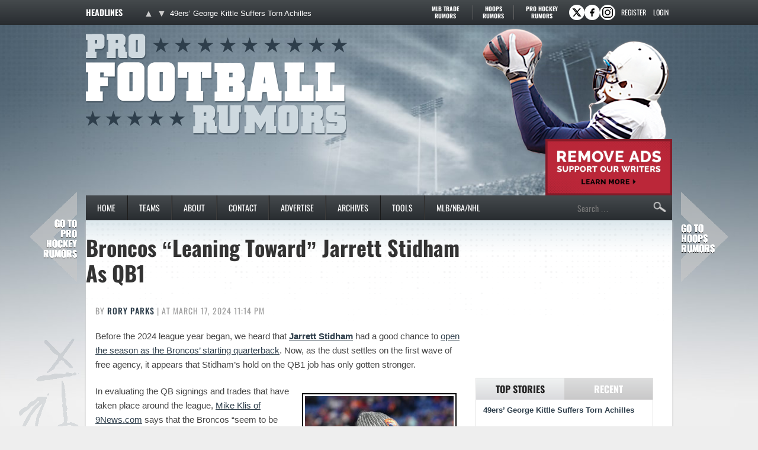

--- FILE ---
content_type: text/html
request_url: https://www.profootballrumors.com/2024/03/broncos-leaning-toward-jarrett-stidham-as-qb1
body_size: 25486
content:
<!doctype html>
<html lang="en-US">
<head>
	<meta charset="UTF-8">
	<meta name="viewport" content="width=device-width, initial-scale=1">
	<link rel="profile" href="https://gmpg.org/xfn/11">
	<title>Broncos &quot;Leaning Toward&quot; Jarrett Stidham As QB1</title>
<meta name='robots' content='max-image-preview:large' />
<link rel='dns-prefetch' href='//cdn.profootballrumors.com' />
<link rel="alternate" type="application/rss+xml" title="Pro Football Rumors &raquo; Feed" href="https://www.profootballrumors.com/feed" />
<link rel="alternate" type="application/rss+xml" title="Pro Football Rumors &raquo; Comments Feed" href="https://www.profootballrumors.com/comments/feed" />
<link rel='stylesheet' id='fv-traderumors-membership-css' href='https://cdn.profootballrumors.com/wp-content/plugins/fv-traderumors-membership/css/global.css?ver=1767874124' media='all' />
<link rel='stylesheet' id='hello-elementor-theme-style-css' href='https://cdn.profootballrumors.com/wp-content/themes/trade-rumors-base/style.css?ver=1768219184' media='all' />
<link rel='stylesheet' id='pfr-custom-css' href='https://cdn.profootballrumors.com/wp-content/themes/pfr-child/style.css?ver=1768212840' media='all' />
<link rel='stylesheet' id='fv_tc-css' href='https://cdn.profootballrumors.com/wp-content/plugins/thoughtful-comments-pro/css/frontend.css?ver=1742811637' media='all' />
<script src="https://cdn.profootballrumors.com/wp-includes/js/jquery/jquery.min.js?ver=3.7.1" id="jquery-core-js"></script>
<script src="https://cdn.profootballrumors.com/wp-content/themes/trade-rumors-base/js/script.js?ver=1765798926" id="traderumors-js"></script>

<script type='application/ld+json'>{"@context":"https:\/\/schema.org","@type":"NewsArticle","headline":"Broncos &#8220;Leaning Toward&#8221; Jarrett Stidham As QB1","description":"Before the 2024 league year began, we heard that Jarrett Stidham had a good chance to open the season as...","image":["https:\/\/www.profootballrumors.com\/files\/2023\/12\/USATSI_21986233-scaled.jpg"],"datePublished":"2024-03-17T23:14:27-05:00","dateModified":"2024-03-18T00:26:47-05:00","author":[{"@type":"Person","name":"Rory Parks","url":"https:\/\/www.profootballrumors.com\/author\/rory-parks"}],"publisher":{"@type":"Organization","name":"Pro Football Rumors","url":"https:\/\/www.profootballrumors.com","sameAs":["http:\/\/www.facebook.com\/profootballrumors","http:\/\/www.twitter.com\/pfrumors"],"logo":"https:\/\/www.profootballrumors.com\/files\/2013\/11\/logo.png","description":"NFL Rumors: Trades, Free Agency, Draft"}}</script>
<meta name="keywords" content="baker mayfield,jarrett stidham,kirk cousins,mac jones,ryan tannehill,sam darnold,denver broncos" />
<link rel="canonical" href="https://www.profootballrumors.com/2024/03/broncos-leaning-toward-jarrett-stidham-as-qb1" />
<link rel="publisher" href="https://plus.google.com/+profootballrumorscom/" />
  <meta property="og:title" content="Broncos &quot;Leaning Toward&quot; Jarrett Stidham As QB1" />
  <meta property="og:type" content="blog" />
  <meta property="og:description" content="Before the 2024 league year began, we heard that Jarrett Stidham had a good chance to open the season as &amp;hellip;" />
  	<meta property="og:image" content="https://cdn.profootballrumors.com/files/2023/12/USATSI_21986233-856x1024.jpg" />
  <meta property="og:url" content="https://www.profootballrumors.com/2024/03/broncos-leaning-toward-jarrett-stidham-as-qb1" />
  <meta property="og:site_name" content="Pro Football Rumors" />
  <meta name="twitter:title" content="Broncos &quot;Leaning Toward&quot; Jarrett Stidham As QB1" />
  <meta name="twitter:card" content="summary_large_image" />
  <meta name="twitter:description" content="Before the 2024 league year began, we heard that Jarrett Stidham had a good chance to open the season as &amp;hellip;" />
  <meta name="twitter:image" content="https://cdn.profootballrumors.com/files/2023/12/USATSI_21986233-856x1024.jpg" />
  <meta name="twitter:url" content="https://www.profootballrumors.com/2024/03/broncos-leaning-toward-jarrett-stidham-as-qb1" />
      
<link rel="apple-touch-icon" sizes="180x180" href="https://cdn.profootballrumors.com/wp-content/themes/ProFootballRumors/assets/images/apple-touch-icon.png?v=xQzgbLpO0P">
<link rel="icon" type="image/png" sizes="32x32" href="https://cdn.profootballrumors.com/wp-content/themes/ProFootballRumors/assets/images/favicon-32x32.png?v=xQzgbLpO0P">
<link rel="icon" type="image/png" sizes="16x16" href="https://cdn.profootballrumors.com/wp-content/themes/ProFootballRumors/assets/images/favicon-16x16.png?v=xQzgbLpO0P">
<link rel="manifest" href="https://cdn.profootballrumors.com/wp-content/themes/ProFootballRumors/assets/images/manifest.json?v=xQzgbLpO0P">
<link rel="mask-icon" href="https://cdn.profootballrumors.com/wp-content/themes/ProFootballRumors/assets/images/safari-pinned-tab.svg?v=xQzgbLpO0P" color="#405461">
<link rel="shortcut icon" href="https://cdn.profootballrumors.com/wp-content/themes/ProFootballRumors/assets/images/favicon.ico?v=xQzgbLpO0P">
<meta name="msapplication-config" content="https://cdn.profootballrumors.com/wp-content/themes/ProFootballRumors/assets/images/browserconfig.xml?v=xQzgbLpO0P">
<meta name="theme-color" content="#ffffff">
<style>form .message-textarea {display: none !important; }</style>
    <script>
      function fv_more_onclick(id, event) {
        document.getElementById('fv-more-' + id).style.display = 'none';
        document.getElementById('fv-more-text-' + id).style.display = 'block';
      }
    </script>
     <script type="text/javascript">
     var ajax_url = 'https://www.profootballrumors.com/wp-admin/admin-ajax.php'; </script>
           <style>
      .rcp_registration_total_details {
        display: none;
      }
      </style>
      
	<script>
if ( window.fv_cache_for_users_active && ! ( window.localStorage && localStorage.user_hem_sha256 ) ) {
  fetch( '/user-hem.php', { method: 'GET', credentials: 'same-origin', headers: { 'Content-Type': 'application/json', } } )
  .then( response => response.json() )
  .then( data => {
    if ( data.user_hem ) {
      if ( window.localStorage ) {
        localStorage.user_hem_md5 = data.user_hem.md5;
        localStorage.user_hem_sha1 = data.user_hem.sha1;
        localStorage.user_hem_sha256 = data.user_hem.sha256;
      }
    }

    initializeScripts();
  } )
  .catch(error => {
    initializeScripts();
  });

} else {
  initializeScripts();
}

function initializeScripts() {
  const s1 = document.createElement('script');
  s1.async = true;
  s1.src = 'https://lh.bigcrunch.com/main.js';
  s1.id = 'bigcrunchtag';
  s1.setAttribute('data-property-id', 'ac220a0f-f741-4dc0-b497-4e49d73338ec');
  document.head.appendChild(s1);

  const s2 = document.createElement('link');
  s2.rel = 'preload';
  s2.href = 'https://launchpad.privacymanager.io/latest/launchpad.bundle.js';
  s2.as = 'script';
  document.head.appendChild(s2);

  const s3 = document.createElement('script');
  s3.async = true;
  s3.defer = true;
  s3.src = 'https://launchpad-wrapper.privacymanager.io/08a146a5-6192-450b-b1e3-c84fb406e2d1/launchpad-liveramp.js';
  document.head.appendChild(s3);

  window.googlefc = window.googlefc || {};
  window.googlefc.usstatesoptout = window.googlefc.usstatesoptout || {};
  window.googlefc.callbackQueue = window.googlefc.callbackQueue || [];
  window.googlefc.usstatesoptout.overrideDnsLink = true;

  ( function() {
    window.googlefc.callbackQueue.push({
      'INITIAL_US_STATES_OPT_OUT_DATA_READY': () => {
        let status = googlefc.usstatesoptout.getInitialUsStatesOptOutStatus();
          status_enum = googlefc.usstatesoptout.InitialUsStatesOptOutStatusEnum;

        if ( status === status_enum.NOT_OPTED_OUT) {
          console.log( 'DEBUG: opt-out NOT_OPTED_OUT...' );

          document.querySelectorAll('.opt-out-hidden a').forEach(function(anchor) {
            anchor.style.visibility = 'visible';
            anchor.addEventListener('click', function(event) {
              event.preventDefault(); // Prevent default link behavior
              googlefc.usstatesoptout.openConfirmationDialog(function(userOptedOut) {
                if (userOptedOut) {
                  anchor.style.visibility = 'hidden'; // Hide the anchor
                }
              });
            });
          });

        } else if ( status === status_enum.DOES_NOT_APPLY) {
          console.log( 'DEBUG: opt-out DOES_NOT_APPLY...' );
        } else if ( status === status_enum.UNKNOWN) {
          console.log( 'DEBUG: opt-out UNKNOWN...' );
        } else if ( status === status_enum.OPTED_OUT) {
          console.log( 'DEBUG: opt-out OPTED_OUT...' );
        } else {
          console.log( 'DEBUG: opt-out unknown status', status );
        }
      }
    });
  })();

  window.BCLighthouseTag = window.BCLighthouseTag || {};
  window.BCLighthouseTag.cmd = window.BCLighthouseTag.cmd || [];
  window.BCLighthouseTag.cmd.push(function() {
    if ( window.localStorage && localStorage.user_hem_sha256 ) {
      BCLighthouseTag.setHashedEmail(
        "logged_in",
        { 'SHA256': localStorage.user_hem_sha256 }
      );
    }
  });

  console.log( 'DEBUG: envelopeModuleReady listen' );

  window.addEventListener("envelopeModuleReady", () => {
    console.log( 'DEBUG: envelopeModuleReady' );

    if ( window.localStorage && localStorage.user_hem_sha256 ) {
      console.log( 'DEBUG: ats.setAdditionalData' );

      ats.setAdditionalData({
         'type': 'emailHashes',
        'id': [
          localStorage.user_hem_sha1,
          localStorage.user_hem_sha256,
          localStorage.user_hem_md5
        ]
      });
    }
  });
}
</script></head>
<body class="post-template-default single single-post postid-321881 single-format-standard wp-embed-responsive site-pfr fv_tc-hide_replies">


<a class="skip-link screen-reader-text" href="#content">Skip to content</a>

<div class="headlines-bar" id="headlines">
  <div class="wrap">
    <div class="news-slider">
      <h3>Headlines
      </h3>
      <div class="flexslider">
        <ul class="slides">
          <li><a href='https://www.profootballrumors.com/2026/01/49ers-te-george-kittle-suffers-torn-achilles' target='_blank'>49ers&#8217; George Kittle Suffers Torn Achilles</a></li>
<li style="display: none"><a href='https://www.profootballrumors.com/2026/01/falcons-hire-matt-ryan-as-president-of-football' target='_blank'>Falcons Hire Matt Ryan As President Of Football</a></li>
<li style="display: none"><a href='https://www.profootballrumors.com/2026/01/commanders-promote-david-blough-to-oc' target='_blank'>Commanders Promote David Blough To OC</a></li>
<li style="display: none"><a href='https://www.profootballrumors.com/2026/01/dolphins-to-hire-jon-eric-sullivan-as-gm' target='_blank'>Dolphins To Hire Jon-Eric Sullivan As GM</a></li>
<li style="display: none"><a href='https://www.profootballrumors.com/2026/01/dolphins-fire-hc-mike-mcdaniel' target='_blank'>Dolphins Fire HC Mike McDaniel</a></li>
<li style="display: none"><a href='https://www.profootballrumors.com/2026/01/buccaneers-fire-oc-josh-grizzard' target='_blank'>Buccaneers Fire OC Josh Grizzard</a></li>
        </ul>
        <ul class="flex-direction-nav">
          <li><a class="prev" href="#"><span class="screen-reader-text">Previous</span></a></li>
          <li><a class="next" href="#"><span class="screen-reader-text">Next</span></a></li>
        </ul>
      </div>
    </div>

      <div class="linked-sites">
        <ul>
      <li><a href="https://www.mlbtraderumors.com/?header=1" target="_blank">MLB Trade <span>Rumors</span></a></li><li class="shorter"><a href="https://www.hoopsrumors.com/?header=1" target="_blank">Hoops <span>Rumors</span></a></li><li class=" last"><a href="https://www.prohockeyrumors.com/?header=1" target="_blank">Pro Hockey <span>Rumors</span></a></li>    </ul>
  </div>
  
    
          <div class="top-socials">
        <div class="pretty-social-profiles">
                      <a href="http://www.twitter.com/pfrumors" class="icon" target="_blank" title="X profile">
              <svg xmlns="http://www.w3.org/2000/svg" width="18" height="18" viewBox="0 0 24 24">
                <path d="m18 3-5 6-5-6H2l8 10-7 8h3l5-6 5 6h6l-8-10 7-8zm-1 16L6 5h1l11 14z"/>
              </svg>
            </a>
                                <a href="http://www.facebook.com/profootballrumors" class="icon" target="_blank" title="Facebook profile">
              <svg xmlns="http://www.w3.org/2000/svg" width="18" height="18" viewBox="0 0 24 24">
                <path d="M14 3a5 5 0 0 0-4 5v2H7v4h3v7h3v-7h3l1-4h-4V8a1 1 0 0 1 1-1h3V3z"/>
              </svg>
            </a>
                                <a title="Instagram profile" target="_blank" class="icon" href="http://instagram.com/profootballrumors"><svg xmlns="http://www.w3.org/2000/svg" viewBox="0 0 32 32" width="32" height="32"><g id="surface1"><path d="M11 5C8 5 5 8 5 11L5 21C5 24 8 27 11 27L21 27C24 27 27 24 27 21L27 11C27 8 24 5 21 5ZM11 7L21 7C23 7 25 9 25 11L25 21C25 23 23 25 21 25L11 25C9 25 7 23 7 21L7 11C7 9 9 7 11 7ZM22 9C21 9 21 10 21 10 21 11 21 11 22 11 22 11 23 11 23 10 23 10 22 9 22 9ZM16 10C13 10 10 13 10 16 10 19 13 22 16 22 19 22 22 19 22 16 22 13 19 10 16 10ZM16 12C18 12 20 14 20 16 20 18 18 20 16 20 14 20 12 18 12 16 12 14 14 12 16 12Z"></path></g></svg></a>
                  </div>
      </div>
    
        <div class="login-link">
      <a href="https://traderumors.com/registration#redirect" referrerpolicy="no-referrer-when-downgrade">Register</a>
    </div>
      <div class="login-link">
      <a href="https://www.profootballrumors.com/wp-login.php" class="login-button header-login-buton">Login</a>
    </div>
  
  </div>
</div>


<header id="site-header" class="site-header">

	<div class="site-branding">
					<div class="site-title">
								<a href="https://www.profootballrumors.com/" title="Home" rel="home">
					Pro Football Rumors				</a>
							</div>
			</div>

	<div class="header-ad"><a id="remove-ads-promo" class="pull-right" href="/membership?ref=dh-red"><img src="https://cdn.profootballrumors.com/files/2025/09/MLBTR-remove-ads-promo.png" alt="Remove Ads" width="214" height="95" /></a>

<div class="pfr_dt_leaderboard div-gpt-ad-top"></div></div>
	<nav class="site-navigation" aria-label="Main menu">
		<ul id="menu-primary-desktop-menu" class="menu"><li id="menu-item-4" class="first menu-item menu-item-type-custom menu-item-object-custom menu-item-4"><a href="http://profootballrumors.com/">Home</a></li>
<li id="menu-item-1302" class="teams-item menu-item menu-item-type-custom menu-item-object-custom menu-item-has-children menu-item-1302"><a href="#">Teams</a>
<ul class="sub-menu">
	<!--fv_mlb_teams_menu_new--><li  class="divisionname menu-item menu-item-type-custom menu-item-object-custom menu-item-42618"><a>AFC East</a><ul class='sub-menu'><li  class="teamname menu-item menu-item-type-custom menu-item-object-custom menu-item-42618"><a href='https://www.profootballrumors.com/buffalo-bills-news-rumors' data-id='81'>Buffalo Bills</a></li>
<li  class="teamname menu-item menu-item-type-custom menu-item-object-custom menu-item-42618"><a href='https://www.profootballrumors.com/miami-dolphins-news-rumors' data-id='82'>Miami Dolphins</a></li>
<li  class="teamname menu-item menu-item-type-custom menu-item-object-custom menu-item-42618"><a href='https://www.profootballrumors.com/new-england-patriots-news-rumors' data-id='83'>New England Patriots</a></li>
<li  class="teamname menu-item menu-item-type-custom menu-item-object-custom menu-item-42618"><a href='https://www.profootballrumors.com/new-york-jets-rumors-news' data-id='84'>New York Jets</a></li>
</ul></li><li  class="divisionname menu-item menu-item-type-custom menu-item-object-custom menu-item-42618"><a>AFC North</a><ul class='sub-menu'><li  class="teamname menu-item menu-item-type-custom menu-item-object-custom menu-item-42618"><a href='https://www.profootballrumors.com/baltimore-ravens-news-rumors' data-id='65'>Baltimore Ravens</a></li>
<li  class="teamname menu-item menu-item-type-custom menu-item-object-custom menu-item-42618"><a href='https://www.profootballrumors.com/cincinnati-bengals-news-rumors' data-id='66'>Cincinnati Bengals</a></li>
<li  class="teamname menu-item menu-item-type-custom menu-item-object-custom menu-item-42618"><a href='https://www.profootballrumors.com/cleveland-browns-rumors-news' data-id='67'>Cleveland Browns</a></li>
<li  class="teamname menu-item menu-item-type-custom menu-item-object-custom menu-item-42618"><a href='https://www.profootballrumors.com/pittsburgh-steelers-news-rumors' data-id='68'>Pittsburgh Steelers</a></li>
</ul></li><li  class="divisionname menu-item menu-item-type-custom menu-item-object-custom menu-item-42618"><a>AFC South</a><ul class='sub-menu'><li  class="teamname menu-item menu-item-type-custom menu-item-object-custom menu-item-42618"><a href='https://www.profootballrumors.com/houston-texans-news-rumors' data-id='73'>Houston Texans</a></li>
<li  class="teamname menu-item menu-item-type-custom menu-item-object-custom menu-item-42618"><a href='https://www.profootballrumors.com/indianapolis-colts-news-rumors' data-id='74'>Indianapolis Colts</a></li>
<li  class="teamname menu-item menu-item-type-custom menu-item-object-custom menu-item-42618"><a href='https://www.profootballrumors.com/jacksonville-jaguars-news-rumors' data-id='75'>Jacksonville Jaguars</a></li>
<li  class="teamname menu-item menu-item-type-custom menu-item-object-custom menu-item-42618"><a href='https://www.profootballrumors.com/tennessee-titans-news-rumors' data-id='76'>Tennessee Titans</a></li>
</ul></li><li  class="divisionname menu-item menu-item-type-custom menu-item-object-custom menu-item-42618"><a>AFC West</a><ul class='sub-menu'><li  class="teamname menu-item menu-item-type-custom menu-item-object-custom menu-item-42618"><a href='https://www.profootballrumors.com/denver-broncos-news-rumors' data-id='89'>Denver Broncos</a></li>
<li  class="teamname menu-item menu-item-type-custom menu-item-object-custom menu-item-42618"><a href='https://www.profootballrumors.com/kansas-city-chiefs-news-rumors' data-id='90'>Kansas City Chiefs</a></li>
<li  class="teamname menu-item menu-item-type-custom menu-item-object-custom menu-item-42618"><a href='https://www.profootballrumors.com/oakland-raiders-news-rumors' data-id='91'>Las Vegas Raiders</a></li>
<li  class="teamname menu-item menu-item-type-custom menu-item-object-custom menu-item-42618"><a href='https://www.profootballrumors.com/san-diego-chargers-news-rumors' data-id='92'>Los Angeles Chargers</a></li>
</ul></li><li  class="divisionname menu-item menu-item-type-custom menu-item-object-custom menu-item-42618"><a>NFC East</a><ul class='sub-menu'><li  class="teamname menu-item menu-item-type-custom menu-item-object-custom menu-item-42618"><a href='https://www.profootballrumors.com/dallas-cowboys-news-rumors' data-id='85'>Dallas Cowboys</a></li>
<li  class="teamname menu-item menu-item-type-custom menu-item-object-custom menu-item-42618"><a href='https://www.profootballrumors.com/new-york-giants-rumors-news' data-id='86'>New York Giants</a></li>
<li  class="teamname menu-item menu-item-type-custom menu-item-object-custom menu-item-42618"><a href='https://www.profootballrumors.com/philadelphia-eagles-rumors-news' data-id='87'>Philadelphia Eagles</a></li>
<li  class="teamname menu-item menu-item-type-custom menu-item-object-custom menu-item-42618"><a href='https://www.profootballrumors.com/washington-football-team-news-rumors' data-id='88'>Washington Commanders</a></li>
</ul></li><li  class="divisionname menu-item menu-item-type-custom menu-item-object-custom menu-item-42618"><a>NFC North</a><ul class='sub-menu'><li  class="teamname menu-item menu-item-type-custom menu-item-object-custom menu-item-42618"><a href='https://www.profootballrumors.com/chicago-bears-news-rumors' data-id='69'>Chicago Bears</a></li>
<li  class="teamname menu-item menu-item-type-custom menu-item-object-custom menu-item-42618"><a href='https://www.profootballrumors.com/detroit-lions-news-rumors' data-id='70'>Detroit Lions</a></li>
<li  class="teamname menu-item menu-item-type-custom menu-item-object-custom menu-item-42618"><a href='https://www.profootballrumors.com/green-bay-packers-news-rumors' data-id='71'>Green Bay Packers</a></li>
<li  class="teamname menu-item menu-item-type-custom menu-item-object-custom menu-item-42618"><a href='https://www.profootballrumors.com/minnesota-vikings-news-rumors' data-id='72'>Minnesota Vikings</a></li>
</ul></li><li  class="divisionname menu-item menu-item-type-custom menu-item-object-custom menu-item-42618"><a>NFC South</a><ul class='sub-menu'><li  class="teamname menu-item menu-item-type-custom menu-item-object-custom menu-item-42618"><a href='https://www.profootballrumors.com/atlanta-falcons-rumors-news' data-id='77'>Atlanta Falcons</a></li>
<li  class="teamname menu-item menu-item-type-custom menu-item-object-custom menu-item-42618"><a href='https://www.profootballrumors.com/carolina-panthers-news-rumors' data-id='78'>Carolina Panthers</a></li>
<li  class="teamname menu-item menu-item-type-custom menu-item-object-custom menu-item-42618"><a href='https://www.profootballrumors.com/new-orleans-saints-news-rumors' data-id='79'>New Orleans Saints</a></li>
<li  class="teamname menu-item menu-item-type-custom menu-item-object-custom menu-item-42618"><a href='https://www.profootballrumors.com/tampa-bay-buccaneers-news-rumors' data-id='80'>Tampa Bay Buccaneers</a></li>
</ul></li><li  class="divisionname menu-item menu-item-type-custom menu-item-object-custom menu-item-42618"><a>NFC West</a><ul class='sub-menu'><li  class="teamname menu-item menu-item-type-custom menu-item-object-custom menu-item-42618"><a href='https://www.profootballrumors.com/arizona-cardinals-news-rumors' data-id='93'>Arizona Cardinals</a></li>
<li  class="teamname menu-item menu-item-type-custom menu-item-object-custom menu-item-42618"><a href='https://www.profootballrumors.com/los-angeles-rams-news-rumors' data-id='96'>Los Angeles Rams</a></li>
<li  class="teamname menu-item menu-item-type-custom menu-item-object-custom menu-item-42618"><a href='https://www.profootballrumors.com/san-francisco-49ers-news-rumors' data-id='94'>San Francisco 49ers</a></li>
<li  class="teamname menu-item menu-item-type-custom menu-item-object-custom menu-item-42618"><a href='https://www.profootballrumors.com/seattle-seahawks-news-rumors' data-id='95'>Seattle Seahawks</a></li>
</ul></li><!--/fv_mlb_teams_menu_new-->
</ul>
</li>
<li id="menu-item-1265" class="menu-item menu-item-type-custom menu-item-object-custom menu-item-1265"><a href="http://profootballrumors.com/about-pro-football-rumors/">About</a></li>
<li id="menu-item-1307" class="menu-item  menu-item-type-post_type menu-item-object-page menu-item-1307"><a href="https://www.profootballrumors.com/contact">Contact</a></li>
<li id="menu-item-1267" class="menu-item menu-item-type-custom menu-item-object-custom menu-item-1267"><a href="https://traderumorsmediaoptions.framer.website/">Advertise</a></li>
<li id="menu-item-1268" class="archive menu-item menu-item-type-custom menu-item-object-custom menu-item-has-children menu-item-1268"><a href="https://www.profootballrumors.com/sitemap/">Archives</a>
<ul class="sub-menu">
	<!-- fv_menu_archives -->	<li class="menu-item"><a href='https://www.profootballrumors.com/2026/01'>January 2026</a></li>
	<li class="menu-item"><a href='https://www.profootballrumors.com/2025/12'>December 2025</a></li>
	<li class="menu-item"><a href='https://www.profootballrumors.com/2025/11'>November 2025</a></li>
	<li class="menu-item"><a href='https://www.profootballrumors.com/2025/10'>October 2025</a></li>
	<li class="menu-item"><a href='https://www.profootballrumors.com/2025/09'>September 2025</a></li>
	<li class="menu-item"><a href='https://www.profootballrumors.com/2025/08'>August 2025</a></li>
	<li class="menu-item"><a href='https://www.profootballrumors.com/2025/07'>July 2025</a></li>
	<li class="menu-item"><a href='https://www.profootballrumors.com/2025/06'>June 2025</a></li>
	<li class="menu-item"><a href='https://www.profootballrumors.com/2025/05'>May 2025</a></li>
	<li class="menu-item"><a href='https://www.profootballrumors.com/2025/04'>April 2025</a></li>
	<li class="menu-item"><a href='https://www.profootballrumors.com/2025/03'>March 2025</a></li>
	<li class="menu-item"><a href='https://www.profootballrumors.com/2025/02'>February 2025</a></li>
<!-- /fv_menu_archives -->
</ul>
</li>
<li id="menu-item-1269" class="menu-item menu-item-type-custom menu-item-object-custom menu-item-has-children menu-item-1269"><a href="#">Tools</a>
<ul class="sub-menu">
	<li id="menu-item-9920" class="menu-item menu-item-type-custom menu-item-object-custom menu-item-9920"><a href="https://itunes.apple.com/us/app/trade-rumors/id891722241">Trade Rumors App For iOS</a></li>
	<li id="menu-item-9921" class="menu-item menu-item-type-custom menu-item-object-custom menu-item-9921"><a href="https://play.google.com/store/apps/details?id=com.traderumors">Trade Rumors App For Android</a></li>
</ul>
</li>
<li id="menu-item-1271" class="menu-item menu-item-type-custom menu-item-object-custom menu-item-has-children menu-item-1271"><a href="#">MLB/NBA/NHL</a>
<ul class="sub-menu">
	<li id="menu-item-1412" class="menu-item menu-item-type-custom menu-item-object-custom menu-item-1412"><a href="https://www.mlbtraderumors.com/?menu=1">MLB Trade Rumors</a></li>
	<li id="menu-item-1411" class="menu-item menu-item-type-custom menu-item-object-custom menu-item-1411"><a href="https://www.hoopsrumors.com/?menu=1">Hoops Rumors</a></li>
	<li id="menu-item-317941" class="menu-item menu-item-type-custom menu-item-object-custom menu-item-317941"><a href="https://www.prohockeyrumors.com/?menu=1">Pro Hockey Rumors</a></li>
</ul>
</li>
</ul>
		<form role="search" method="get" class="search-form" action="https://www.profootballrumors.com/">
				<label>
					<span class="screen-reader-text">Search for:</span>
					<input type="search" class="search-field" placeholder="Search &hellip;" value="" name="s" />
				</label>
				<input type="submit" class="search-submit" value="Search" />
			</form>	</nav>
</header>

<div class="site-main">
	<div class="site-inner">

<main id="content" class="site-main post-321881 post type-post status-publish format-standard has-post-thumbnail category-denver-broncos-news-rumors category-photo-usa-today tag-baker-mayfield tag-jarrett-stidham tag-kirk-cousins tag-mac-jones tag-ryan-tannehill tag-sam-darnold">

	<div class="page-header">
		<h1 class="entry-title">Broncos &#8220;Leaning Toward&#8221; Jarrett Stidham As QB1</h1>	</div>

	<div class="page-content">
		
<p class="byline">
  By <a href="https://www.profootballrumors.com/author/rory-parks" title="Posts by Rory Parks" rel="author">Rory Parks</a> |
  at March 17, 2024 11:14 pm  </p>
		<div class="entry-content">
			<p>Before the 2024 league year began, we heard that <strong><a href="https://www.pro-football-reference.com/players/S/StidJa00.htm?utm_medium=linker&amp;utm_source=www.profootballrumors.com&amp;utm_campaign=2024-03-17_pfr" target="_blank" rel="nofollow noopener">Jarrett Stidham</a></strong> had a good chance to <a target="_blank" href="https://www.profootballrumors.com/2024/03/russell-wilson-free-to-negotiate-with-teams">open the season as the Broncos&#8217; starting quarterback</a>. Now, as the dust settles on the first wave of free agency, it appears that Stidham&#8217;s hold on the QB1 job has only gotten stronger.</p>
<p><a target="_blank" href="https://cdn.profootballrumors.com/files/2023/12/USATSI_21986233-scaled.jpg"><img fetchpriority="high" decoding="async" class="alignright wp-image-310389 size-medium" style="border: 2px solid #000000;margin: 15px" src="https://cdn.profootballrumors.com/files/2023/12/USATSI_21986233-251x300.jpg" alt="" width="251" height="300" srcset="https://cdn.profootballrumors.com/files/2023/12/USATSI_21986233-251x300.jpg 251w, https://cdn.profootballrumors.com/files/2023/12/USATSI_21986233-856x1024.jpg 856w, https://cdn.profootballrumors.com/files/2023/12/USATSI_21986233-768x918.jpg 768w, https://cdn.profootballrumors.com/files/2023/12/USATSI_21986233-1284x1536.jpg 1284w, https://cdn.profootballrumors.com/files/2023/12/USATSI_21986233-1712x2048.jpg 1712w, https://cdn.profootballrumors.com/files/2023/12/USATSI_21986233-900x1076.jpg 900w" sizes="(max-width: 251px) 100vw, 251px" /></a></p>
<p>In evaluating the QB signings and trades that have taken place around the league, <a target="_blank" href="https://www.9news.com/article/sports/nfl/denver-broncos/mike-klis/denver-broncos-free-agency-without-sign-quarterback/73-82e2e64d-3358-4dec-ab4f-a1e40e00af8c">Mike Klis of 9News.com</a> says that the Broncos &#8220;seem to be leaning toward&#8221; having Stidham serve as the starter &#8212; at least at the beginning of the 2024 campaign &#8212; and using their No. 12 overall selection on a collegiate passer. After all, while Denver considered <strong><a href="https://www.pro-football-reference.com/players/D/DarnSa00.htm?utm_medium=linker&amp;utm_source=www.profootballrumors.com&amp;utm_campaign=2024-03-17_pfr" target="_blank" rel="nofollow noopener">Sam Darnold</a></strong>, who ultimately signed with the Vikings, <strong>Sean Payton</strong> &amp; Co. reportedly <a target="_blank" href="https://www.profootballrumors.com/2024/03/vikings-to-sign-qb-sam-darnold">did not make a contract offer</a> (per Klis, Darnold strongly preferred Minnesota anyway).</p>
<p>Likewise, Klis reports that the Broncos did their due diligence on former Patriots signal-caller <strong><a href="https://www.pro-football-reference.com/players/J/JoneMa05.htm?utm_medium=linker&amp;utm_source=www.profootballrumors.com&amp;utm_campaign=2024-03-17_pfr" target="_blank" rel="nofollow noopener">Mac Jones</a></strong>, but they did not make a trade offer. New England ultimately <a target="_blank" href="https://www.profootballrumors.com/2024/03/jaguars-to-acquire-qb-mac-jones-from-patriots">dealt Jones to the Jaguars</a> for a sixth-round pick. Klis also says that Denver was never in on high-priced free agent options like <strong><a href="https://www.pro-football-reference.com/players/C/CousKi00.htm?utm_medium=linker&amp;utm_source=www.profootballrumors.com&amp;utm_campaign=2024-03-17_pfr" target="_blank" rel="nofollow noopener">Kirk Cousins</a></strong> and <strong><a href="https://www.pro-football-reference.com/players/M/MayfBa00.htm?utm_medium=linker&amp;utm_source=www.profootballrumors.com&amp;utm_campaign=2024-03-17_pfr" target="_blank" rel="nofollow noopener">Baker Mayfield</a></strong>, and he adds that the club has not shown any interest in <strong><a href="https://www.pro-football-reference.com/players/T/TannRy00.htm?utm_medium=linker&amp;utm_source=www.profootballrumors.com&amp;utm_campaign=2024-03-17_pfr" target="_blank" rel="nofollow noopener">Ryan Tannehill</a></strong>. While there are still free agents (Tannehill) and trade candidates (<strong><a href="https://www.pro-football-reference.com/players/L/LancTr00.htm?utm_medium=linker&amp;utm_source=www.profootballrumors.com&amp;utm_campaign=2024-03-17_pfr" target="_blank" rel="nofollow noopener">Trey Lance</a></strong>, <strong><a href="https://www.pro-football-reference.com/players/W/WilsZa00.htm?utm_medium=linker&amp;utm_source=www.profootballrumors.com&amp;utm_campaign=2024-03-17_pfr" target="_blank" rel="nofollow noopener">Zach Wilson</a></strong>) that the Broncos could pursue, none of them would necessarily unseat Stidham.</p>
<p>Notwithstanding Klis&#8217; expectation that the Broncos&#8217; will use their top draft choice on a quarterback, <a target="_blank" href="https://www.denverpost.com/2024/03/16/broncos-quarterback-free-agency-rebuilding/">Troy Renck of the Denver Post</a> believes the team could trade back, unless a player like Michigan&#8217;s <strong><a href="https://www.sports-reference.com/cfb/players/jj-mccarthy-1.html?utm_medium=linker&amp;utm_source=www.profootballrumors.com&amp;utm_campaign=2024-03-17_cfb" target="_blank" rel="nofollow noopener">J.J. McCarthy</a></strong> should fall into that range, or unless Payton is particularly high on Oregon&#8217;s <strong><a href="https://www.sports-reference.com/cfb/players/bo-nix-1.html?utm_medium=linker&amp;utm_source=www.profootballrumors.com&amp;utm_campaign=2024-03-17_cfb" target="_blank" rel="nofollow noopener">Bo Nix</a></strong>. Renck&#8217;s sources tell him that four quarterbacks will be selected within the top six picks of the draft, and it certainly seems to be a safe bet that the first three selections will be used on passers. The Bears (No. 1 overall) and Commanders (No. 2 overall) appear poised to draft QBs, and even if the Patriots (No. 3 overall) trade back, the team that trades with them may well use that pick on a quarterback. The price to leap up the draft board to select the third- or fourth-best QB prospect in the draft would be prohibitive for a team like the Broncos that is clearly in rebuild mode (to say nothing of the fact that the Vikings, who have the No. 11 overall pick, are <a target="_blank" href="https://www.profootballrumors.com/2024/03/vikings-obtain-texans-first-round-pick">better-positioned to make such a move</a>).</p>
<p>Obviously, if the Broncos were to trade down as Renck suggests, that would solidify Stidham as the short-term starter while helping the team pick up additional capital to address other holes on a roster that has plenty of them. One way or another, as <a target="_blank" href="https://www.si.com/nfl/2024/03/13/free-agency-mailbag-justin-jefferson-vikings-trade-fields">Albert Breer of SI.com</a> wrote on the day free agency began, Denver is not going to force anything at the QB position, and Payton&#8217;s confidence in Stidham affords them the ability to be patient, even if &#8220;patience&#8221; is not one of Payton&#8217;s favorite words.</p>
		</div>

		<div class="pfr_dt_incontent div-gpt-ad-post" data-targeting="{&quot;slot_number&quot;: &quot;01&quot;}"></div>
		
		<div class="entry-footer">
			<span class="entry-categories entry-tags">
		<a href="https://www.profootballrumors.com/denver-broncos-news-rumors">Denver Broncos</a>		<a href="https://www.profootballrumors.com/players/baker-mayfield" rel="tag">Baker Mayfield</a><a href="https://www.profootballrumors.com/players/jarrett-stidham" rel="tag">Jarrett Stidham</a><a href="https://www.profootballrumors.com/players/kirk-cousins" rel="tag">Kirk Cousins</a><a href="https://www.profootballrumors.com/players/mac-jones" rel="tag">Mac Jones</a><a href="https://www.profootballrumors.com/players/ryan-tannehill" rel="tag">Ryan Tannehill</a><a href="https://www.profootballrumors.com/players/sam-darnold" rel="tag">Sam Darnold</a>	</span>
</div>

	<div class="prev-next-navigation">
		<div class="post-nav-prev">
			<a href="https://www.profootballrumors.com/2024/03/kwesi-adofo-mensah-kevin-oconnell-address-kirk-cousins-negotiations-latest-on-vikings-offer" rel="prev">Kwesi Adofo-Mensah, Kevin O&#8217;Connell Address Kirk Cousins Negotiations; Latest On Vikings&#8217; Offer</a>		</div>
		<div class="post-nav-main"><a class="main-link" href="/">Main</a></div>
		<div class="post-nav-next">
			<a href="https://www.profootballrumors.com/2024/03/steelers-russell-wilson-plan-to-discuss-new-contract-after-2024-season-more-on-justin-fields-trade" rel="next">Steelers, Russell Wilson Plan To Discuss New Contract After 2024 Season; More On Justin Fields Trade</a>		</div>
	</div>
	</div>

	
	<a class="button view-comments-button" href="#comments" data-label-show="View" data-label-hide="Hide">View Comments (76)</a>

<section id="comments" class="comments-area" style='display: none'>

	<a class='button have-your-say' href='#' onclick='document.getElementById("respond").scrollIntoView(); return false'>Post a Comment</a>
	
	
	
			<h2 class="title-comments">
			76 Responses		</h2>

		
		<ul class="comment-list">
			<!--fv comments cache - WP took 0.15876197814941 seconds to list comments!-->
<!--fv comments cache - stored cache/thoughtful-comments-2/321881-broncos-leaning-toward-jarrett-stidham-as-qb1-desktop-noorder-guest-cpage0.tmp @ 1768219480-->
<!--fv comments cache - START-->
	<li id="comment-352299" class="comment byuser comment-author-laynestaley2002 even thread-even depth-1 parent comment-timestamp-1710681492 fv_tc-do-not-hide fv_tc-do-not-hide-last-in-hierarchy">
		<article id="div-comment-352299" class="comment-body">
			<footer class="comment-meta">
				<div class="comment-author ">
					<img loading="lazy" alt='' src='https://www.profootballrumors.com/images/2024/02/R-96x96.jpg' srcset='https://cdn.profootballrumors.com/images/2024/02/R-96x96.jpg 2x' class='avatar avatar-42 photo' height='42' width='42' decoding='async'/>					<b class="fn">laynestaley2002</b>				</div><!-- .comment-author -->

				<div class="comment-metadata">
					<a href="https://www.profootballrumors.com/2024/03/broncos-leaning-toward-jarrett-stidham-as-qb1#comment-352299"><time datetime="2024-03-17T08:18:12-05:00">2 years ago</time></a>				</div><!-- .comment-metadata -->

							</footer><!-- .comment-meta -->

			<div class="comment-content">
				 <p>Nothing like throwing in the towel on March 17.</p>
<div class="fv_tc_wrapper">    <div class="fv_tc_voting_box no-permission">
              <div class="fv_tc_voting fv_tc_voting_like" data-postid="352299" data-ratetype="like">          
          <span>20</span>
          <a class="fv-tc-like-button"></a>
        </div>
          </div>
    <div class="reply"><a rel="nofollow" class="comment-reply-login login-button" href="#respond">Reply</a></div></div>			</div><!-- .comment-content -->

					</article><!-- .comment-body -->
	<ul class="children">
	<li id="comment-352344" class="comment byuser comment-author-arnold-ziffel odd alt depth-2 parent comment-timestamp-1710687406 fv_tc-do-not-hide">
		<article id="div-comment-352344" class="comment-body">
			<footer class="comment-meta">
				<div class="comment-author ">
					<img loading="lazy" alt='' src='https://cdn.profootballrumors.com/files/fv-gravatar-cache/mystery96.png' srcset='https://cdn.profootballrumors.com/files/fv-gravatar-cache/mystery192.png 2x' class='avatar avatar-42 photo' height='42' width='42' decoding='async'/>					<b class="fn">Arnold Ziffel</b>				</div><!-- .comment-author -->

				<div class="comment-metadata">
					<a href="https://www.profootballrumors.com/2024/03/broncos-leaning-toward-jarrett-stidham-as-qb1#comment-352344"><time datetime="2024-03-17T09:56:46-05:00">2 years ago</time></a>				</div><!-- .comment-metadata -->

							</footer><!-- .comment-meta -->

			<div class="comment-content">
				 <p>StidhM has never had a starting job, he might not be terrible, we will see.</p>
<div class="fv_tc_wrapper">    <div class="fv_tc_voting_box no-permission">
              <div class="fv_tc_voting fv_tc_voting_like" data-postid="352344" data-ratetype="like">          
          <span>1</span>
          <a class="fv-tc-like-button"></a>
        </div>
          </div>
    <div class="reply"><a rel="nofollow" class="comment-reply-login login-button" href="#respond">Reply</a></div></div>			</div><!-- .comment-content -->

					</article><!-- .comment-body -->
	<ul class="children">
	<li id="comment-352357" class="comment byuser comment-author-mrgoodkat even depth-3 parent comment-timestamp-1710689521 fv_tc-do-not-hide">
		<article id="div-comment-352357" class="comment-body">
			<footer class="comment-meta">
				<div class="comment-author ">
					<img loading="lazy" alt='' src='https://cdn.profootballrumors.com/files/fv-gravatar-cache/mystery96.png' srcset='https://cdn.profootballrumors.com/files/fv-gravatar-cache/mystery192.png 2x' class='avatar avatar-42 photo' height='42' width='42' loading='lazy' decoding='async'/>					<b class="fn">Mr Goodkat</b>				</div><!-- .comment-author -->

				<div class="comment-metadata">
					<a href="https://www.profootballrumors.com/2024/03/broncos-leaning-toward-jarrett-stidham-as-qb1#comment-352357"><time datetime="2024-03-17T10:32:01-05:00">2 years ago</time></a>				</div><!-- .comment-metadata -->

							</footer><!-- .comment-meta -->

			<div class="comment-content">
				 <p>He started in Oakland a bit, no?</p>
<div class="fv_tc_wrapper">    <div class="fv_tc_voting_box no-permission">
              <div class="fv_tc_voting fv_tc_voting_like" data-postid="352357" data-ratetype="like">          
          <span>1</span>
          <a class="fv-tc-like-button"></a>
        </div>
          </div>
    <div class="reply"><a rel="nofollow" class="comment-reply-login login-button" href="#respond">Reply</a></div></div>			</div><!-- .comment-content -->

					</article><!-- .comment-body -->
	<ul class="children">
	<li id="comment-352360" class="comment byuser comment-author-ancientone odd alt depth-4 comment-timestamp-1710689914 fv_tc-do-not-hide">
		<article id="div-comment-352360" class="comment-body">
			<footer class="comment-meta">
				<div class="comment-author ">
					<img loading="lazy" alt='' src='https://cdn.profootballrumors.com/files/fv-gravatar-cache/mystery96.png' srcset='https://cdn.profootballrumors.com/files/fv-gravatar-cache/mystery192.png 2x' class='avatar avatar-42 photo' height='42' width='42' loading='lazy' decoding='async'/>					<b class="fn">AncientOne</b>				</div><!-- .comment-author -->

				<div class="comment-metadata">
					<a href="https://www.profootballrumors.com/2024/03/broncos-leaning-toward-jarrett-stidham-as-qb1#comment-352360"><time datetime="2024-03-17T10:38:34-05:00">2 years ago</time></a>				</div><!-- .comment-metadata -->

							</footer><!-- .comment-meta -->

			<div class="comment-content">
				 <p>Yep he has started a few times.</p>
<div class="fv_tc_wrapper">    <div class="fv_tc_voting_box no-permission">
              <div class="fv_tc_voting fv_tc_voting_like" data-postid="352360" data-ratetype="like">          
          <span>1</span>
          <a class="fv-tc-like-button"></a>
        </div>
          </div>
    <div class="reply"><a rel="nofollow" class="comment-reply-login login-button" href="#respond">Reply</a></div></div>			</div><!-- .comment-content -->

					</article><!-- .comment-body -->
	</li><!-- #comment-## -->
	<li id="comment-352550" class="comment byuser comment-author-jeffrey-marchellsnhu-edu even depth-4 parent comment-timestamp-1710768216 fv_tc-do-not-hide">
		<article id="div-comment-352550" class="comment-body">
			<footer class="comment-meta">
				<div class="comment-author ">
					<img loading="lazy" alt='' src='https://cdn.profootballrumors.com/files/fv-gravatar-cache/mystery96.png' srcset='https://cdn.profootballrumors.com/files/fv-gravatar-cache/mystery192.png 2x' class='avatar avatar-42 photo' height='42' width='42' loading='lazy' decoding='async'/>					<b class="fn">JM108</b>				</div><!-- .comment-author -->

				<div class="comment-metadata">
					<a href="https://www.profootballrumors.com/2024/03/broncos-leaning-toward-jarrett-stidham-as-qb1#comment-352550"><time datetime="2024-03-18T08:23:36-05:00">2 years ago</time></a>				</div><!-- .comment-metadata -->

							</footer><!-- .comment-meta -->

			<div class="comment-content">
				 <p>The “no?” Is getting douchey. Do you really speak that way out loud? Totally effeminate but not surprised. Smh.</p>
<div class="fv_tc_wrapper">    <div class="fv_tc_voting_box no-permission">
              <div class="fv_tc_voting fv_tc_voting_like" data-postid="352550" data-ratetype="like">          
          <span>1</span>
          <a class="fv-tc-like-button"></a>
        </div>
          </div>
    <div class="reply"><a rel="nofollow" class="comment-reply-login login-button" href="#respond">Reply</a></div></div>			</div><!-- .comment-content -->

					</article><!-- .comment-body -->
	<ul class="children">
	<li id="comment-352556" class="comment byuser comment-author-mrgoodkat odd alt depth-5 parent comment-timestamp-1710769532 fv_tc-do-not-hide">
		<article id="div-comment-352556" class="comment-body">
			<footer class="comment-meta">
				<div class="comment-author ">
					<img loading="lazy" alt='' src='https://cdn.profootballrumors.com/files/fv-gravatar-cache/mystery96.png' srcset='https://cdn.profootballrumors.com/files/fv-gravatar-cache/mystery192.png 2x' class='avatar avatar-42 photo' height='42' width='42' loading='lazy' decoding='async'/>					<b class="fn">Mr Goodkat</b>				</div><!-- .comment-author -->

				<div class="comment-metadata">
					<a href="https://www.profootballrumors.com/2024/03/broncos-leaning-toward-jarrett-stidham-as-qb1#comment-352556"><time datetime="2024-03-18T08:45:32-05:00">2 years ago</time></a>				</div><!-- .comment-metadata -->

							</footer><!-- .comment-meta -->

			<div class="comment-content">
				 <p>Hey JM who woke up and whizzed in your cheerios, bud? Settle down.</p>
<p>Next time I’ll waste my time googling Jarret friggin Stidham’s backstory to be douchey in a more confident, manly way as to not trigger you and whatever you’re hiding in the closet.</p>
<div class="fv_tc_wrapper">    <div class="fv_tc_voting_box no-permission">
              <div class="fv_tc_voting fv_tc_voting_like" data-postid="352556" data-ratetype="like">          
          <span>2</span>
          <a class="fv-tc-like-button"></a>
        </div>
          </div>
    <div class="reply"><a rel="nofollow" class="comment-reply-login login-button" href="#respond">Reply</a></div></div>			</div><!-- .comment-content -->

					</article><!-- .comment-body -->
	<ul class="children">
	<li id="comment-352561" class="comment byuser comment-author-jeffrey-marchellsnhu-edu even depth-6 comment-timestamp-1710772215 fv_tc-do-not-hide">
		<article id="div-comment-352561" class="comment-body">
			<footer class="comment-meta">
				<div class="comment-author ">
					<img loading="lazy" alt='' src='https://cdn.profootballrumors.com/files/fv-gravatar-cache/mystery96.png' srcset='https://cdn.profootballrumors.com/files/fv-gravatar-cache/mystery192.png 2x' class='avatar avatar-42 photo' height='42' width='42' loading='lazy' decoding='async'/>					<b class="fn">JM108</b>				</div><!-- .comment-author -->

				<div class="comment-metadata">
					<a href="https://www.profootballrumors.com/2024/03/broncos-leaning-toward-jarrett-stidham-as-qb1#comment-352561"><time datetime="2024-03-18T09:30:15-05:00">2 years ago</time></a>				</div><!-- .comment-metadata -->

							</footer><!-- .comment-meta -->

			<div class="comment-content">
				 <p>“Wizzing in cheerios”</p>
<p>You like that fem boy.</p>
<div class="fv_tc_wrapper">    <div class="fv_tc_voting_box no-permission">
              <div class="fv_tc_voting fv_tc_voting_like" data-postid="352561" data-ratetype="like">          
          <span></span>
          <a class="fv-tc-like-button"></a>
        </div>
          </div>
    <div class="reply"><a rel="nofollow" class="comment-reply-login login-button" href="#respond">Reply</a></div></div>			</div><!-- .comment-content -->

					</article><!-- .comment-body -->
	</li><!-- #comment-## -->
	<li id="comment-352563" class="comment byuser comment-author-jeffrey-marchellsnhu-edu odd alt depth-6 comment-timestamp-1710772489 fv_tc-do-not-hide">
		<article id="div-comment-352563" class="comment-body">
			<footer class="comment-meta">
				<div class="comment-author ">
					<img loading="lazy" alt='' src='https://cdn.profootballrumors.com/files/fv-gravatar-cache/mystery96.png' srcset='https://cdn.profootballrumors.com/files/fv-gravatar-cache/mystery192.png 2x' class='avatar avatar-42 photo' height='42' width='42' loading='lazy' decoding='async'/>					<b class="fn">JM108</b>				</div><!-- .comment-author -->

				<div class="comment-metadata">
					<a href="https://www.profootballrumors.com/2024/03/broncos-leaning-toward-jarrett-stidham-as-qb1#comment-352563"><time datetime="2024-03-18T09:34:49-05:00">2 years ago</time></a>				</div><!-- .comment-metadata -->

							</footer><!-- .comment-meta -->

			<div class="comment-content">
				 <p>“ Next time I’ll waste my time googling Jarret friggin Stidham’s backstory to be douchey in a more confident, manly way as to not trigger you and whatever you’re hiding in the closet.”</p>
<p>Thats what I&#8217;m talking about. That is effeminate. You speak like a woman or a small child. Both embarrassing for a grown man. Smh.</p>
<div class="fv_tc_wrapper">    <div class="fv_tc_voting_box no-permission">
              <div class="fv_tc_voting fv_tc_voting_like" data-postid="352563" data-ratetype="like">          
          <span></span>
          <a class="fv-tc-like-button"></a>
        </div>
          </div>
    <div class="reply"><a rel="nofollow" class="comment-reply-login login-button" href="#respond">Reply</a></div></div>			</div><!-- .comment-content -->

					</article><!-- .comment-body -->
	</li><!-- #comment-## -->
	<li id="comment-352574" class="comment byuser comment-author-hardkoreham even depth-6 parent comment-timestamp-1710778560 fv_tc-do-not-hide">
		<article id="div-comment-352574" class="comment-body">
			<footer class="comment-meta">
				<div class="comment-author ">
					<img loading="lazy" alt='' src='https://cdn.profootballrumors.com/files/fv-gravatar-cache/mystery96.png' srcset='https://cdn.profootballrumors.com/files/fv-gravatar-cache/mystery192.png 2x' class='avatar avatar-42 photo' height='42' width='42' loading='lazy' decoding='async'/>					<b class="fn">HardkoreHam</b>				</div><!-- .comment-author -->

				<div class="comment-metadata">
					<a href="https://www.profootballrumors.com/2024/03/broncos-leaning-toward-jarrett-stidham-as-qb1#comment-352574"><time datetime="2024-03-18T11:16:00-05:00">2 years ago</time></a>				</div><!-- .comment-metadata -->

							</footer><!-- .comment-meta -->

			<div class="comment-content">
				 <p>I think JM set a record for the worst a human being has ever been triggered by 2 letters and a question mark. A straitjacket is in order.</p>
<div class="fv_tc_wrapper">    <div class="fv_tc_voting_box no-permission">
              <div class="fv_tc_voting fv_tc_voting_like" data-postid="352574" data-ratetype="like">          
          <span>2</span>
          <a class="fv-tc-like-button"></a>
        </div>
          </div>
    <div class="reply"><a rel="nofollow" class="comment-reply-login login-button" href="#respond">Reply</a></div></div>			</div><!-- .comment-content -->

					</article><!-- .comment-body -->
	<ul class="children">
	<li id="comment-352617" class="comment byuser comment-author-mrgoodkat odd alt depth-7 parent comment-timestamp-1710799116 fv_tc-do-not-hide">
		<article id="div-comment-352617" class="comment-body">
			<footer class="comment-meta">
				<div class="comment-author ">
					<img loading="lazy" alt='' src='https://cdn.profootballrumors.com/files/fv-gravatar-cache/mystery96.png' srcset='https://cdn.profootballrumors.com/files/fv-gravatar-cache/mystery192.png 2x' class='avatar avatar-42 photo' height='42' width='42' loading='lazy' decoding='async'/>					<b class="fn">Mr Goodkat</b>				</div><!-- .comment-author -->

				<div class="comment-metadata">
					<a href="https://www.profootballrumors.com/2024/03/broncos-leaning-toward-jarrett-stidham-as-qb1#comment-352617"><time datetime="2024-03-18T16:58:36-05:00">2 years ago</time></a>				</div><!-- .comment-metadata -->

							</footer><!-- .comment-meta -->

			<div class="comment-content">
				 <p>Based on his reply to you he’s clearly just trolling and looking for fights/attention.</p>
<p>Shouldn’t have entertained him with a response in the first place, but hey I wasn’t familiar with his “work” until now!</p>
<div class="fv_tc_wrapper">    <div class="fv_tc_voting_box no-permission">
              <div class="fv_tc_voting fv_tc_voting_like" data-postid="352617" data-ratetype="like">          
          <span>1</span>
          <a class="fv-tc-like-button"></a>
        </div>
          </div>
    <div class="reply"><a rel="nofollow" class="comment-reply-login login-button" href="#respond">Reply</a></div></div>			</div><!-- .comment-content -->

					</article><!-- .comment-body -->
	<ul class="children">
	<li id="comment-352670" class="comment byuser comment-author-jeffrey-marchellsnhu-edu even depth-8 parent comment-timestamp-1710811036 fv_tc-do-not-hide">
		<article id="div-comment-352670" class="comment-body">
			<footer class="comment-meta">
				<div class="comment-author ">
					<img loading="lazy" alt='' src='https://cdn.profootballrumors.com/files/fv-gravatar-cache/mystery96.png' srcset='https://cdn.profootballrumors.com/files/fv-gravatar-cache/mystery192.png 2x' class='avatar avatar-42 photo' height='42' width='42' loading='lazy' decoding='async'/>					<b class="fn">JM108</b>				</div><!-- .comment-author -->

				<div class="comment-metadata">
					<a href="https://www.profootballrumors.com/2024/03/broncos-leaning-toward-jarrett-stidham-as-qb1#comment-352670"><time datetime="2024-03-18T20:17:16-05:00">2 years ago</time></a>				</div><!-- .comment-metadata -->

							</footer><!-- .comment-meta -->

			<div class="comment-content">
				 <p>Yes just looking for fights. Look at you two, seem perf for each other. Two high-road effeminate men. How fitting. Echo chamber away ladies.</p>
<div class="fv_tc_wrapper">    <div class="fv_tc_voting_box no-permission">
              <div class="fv_tc_voting fv_tc_voting_like" data-postid="352670" data-ratetype="like">          
          <span></span>
          <a class="fv-tc-like-button"></a>
        </div>
          </div>
    <div class="reply"><a rel="nofollow" class="comment-reply-login login-button" href="#respond">Reply</a></div></div>			</div><!-- .comment-content -->

					</article><!-- .comment-body -->
	<ul class="children">
	<li id="comment-352675" class="comment byuser comment-author-mrgoodkat odd alt depth-9 comment-timestamp-1710813891 fv_tc-do-not-hide">
		<article id="div-comment-352675" class="comment-body">
			<footer class="comment-meta">
				<div class="comment-author ">
					<img loading="lazy" alt='' src='https://cdn.profootballrumors.com/files/fv-gravatar-cache/mystery96.png' srcset='https://cdn.profootballrumors.com/files/fv-gravatar-cache/mystery192.png 2x' class='avatar avatar-42 photo' height='42' width='42' loading='lazy' decoding='async'/>					<b class="fn">Mr Goodkat</b>				</div><!-- .comment-author -->

				<div class="comment-metadata">
					<a href="https://www.profootballrumors.com/2024/03/broncos-leaning-toward-jarrett-stidham-as-qb1#comment-352675"><time datetime="2024-03-18T21:04:51-05:00">2 years ago</time></a>				</div><!-- .comment-metadata -->

							</footer><!-- .comment-meta -->

			<div class="comment-content">
				 <p>Your continued use of the word “effeminate” is more of a tell than anything either of us are saying. You seem to know quite a lot on the topic. A shrink would find that very interesting and probably have some follow up questions…</p>
<p>As for me, I’ll just leave you with this: Keep a better eye on your cheerios tomorrow morning, eh?</p>
<div class="fv_tc_wrapper">    <div class="fv_tc_voting_box no-permission">
              <div class="fv_tc_voting fv_tc_voting_like" data-postid="352675" data-ratetype="like">          
          <span>1</span>
          <a class="fv-tc-like-button"></a>
        </div>
          </div>
    <div class="reply"><a rel="nofollow" class="comment-reply-login login-button" href="#respond">Reply</a></div></div>			</div><!-- .comment-content -->

					</article><!-- .comment-body -->
	</li><!-- #comment-## -->
	<li id="comment-352691" class="comment byuser comment-author-hardkoreham even depth-9 parent comment-timestamp-1710823749 fv_tc-do-not-hide">
		<article id="div-comment-352691" class="comment-body">
			<footer class="comment-meta">
				<div class="comment-author ">
					<img loading="lazy" alt='' src='https://cdn.profootballrumors.com/files/fv-gravatar-cache/mystery96.png' srcset='https://cdn.profootballrumors.com/files/fv-gravatar-cache/mystery192.png 2x' class='avatar avatar-42 photo' height='42' width='42' loading='lazy' decoding='async'/>					<b class="fn">HardkoreHam</b>				</div><!-- .comment-author -->

				<div class="comment-metadata">
					<a href="https://www.profootballrumors.com/2024/03/broncos-leaning-toward-jarrett-stidham-as-qb1#comment-352691"><time datetime="2024-03-18T23:49:09-05:00">2 years ago</time></a>				</div><!-- .comment-metadata -->

							</footer><!-- .comment-meta -->

			<div class="comment-content">
				 <p>Is it the tiny D that makes you overcompensate to this degree? The virginity you&#8217;re &#8220;choosing&#8221; to maintain? I&#8217;m here to provide free therapy.</p>
<div class="fv_tc_wrapper">    <div class="fv_tc_voting_box no-permission">
              <div class="fv_tc_voting fv_tc_voting_like" data-postid="352691" data-ratetype="like">          
          <span></span>
          <a class="fv-tc-like-button"></a>
        </div>
          </div>
    <div class="reply"><a rel="nofollow" class="comment-reply-login login-button" href="#respond">Reply</a></div></div>			</div><!-- .comment-content -->

					</article><!-- .comment-body -->
	<ul class="children">
	<li id="comment-352692" class="comment byuser comment-author-jeffrey-marchellsnhu-edu odd alt depth-10 comment-timestamp-1710823975 fv_tc-do-not-hide">
		<article id="div-comment-352692" class="comment-body">
			<footer class="comment-meta">
				<div class="comment-author ">
					<img loading="lazy" alt='' src='https://cdn.profootballrumors.com/files/fv-gravatar-cache/mystery96.png' srcset='https://cdn.profootballrumors.com/files/fv-gravatar-cache/mystery192.png 2x' class='avatar avatar-42 photo' height='42' width='42' loading='lazy' decoding='async'/>					<b class="fn">JM108</b>				</div><!-- .comment-author -->

				<div class="comment-metadata">
					<a href="https://www.profootballrumors.com/2024/03/broncos-leaning-toward-jarrett-stidham-as-qb1#comment-352692"><time datetime="2024-03-18T23:52:55-05:00">2 years ago</time></a>				</div><!-- .comment-metadata -->

							</footer><!-- .comment-meta -->

			<div class="comment-content">
				 <p>Lol Twin insults based around my insult about you queens. Very original Nancys.</p>
<p> Look I just think you two are queer and I don&#8217;t like your kind. Bigotry doesn&#8217;t equal closet gay. </p>
<p>You two ladies tho seem to be in lock step. Know what they say to Lesbians, Careful not too quick. Congrats on finding each other.</p>
<p>And the piss jokes very fitting for soft fellas like yourselves.</p>
<div class="fv_tc_wrapper">    <div class="fv_tc_voting_box no-permission">
              <div class="fv_tc_voting fv_tc_voting_like" data-postid="352692" data-ratetype="like">          
          <span></span>
          <a class="fv-tc-like-button"></a>
        </div>
          </div>
    <div class="reply"><a rel="nofollow" class="comment-reply-login login-button" href="#respond">Reply</a></div></div>			</div><!-- .comment-content -->

					</article><!-- .comment-body -->
	</li><!-- #comment-## -->
</ul><!-- .children -->
</li><!-- #comment-## -->
</ul><!-- .children -->
</li><!-- #comment-## -->
</ul><!-- .children -->
</li><!-- #comment-## -->
</ul><!-- .children -->
</li><!-- #comment-## -->
</ul><!-- .children -->
</li><!-- #comment-## -->
</ul><!-- .children -->
</li><!-- #comment-## -->
	<li id="comment-352588" class="comment byuser comment-author-zzodikoff even depth-4 comment-timestamp-1710783885 fv_tc-do-not-hide">
		<article id="div-comment-352588" class="comment-body">
			<footer class="comment-meta">
				<div class="comment-author ">
					<img loading="lazy" alt='' src='https://cdn.profootballrumors.com/files/fv-gravatar-cache/mystery96.png' srcset='https://cdn.profootballrumors.com/files/fv-gravatar-cache/mystery192.png 2x' class='avatar avatar-42 photo' height='42' width='42' loading='lazy' decoding='async'/>					<b class="fn">FU Ball</b>				</div><!-- .comment-author -->

				<div class="comment-metadata">
					<a href="https://www.profootballrumors.com/2024/03/broncos-leaning-toward-jarrett-stidham-as-qb1#comment-352588"><time datetime="2024-03-18T12:44:45-05:00">2 years ago</time></a>				</div><!-- .comment-metadata -->

							</footer><!-- .comment-meta -->

			<div class="comment-content">
				 <p>Isn’t this the guy from lock,stock and two smoking barrels ? If not 4-13 upcoming.</p>
<div class="fv_tc_wrapper">    <div class="fv_tc_voting_box no-permission">
              <div class="fv_tc_voting fv_tc_voting_like" data-postid="352588" data-ratetype="like">          
          <span>2</span>
          <a class="fv-tc-like-button"></a>
        </div>
          </div>
    <div class="reply"><a rel="nofollow" class="comment-reply-login login-button" href="#respond">Reply</a></div></div>			</div><!-- .comment-content -->

					</article><!-- .comment-body -->
	</li><!-- #comment-## -->
</ul><!-- .children -->
</li><!-- #comment-## -->
	<li id="comment-352362" class="comment byuser comment-author-ancientone odd alt depth-3 parent comment-timestamp-1710689964 fv_tc-do-not-hide">
		<article id="div-comment-352362" class="comment-body">
			<footer class="comment-meta">
				<div class="comment-author ">
					<img loading="lazy" alt='' src='https://cdn.profootballrumors.com/files/fv-gravatar-cache/mystery96.png' srcset='https://cdn.profootballrumors.com/files/fv-gravatar-cache/mystery192.png 2x' class='avatar avatar-42 photo' height='42' width='42' loading='lazy' decoding='async'/>					<b class="fn">AncientOne</b>				</div><!-- .comment-author -->

				<div class="comment-metadata">
					<a href="https://www.profootballrumors.com/2024/03/broncos-leaning-toward-jarrett-stidham-as-qb1#comment-352362"><time datetime="2024-03-17T10:39:24-05:00">2 years ago</time></a>				</div><!-- .comment-metadata -->

							</footer><!-- .comment-meta -->

			<div class="comment-content">
				 <p>Stidham is not going to make those around him better. He can&#8217;t make some of the throws Russ was making to Patrick or Sutton.</p>
<div class="fv_tc_wrapper">    <div class="fv_tc_voting_box no-permission">
              <div class="fv_tc_voting fv_tc_voting_like" data-postid="352362" data-ratetype="like">          
          <span></span>
          <a class="fv-tc-like-button"></a>
        </div>
          </div>
    <div class="reply"><a rel="nofollow" class="comment-reply-login login-button" href="#respond">Reply</a></div></div>			</div><!-- .comment-content -->

					</article><!-- .comment-body -->
	<ul class="children">
	<li id="comment-352380" class="comment byuser comment-author-underdog even depth-4 parent comment-timestamp-1710691538 fv_tc-do-not-hide">
		<article id="div-comment-352380" class="comment-body">
			<footer class="comment-meta">
				<div class="comment-author ">
					<img loading="lazy" alt='' src='https://cdn.profootballrumors.com/files/fv-gravatar-cache/mystery96.png' srcset='https://cdn.profootballrumors.com/files/fv-gravatar-cache/mystery192.png 2x' class='avatar avatar-42 photo' height='42' width='42' loading='lazy' decoding='async'/>					<b class="fn">underdog</b>				</div><!-- .comment-author -->

				<div class="comment-metadata">
					<a href="https://www.profootballrumors.com/2024/03/broncos-leaning-toward-jarrett-stidham-as-qb1#comment-352380"><time datetime="2024-03-17T11:05:38-05:00">2 years ago</time></a>				</div><!-- .comment-metadata -->

							</footer><!-- .comment-meta -->

			<div class="comment-content">
				 <p>He can make throws RW wasnt or couldn’t make like,oh, anywhere in the middle of the field. He’s obviously someone who can be jumped over by a higher ceiling guy but as a placeholder could be fine. most of the names mentioned above with exception of Mayfield wouldn’t be better than Stidham. They could be better served filling in other areas of needs with best players in draft, and taking a QB flier later in the draft.</p>
<div class="fv_tc_wrapper">    <div class="fv_tc_voting_box no-permission">
              <div class="fv_tc_voting fv_tc_voting_like" data-postid="352380" data-ratetype="like">          
          <span>1</span>
          <a class="fv-tc-like-button"></a>
        </div>
          </div>
    <div class="reply"><a rel="nofollow" class="comment-reply-login login-button" href="#respond">Reply</a></div></div>			</div><!-- .comment-content -->

					</article><!-- .comment-body -->
	<ul class="children">
	<li id="comment-352437" class="comment byuser comment-author-ak185 odd alt depth-5 comment-timestamp-1710703735 fv_tc-do-not-hide">
		<article id="div-comment-352437" class="comment-body">
			<footer class="comment-meta">
				<div class="comment-author ">
					<img loading="lazy" alt='' src='https://cdn.profootballrumors.com/files/fv-gravatar-cache/mystery96.png' srcset='https://cdn.profootballrumors.com/files/fv-gravatar-cache/mystery192.png 2x' class='avatar avatar-42 photo' height='42' width='42' loading='lazy' decoding='async'/>					<b class="fn">Ak185</b>				</div><!-- .comment-author -->

				<div class="comment-metadata">
					<a href="https://www.profootballrumors.com/2024/03/broncos-leaning-toward-jarrett-stidham-as-qb1#comment-352437"><time datetime="2024-03-17T14:28:55-05:00">2 years ago</time></a>				</div><!-- .comment-metadata -->

							</footer><!-- .comment-meta -->

			<div class="comment-content">
				 <p>While i see your point regarding some throws Wilson couldn’t, this is still a temporary solution-or should be. I expected Denver to be in on other potentially cheap but potentially capable bridge starters (Mac Jones or Gardner Minshew were examples), but Stidham probably makes up in familiarity what he lacks in upside, and the difference is likely rather small. </p>
<p>Perhaps Stidham’s heights are a bit lower than some of the others mentioned, but he also played adequately at the end of the year. Barring a Geno Smith wonder year, I doubt that this is a long term solution anyway. My only concern would be Denver forcing a pick on a quarterback just for the sake of picking one. This draft is deep enough at a lot of spots that, if they have any question in the slightest about a player, they could grab someone else and get a similar value later.</p>
<div class="fv_tc_wrapper">    <div class="fv_tc_voting_box no-permission">
              <div class="fv_tc_voting fv_tc_voting_like" data-postid="352437" data-ratetype="like">          
          <span></span>
          <a class="fv-tc-like-button"></a>
        </div>
          </div>
    <div class="reply"><a rel="nofollow" class="comment-reply-login login-button" href="#respond">Reply</a></div></div>			</div><!-- .comment-content -->

					</article><!-- .comment-body -->
	</li><!-- #comment-## -->
</ul><!-- .children -->
</li><!-- #comment-## -->
</ul><!-- .children -->
</li><!-- #comment-## -->
	<li id="comment-352524" class="comment byuser comment-author-rynoshield even depth-3 comment-timestamp-1710742690 fv_tc-do-not-hide">
		<article id="div-comment-352524" class="comment-body">
			<footer class="comment-meta">
				<div class="comment-author ">
					<img loading="lazy" alt='' src='https://cdn.profootballrumors.com/files/fv-gravatar-cache/mystery96.png' srcset='https://cdn.profootballrumors.com/files/fv-gravatar-cache/mystery192.png 2x' class='avatar avatar-42 photo' height='42' width='42' loading='lazy' decoding='async'/>					<b class="fn">Rynoshield</b>				</div><!-- .comment-author -->

				<div class="comment-metadata">
					<a href="https://www.profootballrumors.com/2024/03/broncos-leaning-toward-jarrett-stidham-as-qb1#comment-352524"><time datetime="2024-03-18T01:18:10-05:00">2 years ago</time></a>				</div><!-- .comment-metadata -->

							</footer><!-- .comment-meta -->

			<div class="comment-content">
				 <p>“Might not be terrible” isn’t a great plan at QB</p>
<div class="fv_tc_wrapper">    <div class="fv_tc_voting_box no-permission">
              <div class="fv_tc_voting fv_tc_voting_like" data-postid="352524" data-ratetype="like">          
          <span>3</span>
          <a class="fv-tc-like-button"></a>
        </div>
          </div>
    <div class="reply"><a rel="nofollow" class="comment-reply-login login-button" href="#respond">Reply</a></div></div>			</div><!-- .comment-content -->

					</article><!-- .comment-body -->
	</li><!-- #comment-## -->
</ul><!-- .children -->
</li><!-- #comment-## -->
</ul><!-- .children -->
</li><!-- #comment-## -->
	<li id="comment-352305" class="comment byuser comment-author-arty odd alt thread-odd thread-alt depth-1 parent comment-timestamp-1710682207">
		<article id="div-comment-352305" class="comment-body">
			<footer class="comment-meta">
				<div class="comment-author ">
					<img loading="lazy" alt='' src='https://www.profootballrumors.com/images/2023/07/arty-96x96.jpg' srcset='https://cdn.profootballrumors.com/images/2023/07/arty-96x96.jpg 2x' class='avatar avatar-42 photo' height='42' width='42' loading='lazy' decoding='async'/>					<b class="fn">arty!</b>				</div><!-- .comment-author -->

				<div class="comment-metadata">
					<a href="https://www.profootballrumors.com/2024/03/broncos-leaning-toward-jarrett-stidham-as-qb1#comment-352305"><time datetime="2024-03-17T08:30:07-05:00">2 years ago</time></a>				</div><!-- .comment-metadata -->

							</footer><!-- .comment-meta -->

			<div class="comment-content">
				 <p>I think we&#8217;re going too see it was Drew&#8217;s team, not Sean&#8217;s in New Orleans. Seen it with Mike T after Ben retired &amp; in NE when Tom went to Tampa.</p>
<div class="fv_tc_wrapper">    <div class="fv_tc_voting_box no-permission">
              <div class="fv_tc_voting fv_tc_voting_like" data-postid="352305" data-ratetype="like">          
          <span>4</span>
          <a class="fv-tc-like-button"></a>
        </div>
          </div>
    <div class="reply"><a rel="nofollow" class="comment-reply-login login-button" href="#respond">Reply</a></div></div>			</div><!-- .comment-content -->

					</article><!-- .comment-body -->
	<ul class="children">
	<li id="comment-352313" class="comment byuser comment-author-tigers182 even depth-2 parent comment-timestamp-1710683191 fv_tc-do-not-hide">
		<article id="div-comment-352313" class="comment-body">
			<footer class="comment-meta">
				<div class="comment-author ">
					<img loading="lazy" alt='' src='https://cdn.profootballrumors.com/files/fv-gravatar-cache/mystery96.png' srcset='https://cdn.profootballrumors.com/files/fv-gravatar-cache/mystery192.png 2x' class='avatar avatar-42 photo' height='42' width='42' loading='lazy' decoding='async'/>					<b class="fn">tigers182</b>				</div><!-- .comment-author -->

				<div class="comment-metadata">
					<a href="https://www.profootballrumors.com/2024/03/broncos-leaning-toward-jarrett-stidham-as-qb1#comment-352313"><time datetime="2024-03-17T08:46:31-05:00">2 years ago</time></a>				</div><!-- .comment-metadata -->

							</footer><!-- .comment-meta -->

			<div class="comment-content">
				 <p>No team is going to be successful with a bad starting QB. I don’t think it makes the head coach bad</p>
<div class="fv_tc_wrapper">    <div class="fv_tc_voting_box no-permission">
              <div class="fv_tc_voting fv_tc_voting_like" data-postid="352313" data-ratetype="like">          
          <span>3</span>
          <a class="fv-tc-like-button"></a>
        </div>
          </div>
    <div class="reply"><a rel="nofollow" class="comment-reply-login login-button" href="#respond">Reply</a></div></div>			</div><!-- .comment-content -->

					</article><!-- .comment-body -->
	<ul class="children">
	<li id="comment-352318" class="comment byuser comment-author-arty odd alt depth-3 parent comment-timestamp-1710684299 fv_tc-do-not-hide">
		<article id="div-comment-352318" class="comment-body">
			<footer class="comment-meta">
				<div class="comment-author ">
					<img loading="lazy" alt='' src='https://www.profootballrumors.com/images/2023/07/arty-96x96.jpg' srcset='https://cdn.profootballrumors.com/images/2023/07/arty-96x96.jpg 2x' class='avatar avatar-42 photo' height='42' width='42' loading='lazy' decoding='async'/>					<b class="fn">arty!</b>				</div><!-- .comment-author -->

				<div class="comment-metadata">
					<a href="https://www.profootballrumors.com/2024/03/broncos-leaning-toward-jarrett-stidham-as-qb1#comment-352318"><time datetime="2024-03-17T09:04:59-05:00">2 years ago</time></a>				</div><!-- .comment-metadata -->

							</footer><!-- .comment-meta -->

			<div class="comment-content">
				 <p>It&#8217;s the HC&#8217;s job to build a winning team w/  compentant QB&#8217;ing. And since Sean has control of the roster, we&#8217;ll see just how good of a team he builds. I&#8217;m betting sub .500 this year just like last year.</p>
<div class="fv_tc_wrapper">    <div class="fv_tc_voting_box no-permission">
              <div class="fv_tc_voting fv_tc_voting_like" data-postid="352318" data-ratetype="like">          
          <span>1</span>
          <a class="fv-tc-like-button"></a>
        </div>
          </div>
    <div class="reply"><a rel="nofollow" class="comment-reply-login login-button" href="#respond">Reply</a></div></div>			</div><!-- .comment-content -->

					</article><!-- .comment-body -->
	<ul class="children">
	<li id="comment-352321" class="comment byuser comment-author-forwhomjoshbelltolls even depth-4 parent comment-timestamp-1710684489 fv_tc-do-not-hide">
		<article id="div-comment-352321" class="comment-body">
			<footer class="comment-meta">
				<div class="comment-author ">
					<img loading="lazy" alt='' src='https://cdn.profootballrumors.com/files/fv-gravatar-cache/mystery96.png' srcset='https://cdn.profootballrumors.com/files/fv-gravatar-cache/mystery192.png 2x' class='avatar avatar-42 photo' height='42' width='42' loading='lazy' decoding='async'/>					<b class="fn">66TheNumberOfTheBest</b>				</div><!-- .comment-author -->

				<div class="comment-metadata">
					<a href="https://www.profootballrumors.com/2024/03/broncos-leaning-toward-jarrett-stidham-as-qb1#comment-352321"><time datetime="2024-03-17T09:08:09-05:00">2 years ago</time></a>				</div><!-- .comment-metadata -->

							</footer><!-- .comment-meta -->

			<div class="comment-content">
				 <p>&#8220;It’s the HC’s job to build a winning team w/ compentant QB’ing.&#8221;</p>
<p>If that&#8217;s your metric, how on Earth is Tomlin on your list?   He wins with awful QB&#8217;ing.</p>
<div class="fv_tc_wrapper">    <div class="fv_tc_voting_box no-permission">
              <div class="fv_tc_voting fv_tc_voting_like" data-postid="352321" data-ratetype="like">          
          <span>5</span>
          <a class="fv-tc-like-button"></a>
        </div>
          </div>
    <div class="reply"><a rel="nofollow" class="comment-reply-login login-button" href="#respond">Reply</a></div></div>			</div><!-- .comment-content -->

					</article><!-- .comment-body -->
	<ul class="children">
	<li id="comment-352329" class="comment byuser comment-author-arty odd alt depth-5 parent comment-timestamp-1710685191 fv_tc-do-not-hide">
		<article id="div-comment-352329" class="comment-body">
			<footer class="comment-meta">
				<div class="comment-author ">
					<img loading="lazy" alt='' src='https://www.profootballrumors.com/images/2023/07/arty-96x96.jpg' srcset='https://cdn.profootballrumors.com/images/2023/07/arty-96x96.jpg 2x' class='avatar avatar-42 photo' height='42' width='42' loading='lazy' decoding='async'/>					<b class="fn">arty!</b>				</div><!-- .comment-author -->

				<div class="comment-metadata">
					<a href="https://www.profootballrumors.com/2024/03/broncos-leaning-toward-jarrett-stidham-as-qb1#comment-352329"><time datetime="2024-03-17T09:19:51-05:00">2 years ago</time></a>				</div><!-- .comment-metadata -->

							</footer><!-- .comment-meta -->

			<div class="comment-content">
				 <p>Last time the Steelers won a playoff game was 2017. All I read from Steelers fan&#8217;s is they are fed up w/ that. Most don&#8217;t care about his never had a losing season, they care about the playoffs.</p>
<div class="fv_tc_wrapper">    <div class="fv_tc_voting_box no-permission">
              <div class="fv_tc_voting fv_tc_voting_like" data-postid="352329" data-ratetype="like">          
          <span>3</span>
          <a class="fv-tc-like-button"></a>
        </div>
          </div>
    <div class="reply"><a rel="nofollow" class="comment-reply-login login-button" href="#respond">Reply</a></div></div>			</div><!-- .comment-content -->

					</article><!-- .comment-body -->
	<ul class="children">
	<li id="comment-352338" class="comment byuser comment-author-forwhomjoshbelltolls even depth-6 parent comment-timestamp-1710686453 fv_tc-do-not-hide fv_tc-do-not-hide fv_tc-do-not-hide-last-in-hierarchy">
		<article id="div-comment-352338" class="comment-body">
			<footer class="comment-meta">
				<div class="comment-author ">
					<img loading="lazy" alt='' src='https://cdn.profootballrumors.com/files/fv-gravatar-cache/mystery96.png' srcset='https://cdn.profootballrumors.com/files/fv-gravatar-cache/mystery192.png 2x' class='avatar avatar-42 photo' height='42' width='42' loading='lazy' decoding='async'/>					<b class="fn">66TheNumberOfTheBest</b>				</div><!-- .comment-author -->

				<div class="comment-metadata">
					<a href="https://www.profootballrumors.com/2024/03/broncos-leaning-toward-jarrett-stidham-as-qb1#comment-352338"><time datetime="2024-03-17T09:40:53-05:00">2 years ago</time></a>				</div><!-- .comment-metadata -->

							</footer><!-- .comment-meta -->

			<div class="comment-content">
				 <p>Because they are spoiled lunatics with no sense of perspective who genuinely believe that they are entitled to each Lombardi every year.</p>
<p>Most sane people would acknowledge that a coach who never loses even with dubious rosters is what&#8217;s known as a good coach.</p>
<div class="fv_tc_wrapper">    <div class="fv_tc_voting_box no-permission">
              <div class="fv_tc_voting fv_tc_voting_like" data-postid="352338" data-ratetype="like">          
          <span>6</span>
          <a class="fv-tc-like-button"></a>
        </div>
          </div>
    <div class="reply"><a rel="nofollow" class="comment-reply-login login-button" href="#respond">Reply</a></div></div>			</div><!-- .comment-content -->

					</article><!-- .comment-body -->
	<ul class="children">
	<li id="comment-352342" class="comment byuser comment-author-arty odd alt depth-7 parent comment-timestamp-1710686894 fv_tc-do-not-hide">
		<article id="div-comment-352342" class="comment-body">
			<footer class="comment-meta">
				<div class="comment-author ">
					<img loading="lazy" alt='' src='https://www.profootballrumors.com/images/2023/07/arty-96x96.jpg' srcset='https://cdn.profootballrumors.com/images/2023/07/arty-96x96.jpg 2x' class='avatar avatar-42 photo' height='42' width='42' loading='lazy' decoding='async'/>					<b class="fn">arty!</b>				</div><!-- .comment-author -->

				<div class="comment-metadata">
					<a href="https://www.profootballrumors.com/2024/03/broncos-leaning-toward-jarrett-stidham-as-qb1#comment-352342"><time datetime="2024-03-17T09:48:14-05:00">2 years ago</time></a>				</div><!-- .comment-metadata -->

							</footer><!-- .comment-meta -->

			<div class="comment-content">
				 <p>Yet below, you laugh at BB&#8217;s cult over Tom&#8217;s replacement. Which is it?</p>
<div class="fv_tc_wrapper">    <div class="fv_tc_voting_box no-permission">
              <div class="fv_tc_voting fv_tc_voting_like" data-postid="352342" data-ratetype="like">          
          <span></span>
          <a class="fv-tc-like-button"></a>
        </div>
          </div>
    <div class="reply"><a rel="nofollow" class="comment-reply-login login-button" href="#respond">Reply</a></div></div>			</div><!-- .comment-content -->

					</article><!-- .comment-body -->
	<ul class="children">
	<li id="comment-352356" class="comment byuser comment-author-forwhomjoshbelltolls even depth-8 comment-timestamp-1710689323 fv_tc-do-not-hide">
		<article id="div-comment-352356" class="comment-body">
			<footer class="comment-meta">
				<div class="comment-author ">
					<img loading="lazy" alt='' src='https://cdn.profootballrumors.com/files/fv-gravatar-cache/mystery96.png' srcset='https://cdn.profootballrumors.com/files/fv-gravatar-cache/mystery192.png 2x' class='avatar avatar-42 photo' height='42' width='42' loading='lazy' decoding='async'/>					<b class="fn">66TheNumberOfTheBest</b>				</div><!-- .comment-author -->

				<div class="comment-metadata">
					<a href="https://www.profootballrumors.com/2024/03/broncos-leaning-toward-jarrett-stidham-as-qb1#comment-352356"><time datetime="2024-03-17T10:28:43-05:00">2 years ago</time></a>				</div><!-- .comment-metadata -->

							</footer><!-- .comment-meta -->

			<div class="comment-content">
				 <p>Which is&#8230;what?</p>
<p>I laugh at both cults.</p>
<div class="fv_tc_wrapper">    <div class="fv_tc_voting_box no-permission">
              <div class="fv_tc_voting fv_tc_voting_like" data-postid="352356" data-ratetype="like">          
          <span></span>
          <a class="fv-tc-like-button"></a>
        </div>
          </div>
    <div class="reply"><a rel="nofollow" class="comment-reply-login login-button" href="#respond">Reply</a></div></div>			</div><!-- .comment-content -->

					</article><!-- .comment-body -->
	</li><!-- #comment-## -->
</ul><!-- .children -->
</li><!-- #comment-## -->
	<li id="comment-352371" class="comment byuser comment-author-user-1404051815 odd alt depth-7 parent comment-timestamp-1710690585 fv_tc-do-not-hide">
		<article id="div-comment-352371" class="comment-body">
			<footer class="comment-meta">
				<div class="comment-author ">
					<img loading="lazy" alt='' src='https://cdn.profootballrumors.com/files/fv-gravatar-cache/mystery96.png' srcset='https://cdn.profootballrumors.com/files/fv-gravatar-cache/mystery192.png 2x' class='avatar avatar-42 photo' height='42' width='42' loading='lazy' decoding='async'/>					<b class="fn">User 1404051815</b>				</div><!-- .comment-author -->

				<div class="comment-metadata">
					<a href="https://www.profootballrumors.com/2024/03/broncos-leaning-toward-jarrett-stidham-as-qb1#comment-352371"><time datetime="2024-03-17T10:49:45-05:00">2 years ago</time></a>				</div><!-- .comment-metadata -->

							</footer><!-- .comment-meta -->

			<div class="comment-content">
				 <p>You continue to pound this drum of “entitlement”. It’s so ridiculously off base that one doesn’t know whether to laugh at you or worry about your psychological well being<br />
Yeah, there are those who wish Tomlin would move on.  Show me a team besides KC where there aren’t such rumblings.<br />
Any fan base wants their team to compete for championships every season.  And I’m sure most coaches understand the territory. You’re loved when you win and when you don’t, familiarity breeds contempt<br />
Even Rooney noted being tired of what the Steelers have been doing the past few years.  Guess he feels “entitled,” too</p>
<div class="fv_tc_wrapper">    <div class="fv_tc_voting_box no-permission">
              <div class="fv_tc_voting fv_tc_voting_like" data-postid="352371" data-ratetype="like">          
          <span></span>
          <a class="fv-tc-like-button"></a>
        </div>
          </div>
    <div class="reply"><a rel="nofollow" class="comment-reply-login login-button" href="#respond">Reply</a></div></div>			</div><!-- .comment-content -->

					</article><!-- .comment-body -->
	<ul class="children">
	<li id="comment-352392" class="comment byuser comment-author-forwhomjoshbelltolls even depth-8 comment-timestamp-1710693291 fv_tc-do-not-hide">
		<article id="div-comment-352392" class="comment-body">
			<footer class="comment-meta">
				<div class="comment-author ">
					<img loading="lazy" alt='' src='https://cdn.profootballrumors.com/files/fv-gravatar-cache/mystery96.png' srcset='https://cdn.profootballrumors.com/files/fv-gravatar-cache/mystery192.png 2x' class='avatar avatar-42 photo' height='42' width='42' loading='lazy' decoding='async'/>					<b class="fn">66TheNumberOfTheBest</b>				</div><!-- .comment-author -->

				<div class="comment-metadata">
					<a href="https://www.profootballrumors.com/2024/03/broncos-leaning-toward-jarrett-stidham-as-qb1#comment-352392"><time datetime="2024-03-17T11:34:51-05:00">2 years ago</time></a>				</div><!-- .comment-metadata -->

							</footer><!-- .comment-meta -->

			<div class="comment-content">
				 <p>If you don&#8217;t see it, so be it.  </p>
<p>That it&#8217;s not 100% universal doesn&#8217;t mean it&#8217;s not ever present.</p>
<div class="fv_tc_wrapper">    <div class="fv_tc_voting_box no-permission">
              <div class="fv_tc_voting fv_tc_voting_like" data-postid="352392" data-ratetype="like">          
          <span></span>
          <a class="fv-tc-like-button"></a>
        </div>
          </div>
    <div class="reply"><a rel="nofollow" class="comment-reply-login login-button" href="#respond">Reply</a></div></div>			</div><!-- .comment-content -->

					</article><!-- .comment-body -->
	</li><!-- #comment-## -->
</ul><!-- .children -->
</li><!-- #comment-## -->
	<li id="comment-352390" class="comment byuser comment-author-big-poison odd alt depth-7 parent comment-timestamp-1710692779 fv_tc-do-not-hide">
		<article id="div-comment-352390" class="comment-body">
			<footer class="comment-meta">
				<div class="comment-author ">
					<img loading="lazy" alt='' src='https://cdn.profootballrumors.com/files/fv-gravatar-cache/da0898ed54c109050d81b9861383d002x96.png' srcset='https://cdn.profootballrumors.com/files/fv-gravatar-cache/da0898ed54c109050d81b9861383d002x192.png 2x' class='avatar avatar-42 photo' height='42' width='42' loading='lazy' decoding='async'/>					<b class="fn">Big Poison</b>				</div><!-- .comment-author -->

				<div class="comment-metadata">
					<a href="https://www.profootballrumors.com/2024/03/broncos-leaning-toward-jarrett-stidham-as-qb1#comment-352390"><time datetime="2024-03-17T11:26:19-05:00">2 years ago</time></a>				</div><!-- .comment-metadata -->

							</footer><!-- .comment-meta -->

			<div class="comment-content">
				 <p>Not “entitled” to the Lombardi every year…but we do “expect” a Lombardi every year. Do you root for your team to be mediocre?</p>
<div class="fv_tc_wrapper">    <div class="fv_tc_voting_box no-permission">
              <div class="fv_tc_voting fv_tc_voting_like" data-postid="352390" data-ratetype="like">          
          <span></span>
          <a class="fv-tc-like-button"></a>
        </div>
          </div>
    <div class="reply"><a rel="nofollow" class="comment-reply-login login-button" href="#respond">Reply</a></div></div>			</div><!-- .comment-content -->

					</article><!-- .comment-body -->
	<ul class="children">
	<li id="comment-352391" class="comment byuser comment-author-forwhomjoshbelltolls even depth-8 parent comment-timestamp-1710693198 fv_tc-do-not-hide">
		<article id="div-comment-352391" class="comment-body">
			<footer class="comment-meta">
				<div class="comment-author ">
					<img loading="lazy" alt='' src='https://cdn.profootballrumors.com/files/fv-gravatar-cache/mystery96.png' srcset='https://cdn.profootballrumors.com/files/fv-gravatar-cache/mystery192.png 2x' class='avatar avatar-42 photo' height='42' width='42' loading='lazy' decoding='async'/>					<b class="fn">66TheNumberOfTheBest</b>				</div><!-- .comment-author -->

				<div class="comment-metadata">
					<a href="https://www.profootballrumors.com/2024/03/broncos-leaning-toward-jarrett-stidham-as-qb1#comment-352391"><time datetime="2024-03-17T11:33:18-05:00">2 years ago</time></a>				</div><!-- .comment-metadata -->

							</footer><!-- .comment-meta -->

			<div class="comment-content">
				 <p>I understand windows of contention.</p>
<p>That the team isn&#8217;t a championship contender is not because he&#8217;s a bad coach, it&#8217;s because he&#8217;s good enough to never let them rebuild properly.</p>
<p>If fans want to acknowledge that reality and bite the bullet and endure some Hue Jackson years, so be it&#8230;instead they expect chicken salad not matter the ingredients.</p>
<div class="fv_tc_wrapper">    <div class="fv_tc_voting_box no-permission">
              <div class="fv_tc_voting fv_tc_voting_like" data-postid="352391" data-ratetype="like">          
          <span></span>
          <a class="fv-tc-like-button"></a>
        </div>
          </div>
    <div class="reply"><a rel="nofollow" class="comment-reply-login login-button" href="#respond">Reply</a></div></div>			</div><!-- .comment-content -->

					</article><!-- .comment-body -->
	<ul class="children">
	<li id="comment-352441" class="comment byuser comment-author-user-1404051815 odd alt depth-9 comment-timestamp-1710704809 fv_tc-do-not-hide">
		<article id="div-comment-352441" class="comment-body">
			<footer class="comment-meta">
				<div class="comment-author ">
					<img loading="lazy" alt='' src='https://cdn.profootballrumors.com/files/fv-gravatar-cache/mystery96.png' srcset='https://cdn.profootballrumors.com/files/fv-gravatar-cache/mystery192.png 2x' class='avatar avatar-42 photo' height='42' width='42' loading='lazy' decoding='async'/>					<b class="fn">User 1404051815</b>				</div><!-- .comment-author -->

				<div class="comment-metadata">
					<a href="https://www.profootballrumors.com/2024/03/broncos-leaning-toward-jarrett-stidham-as-qb1#comment-352441"><time datetime="2024-03-17T14:46:49-05:00">2 years ago</time></a>				</div><!-- .comment-metadata -->

							</footer><!-- .comment-meta -->

			<div class="comment-content">
				 <p>I never advocated getting rid of Tomlin because truthfully, I think the role of any coach or manager is largely overrated.  Yes, there are exceptional coaches and yes, there are coaches who have no business being in charge, but most coaches are somewhere in the middle, no matter the sport<br />
I’d wondered whether Tomlin’s message had gone stale or how he attempted to reach today’s young players had grown old, as Ryan Clark had wondered<br />
But Tomlin got everyone’s attention this off season<br />
You’re right about wins, of course.  You’re not going to do better than what he’s done but we know why the lunatic fringe wants the Steelers to move on from him, and it’s not that they feel entitled<br />
The best teams draft well and fill in the gaps with good signings. Sure, they develop players, but to me, personnel is the most important aspect of any team</p>
<p>Now, I’m going to have a beer in honor of Duquesne reaching the big dance for the first time in 47 years. I was in Raleigh for that last appearance and this one may only last one game, too.  No matter.  Just proud to be an alum</p>
<div class="fv_tc_wrapper">    <div class="fv_tc_voting_box no-permission">
              <div class="fv_tc_voting fv_tc_voting_like" data-postid="352441" data-ratetype="like">          
          <span></span>
          <a class="fv-tc-like-button"></a>
        </div>
          </div>
    <div class="reply"><a rel="nofollow" class="comment-reply-login login-button" href="#respond">Reply</a></div></div>			</div><!-- .comment-content -->

					</article><!-- .comment-body -->
	</li><!-- #comment-## -->
</ul><!-- .children -->
</li><!-- #comment-## -->
</ul><!-- .children -->
</li><!-- #comment-## -->
</ul><!-- .children -->
</li><!-- #comment-## -->
</ul><!-- .children -->
</li><!-- #comment-## -->
	<li id="comment-352347" class="comment byuser comment-author-chuckynj even depth-5 comment-timestamp-1710687629 fv_tc-do-not-hide">
		<article id="div-comment-352347" class="comment-body">
			<footer class="comment-meta">
				<div class="comment-author ">
					<img loading="lazy" alt='' src='https://cdn.profootballrumors.com/files/fv-gravatar-cache/mystery96.png' srcset='https://cdn.profootballrumors.com/files/fv-gravatar-cache/mystery192.png 2x' class='avatar avatar-42 photo' height='42' width='42' loading='lazy' decoding='async'/>					<b class="fn">ChuckyNJ</b>				</div><!-- .comment-author -->

				<div class="comment-metadata">
					<a href="https://www.profootballrumors.com/2024/03/broncos-leaning-toward-jarrett-stidham-as-qb1#comment-352347"><time datetime="2024-03-17T10:00:29-05:00">2 years ago</time></a>				</div><!-- .comment-metadata -->

							</footer><!-- .comment-meta -->

			<div class="comment-content">
				 <p>arty was screaming &#8220;It&#8217;s All About The QB!&#8221; which is among the dumbest of the Dumb Sportsball Fan tropes.</p>
<div class="fv_tc_wrapper">    <div class="fv_tc_voting_box no-permission">
              <div class="fv_tc_voting fv_tc_voting_like" data-postid="352347" data-ratetype="like">          
          <span>1</span>
          <a class="fv-tc-like-button"></a>
        </div>
          </div>
    <div class="reply"><a rel="nofollow" class="comment-reply-login login-button" href="#respond">Reply</a></div></div>			</div><!-- .comment-content -->

					</article><!-- .comment-body -->
	</li><!-- #comment-## -->
</ul><!-- .children -->
</li><!-- #comment-## -->
	<li id="comment-352410" class="comment byuser comment-author-ryrockak odd alt depth-4 comment-timestamp-1710696448 fv_tc-do-not-hide">
		<article id="div-comment-352410" class="comment-body">
			<footer class="comment-meta">
				<div class="comment-author ">
					<img loading="lazy" alt='' src='https://cdn.profootballrumors.com/files/fv-gravatar-cache/mystery96.png' srcset='https://cdn.profootballrumors.com/files/fv-gravatar-cache/mystery192.png 2x' class='avatar avatar-42 photo' height='42' width='42' loading='lazy' decoding='async'/>					<b class="fn">ryrockak</b>				</div><!-- .comment-author -->

				<div class="comment-metadata">
					<a href="https://www.profootballrumors.com/2024/03/broncos-leaning-toward-jarrett-stidham-as-qb1#comment-352410"><time datetime="2024-03-17T12:27:28-05:00">2 years ago</time></a>				</div><!-- .comment-metadata -->

							</footer><!-- .comment-meta -->

			<div class="comment-content">
				 <p>I mean anyone with a brain could tell you the Broncos will be under 500 this season lol. If you want to put all the blame on SP not building the team right with zero cap space than go right ahead ‍♂️</p>
<div class="fv_tc_wrapper">    <div class="fv_tc_voting_box no-permission">
              <div class="fv_tc_voting fv_tc_voting_like" data-postid="352410" data-ratetype="like">          
          <span></span>
          <a class="fv-tc-like-button"></a>
        </div>
          </div>
    <div class="reply"><a rel="nofollow" class="comment-reply-login login-button" href="#respond">Reply</a></div></div>			</div><!-- .comment-content -->

					</article><!-- .comment-body -->
	</li><!-- #comment-## -->
</ul><!-- .children -->
</li><!-- #comment-## -->
	<li id="comment-352328" class="comment byuser comment-author-damage_inc even depth-3 parent comment-timestamp-1710685157 fv_tc-do-not-hide">
		<article id="div-comment-352328" class="comment-body">
			<footer class="comment-meta">
				<div class="comment-author ">
					<img loading="lazy" alt='' src='https://cdn.profootballrumors.com/files/fv-gravatar-cache/mystery96.png' srcset='https://cdn.profootballrumors.com/files/fv-gravatar-cache/mystery192.png 2x' class='avatar avatar-42 photo' height='42' width='42' loading='lazy' decoding='async'/>					<b class="fn">Damage_Inc</b>				</div><!-- .comment-author -->

				<div class="comment-metadata">
					<a href="https://www.profootballrumors.com/2024/03/broncos-leaning-toward-jarrett-stidham-as-qb1#comment-352328"><time datetime="2024-03-17T09:19:17-05:00">2 years ago</time></a>				</div><!-- .comment-metadata -->

							</footer><!-- .comment-meta -->

			<div class="comment-content">
				 <p>No a bad QB doesn&#8217;t make a bad coach however, a good coach adjust to the players he has. Look at Bill Cowher who won with Neil O&#8217;Donnel, Mike Tomzack, Kordell Stewart, Tommy Madox, and Charlie Batch before drafting Big Ben. Joe Gibbs won three different Super Bowls with three different QB.</p>
<p>Don Shula, Dick Vermeil, Andy Reid, Bill Parcels, and Mike Holmgrem all went to multiple Super Bowls with Multiple teams and different QB&#8217;s. </p>
<p>Jim Plunkett won two Super Bowls and is never mentioned as great or missing from the HOF&#8230;.</p>
<p>Food for thought.</p>
<div class="fv_tc_wrapper">    <div class="fv_tc_voting_box no-permission">
              <div class="fv_tc_voting fv_tc_voting_like" data-postid="352328" data-ratetype="like">          
          <span>1</span>
          <a class="fv-tc-like-button"></a>
        </div>
          </div>
    <div class="reply"><a rel="nofollow" class="comment-reply-login login-button" href="#respond">Reply</a></div></div>			</div><!-- .comment-content -->

					</article><!-- .comment-body -->
	<ul class="children">
	<li id="comment-352336" class="comment byuser comment-author-arty odd alt depth-4 comment-timestamp-1710686306 fv_tc-do-not-hide">
		<article id="div-comment-352336" class="comment-body">
			<footer class="comment-meta">
				<div class="comment-author ">
					<img loading="lazy" alt='' src='https://www.profootballrumors.com/images/2023/07/arty-96x96.jpg' srcset='https://cdn.profootballrumors.com/images/2023/07/arty-96x96.jpg 2x' class='avatar avatar-42 photo' height='42' width='42' loading='lazy' decoding='async'/>					<b class="fn">arty!</b>				</div><!-- .comment-author -->

				<div class="comment-metadata">
					<a href="https://www.profootballrumors.com/2024/03/broncos-leaning-toward-jarrett-stidham-as-qb1#comment-352336"><time datetime="2024-03-17T09:38:26-05:00">2 years ago</time></a>				</div><!-- .comment-metadata -->

							</footer><!-- .comment-meta -->

			<div class="comment-content">
				 <p>Don Shula went undefeated w/ a BU QB no less. He was well above .500 before Marino arrive din Miami as well.</p>
<div class="fv_tc_wrapper">    <div class="fv_tc_voting_box no-permission">
              <div class="fv_tc_voting fv_tc_voting_like" data-postid="352336" data-ratetype="like">          
          <span>1</span>
          <a class="fv-tc-like-button"></a>
        </div>
          </div>
    <div class="reply"><a rel="nofollow" class="comment-reply-login login-button" href="#respond">Reply</a></div></div>			</div><!-- .comment-content -->

					</article><!-- .comment-body -->
	</li><!-- #comment-## -->
</ul><!-- .children -->
</li><!-- #comment-## -->
</ul><!-- .children -->
</li><!-- #comment-## -->
	<li id="comment-352339" class="comment byuser comment-author-myaccount2 even depth-2 comment-timestamp-1710686695 fv_tc-do-not-hide">
		<article id="div-comment-352339" class="comment-body">
			<footer class="comment-meta">
				<div class="comment-author ">
					<img loading="lazy" alt='' src='https://cdn.profootballrumors.com/files/fv-gravatar-cache/mystery96.png' srcset='https://cdn.profootballrumors.com/files/fv-gravatar-cache/mystery192.png 2x' class='avatar avatar-42 photo' height='42' width='42' loading='lazy' decoding='async'/>					<b class="fn">myaccount2</b>				</div><!-- .comment-author -->

				<div class="comment-metadata">
					<a href="https://www.profootballrumors.com/2024/03/broncos-leaning-toward-jarrett-stidham-as-qb1#comment-352339"><time datetime="2024-03-17T09:44:55-05:00">2 years ago</time></a>				</div><!-- .comment-metadata -->

							</footer><!-- .comment-meta -->

			<div class="comment-content">
				 <p>Not sure we&#8217;ve seen it with Tomlin. He&#8217;s kept that team afloat and competitive despite not having a competent QB. They made the playoffs this year with Pickett and Rudolph.</p>
<div class="fv_tc_wrapper">    <div class="fv_tc_voting_box no-permission">
              <div class="fv_tc_voting fv_tc_voting_like" data-postid="352339" data-ratetype="like">          
          <span>3</span>
          <a class="fv-tc-like-button"></a>
        </div>
          </div>
    <div class="reply"><a rel="nofollow" class="comment-reply-login login-button" href="#respond">Reply</a></div></div>			</div><!-- .comment-content -->

					</article><!-- .comment-body -->
	</li><!-- #comment-## -->
	<li id="comment-352383" class="comment byuser comment-author-underdog odd alt depth-2 comment-timestamp-1710691654 fv_tc-do-not-hide">
		<article id="div-comment-352383" class="comment-body">
			<footer class="comment-meta">
				<div class="comment-author ">
					<img loading="lazy" alt='' src='https://cdn.profootballrumors.com/files/fv-gravatar-cache/mystery96.png' srcset='https://cdn.profootballrumors.com/files/fv-gravatar-cache/mystery192.png 2x' class='avatar avatar-42 photo' height='42' width='42' loading='lazy' decoding='async'/>					<b class="fn">underdog</b>				</div><!-- .comment-author -->

				<div class="comment-metadata">
					<a href="https://www.profootballrumors.com/2024/03/broncos-leaning-toward-jarrett-stidham-as-qb1#comment-352383"><time datetime="2024-03-17T11:07:34-05:00">2 years ago</time></a>				</div><!-- .comment-metadata -->

							</footer><!-- .comment-meta -->

			<div class="comment-content">
				 <p>Payton had his stamp all over the saints, and even got great numbers out of far lesser QBs like Winston. Obvi serious downgrade after Brees left and SP is still looking for someone like that but that was his team.</p>
<div class="fv_tc_wrapper">    <div class="fv_tc_voting_box no-permission">
              <div class="fv_tc_voting fv_tc_voting_like" data-postid="352383" data-ratetype="like">          
          <span></span>
          <a class="fv-tc-like-button"></a>
        </div>
          </div>
    <div class="reply"><a rel="nofollow" class="comment-reply-login login-button" href="#respond">Reply</a></div></div>			</div><!-- .comment-content -->

					</article><!-- .comment-body -->
	</li><!-- #comment-## -->
	<li id="comment-352554" class="comment byuser comment-author-macbeth even depth-2 comment-timestamp-1710768827 fv_tc-do-not-hide fv_tc-do-not-hide-last-in-hierarchy">
		<article id="div-comment-352554" class="comment-body">
			<footer class="comment-meta">
				<div class="comment-author ">
					<img loading="lazy" alt='' src='https://cdn.profootballrumors.com/files/fv-gravatar-cache/mystery96.png' srcset='https://cdn.profootballrumors.com/files/fv-gravatar-cache/mystery192.png 2x' class='avatar avatar-42 photo' height='42' width='42' loading='lazy' decoding='async'/>					<b class="fn">Macbeth</b>				</div><!-- .comment-author -->

				<div class="comment-metadata">
					<a href="https://www.profootballrumors.com/2024/03/broncos-leaning-toward-jarrett-stidham-as-qb1#comment-352554"><time datetime="2024-03-18T08:33:47-05:00">2 years ago</time></a>				</div><!-- .comment-metadata -->

							</footer><!-- .comment-meta -->

			<div class="comment-content">
				 <p>I agree with most of that minus Bill and Tom.  The relationship skewed to Bill getting the best out of Tom early on and then as that started to plateau eventually Tom became the reason Bill stayed successful. There were plenty of defenses that Bill put together that Tom benefitted from.</p>
<div class="fv_tc_wrapper">    <div class="fv_tc_voting_box no-permission">
              <div class="fv_tc_voting fv_tc_voting_like" data-postid="352554" data-ratetype="like">          
          <span></span>
          <a class="fv-tc-like-button"></a>
        </div>
          </div>
    <div class="reply"><a rel="nofollow" class="comment-reply-login login-button" href="#respond">Reply</a></div></div>			</div><!-- .comment-content -->

					</article><!-- .comment-body -->
	</li><!-- #comment-## -->
</ul><!-- .children -->
</li><!-- #comment-## -->
	<li id="comment-352307" class="comment byuser comment-author-jeppeson odd alt thread-even depth-1 parent comment-timestamp-1710682426">
		<article id="div-comment-352307" class="comment-body">
			<footer class="comment-meta">
				<div class="comment-author ">
					<img loading="lazy" alt='' src='https://cdn.profootballrumors.com/files/fv-gravatar-cache/mystery96.png' srcset='https://cdn.profootballrumors.com/files/fv-gravatar-cache/mystery192.png 2x' class='avatar avatar-42 photo' height='42' width='42' loading='lazy' decoding='async'/>					<b class="fn">jeppeson</b>				</div><!-- .comment-author -->

				<div class="comment-metadata">
					<a href="https://www.profootballrumors.com/2024/03/broncos-leaning-toward-jarrett-stidham-as-qb1#comment-352307"><time datetime="2024-03-17T08:33:46-05:00">2 years ago</time></a>				</div><!-- .comment-metadata -->

							</footer><!-- .comment-meta -->

			<div class="comment-content">
				 <p>Maybe Peyton or John will come back.  Guess they think they have something in Stidham or as mentioned above, fill other holes and punt this season.  Who&#8217;s a QB coming out in the following draft as we get the number 1 pick.  The ghost of Wilson will haunt us for awhile unless Walmart opens it&#8217;s purse.</p>
<div class="fv_tc_wrapper">    <div class="fv_tc_voting_box no-permission">
              <div class="fv_tc_voting fv_tc_voting_like" data-postid="352307" data-ratetype="like">          
          <span></span>
          <a class="fv-tc-like-button"></a>
        </div>
          </div>
    <div class="reply"><a rel="nofollow" class="comment-reply-login login-button" href="#respond">Reply</a></div></div>			</div><!-- .comment-content -->

					</article><!-- .comment-body -->
	<ul class="children">
	<li id="comment-352314" class="comment byuser comment-author-joe_nicollhotmail-com even depth-2 comment-timestamp-1710683602 fv_tc-do-not-hide">
		<article id="div-comment-352314" class="comment-body">
			<footer class="comment-meta">
				<div class="comment-author ">
					<img loading="lazy" alt='' src='https://cdn.profootballrumors.com/files/fv-gravatar-cache/mystery96.png' srcset='https://cdn.profootballrumors.com/files/fv-gravatar-cache/mystery192.png 2x' class='avatar avatar-42 photo' height='42' width='42' loading='lazy' decoding='async'/>					<b class="fn">Dogleg62</b>				</div><!-- .comment-author -->

				<div class="comment-metadata">
					<a href="https://www.profootballrumors.com/2024/03/broncos-leaning-toward-jarrett-stidham-as-qb1#comment-352314"><time datetime="2024-03-17T08:53:22-05:00">2 years ago</time></a>				</div><!-- .comment-metadata -->

							</footer><!-- .comment-meta -->

			<div class="comment-content">
				 <p>Payton must think he can groom Stidham into the next best thing. But I&#8217;m guessing they&#8217;ll eventually bring into camp a veteran retread like Tannehill, Wentz, etc, in addition to taking a QB in the Draft.</p>
<div class="fv_tc_wrapper">    <div class="fv_tc_voting_box no-permission">
              <div class="fv_tc_voting fv_tc_voting_like" data-postid="352314" data-ratetype="like">          
          <span>1</span>
          <a class="fv-tc-like-button"></a>
        </div>
          </div>
    <div class="reply"><a rel="nofollow" class="comment-reply-login login-button" href="#respond">Reply</a></div></div>			</div><!-- .comment-content -->

					</article><!-- .comment-body -->
	</li><!-- #comment-## -->
</ul><!-- .children -->
</li><!-- #comment-## -->
	<li id="comment-352309" class="comment byuser comment-author-rxbrgr odd alt thread-odd thread-alt depth-1 parent comment-timestamp-1710682683">
		<article id="div-comment-352309" class="comment-body">
			<footer class="comment-meta">
				<div class="comment-author ">
					<img loading="lazy" alt='' src='https://cdn.profootballrumors.com/files/fv-gravatar-cache/mystery96.png' srcset='https://cdn.profootballrumors.com/files/fv-gravatar-cache/mystery192.png 2x' class='avatar avatar-42 photo' height='42' width='42' loading='lazy' decoding='async'/><i class="tr-comment-badge"></i>					<b class="fn">rxbrgr</b>				</div><!-- .comment-author -->

				<div class="comment-metadata">
					<a href="https://www.profootballrumors.com/2024/03/broncos-leaning-toward-jarrett-stidham-as-qb1#comment-352309"><time datetime="2024-03-17T08:38:03-05:00">2 years ago</time></a>				</div><!-- .comment-metadata -->

							</footer><!-- .comment-meta -->

			<div class="comment-content">
				 <p>Jimmy G is no longer a FA option</p>
<div class="fv_tc_wrapper">    <div class="fv_tc_voting_box no-permission">
              <div class="fv_tc_voting fv_tc_voting_like" data-postid="352309" data-ratetype="like">          
          <span></span>
          <a class="fv-tc-like-button"></a>
        </div>
          </div>
    <div class="reply"><a rel="nofollow" class="comment-reply-login login-button" href="#respond">Reply</a></div></div>			</div><!-- .comment-content -->

					</article><!-- .comment-body -->
	<ul class="children">
	<li id="comment-352316" class="comment byuser comment-author-niekro-floater even depth-2 comment-timestamp-1710684042 fv_tc-do-not-hide">
		<article id="div-comment-352316" class="comment-body">
			<footer class="comment-meta">
				<div class="comment-author ">
					<img loading="lazy" alt='' src='https://cdn.profootballrumors.com/files/fv-gravatar-cache/mystery96.png' srcset='https://cdn.profootballrumors.com/files/fv-gravatar-cache/mystery192.png 2x' class='avatar avatar-42 photo' height='42' width='42' loading='lazy' decoding='async'/>					<b class="fn">Niekro floater</b>				</div><!-- .comment-author -->

				<div class="comment-metadata">
					<a href="https://www.profootballrumors.com/2024/03/broncos-leaning-toward-jarrett-stidham-as-qb1#comment-352316"><time datetime="2024-03-17T09:00:42-05:00">2 years ago</time></a>				</div><!-- .comment-metadata -->

							</footer><!-- .comment-meta -->

			<div class="comment-content">
				 <p>Naming ur starting NFL QB, 1 who has only thrown for 1,400 yards over 4 seasons n has as many picks as tds (8) seems rather optimistic n lil foolhardy. Maybe he&#8217;s beast in practice. If he&#8217;s bridge QB it&#8217;s an ol rickety bridge missing planks n swaying in the wind. Jimmy G is Joe Montana compared to Stidham if u look@ their stats. Seems like a reach.</p>
<div class="fv_tc_wrapper">    <div class="fv_tc_voting_box no-permission">
              <div class="fv_tc_voting fv_tc_voting_like" data-postid="352316" data-ratetype="like">          
          <span></span>
          <a class="fv-tc-like-button"></a>
        </div>
          </div>
    <div class="reply"><a rel="nofollow" class="comment-reply-login login-button" href="#respond">Reply</a></div></div>			</div><!-- .comment-content -->

					</article><!-- .comment-body -->
	</li><!-- #comment-## -->
</ul><!-- .children -->
</li><!-- #comment-## -->
	<li id="comment-352311" class="comment byuser comment-author-joe_nicollhotmail-com odd alt thread-even depth-1 parent comment-timestamp-1710683116">
		<article id="div-comment-352311" class="comment-body">
			<footer class="comment-meta">
				<div class="comment-author ">
					<img loading="lazy" alt='' src='https://cdn.profootballrumors.com/files/fv-gravatar-cache/mystery96.png' srcset='https://cdn.profootballrumors.com/files/fv-gravatar-cache/mystery192.png 2x' class='avatar avatar-42 photo' height='42' width='42' loading='lazy' decoding='async'/>					<b class="fn">Dogleg62</b>				</div><!-- .comment-author -->

				<div class="comment-metadata">
					<a href="https://www.profootballrumors.com/2024/03/broncos-leaning-toward-jarrett-stidham-as-qb1#comment-352311"><time datetime="2024-03-17T08:45:16-05:00">2 years ago</time></a>				</div><!-- .comment-metadata -->

							</footer><!-- .comment-meta -->

			<div class="comment-content">
				 <p>Uh, didn&#8217;t Jimmy Garoppolo just sign with the Rams?</p>
<div class="fv_tc_wrapper">    <div class="fv_tc_voting_box no-permission">
              <div class="fv_tc_voting fv_tc_voting_like" data-postid="352311" data-ratetype="like">          
          <span></span>
          <a class="fv-tc-like-button"></a>
        </div>
          </div>
    <div class="reply"><a rel="nofollow" class="comment-reply-login login-button" href="#respond">Reply</a></div></div>			</div><!-- .comment-content -->

					</article><!-- .comment-body -->
	<ul class="children">
	<li id="comment-352346" class="comment byuser comment-author-chuckynj even depth-2 comment-timestamp-1710687474 fv_tc-do-not-hide">
		<article id="div-comment-352346" class="comment-body">
			<footer class="comment-meta">
				<div class="comment-author ">
					<img loading="lazy" alt='' src='https://cdn.profootballrumors.com/files/fv-gravatar-cache/mystery96.png' srcset='https://cdn.profootballrumors.com/files/fv-gravatar-cache/mystery192.png 2x' class='avatar avatar-42 photo' height='42' width='42' loading='lazy' decoding='async'/>					<b class="fn">ChuckyNJ</b>				</div><!-- .comment-author -->

				<div class="comment-metadata">
					<a href="https://www.profootballrumors.com/2024/03/broncos-leaning-toward-jarrett-stidham-as-qb1#comment-352346"><time datetime="2024-03-17T09:57:54-05:00">2 years ago</time></a>				</div><!-- .comment-metadata -->

							</footer><!-- .comment-meta -->

			<div class="comment-content">
				 <p>Jimmy G is indeed now with the Rams, though he&#8217;ll start the coming season with a 2-game drug ban.</p>
<div class="fv_tc_wrapper">    <div class="fv_tc_voting_box no-permission">
              <div class="fv_tc_voting fv_tc_voting_like" data-postid="352346" data-ratetype="like">          
          <span></span>
          <a class="fv-tc-like-button"></a>
        </div>
          </div>
    <div class="reply"><a rel="nofollow" class="comment-reply-login login-button" href="#respond">Reply</a></div></div>			</div><!-- .comment-content -->

					</article><!-- .comment-body -->
	</li><!-- #comment-## -->
</ul><!-- .children -->
</li><!-- #comment-## -->
	<li id="comment-352312" class="comment byuser comment-author-hannibal8us odd alt thread-odd thread-alt depth-1 parent comment-timestamp-1710683174">
		<article id="div-comment-352312" class="comment-body">
			<footer class="comment-meta">
				<div class="comment-author ">
					<img loading="lazy" alt='' src='https://www.profootballrumors.com/images/2021/02/Hannibal8us_avatar_1449695190-96x96.gif' srcset='https://cdn.profootballrumors.com/images/2021/02/Hannibal8us_avatar_1449695190-96x96.gif 2x' class='avatar avatar-42 photo' height='42' width='42' loading='lazy' decoding='async'/>					<b class="fn">Hannibal8us</b>				</div><!-- .comment-author -->

				<div class="comment-metadata">
					<a href="https://www.profootballrumors.com/2024/03/broncos-leaning-toward-jarrett-stidham-as-qb1#comment-352312"><time datetime="2024-03-17T08:46:14-05:00">2 years ago</time></a>				</div><!-- .comment-metadata -->

							</footer><!-- .comment-meta -->

			<div class="comment-content">
				 <p>Seems weird that they didn&#8217;t try to get Fields especially for how little the Steelers gave up for him. Payton was obsessed with Taysom Hill and at this point Fields has looked like a faster Hill.</p>
<div class="fv_tc_wrapper">    <div class="fv_tc_voting_box no-permission">
              <div class="fv_tc_voting fv_tc_voting_like" data-postid="352312" data-ratetype="like">          
          <span>2</span>
          <a class="fv-tc-like-button"></a>
        </div>
          </div>
    <div class="reply"><a rel="nofollow" class="comment-reply-login login-button" href="#respond">Reply</a></div></div>			</div><!-- .comment-content -->

					</article><!-- .comment-body -->
	<ul class="children">
	<li id="comment-352419" class="comment byuser comment-author-ryrockak even depth-2 parent comment-timestamp-1710697820 fv_tc-do-not-hide">
		<article id="div-comment-352419" class="comment-body">
			<footer class="comment-meta">
				<div class="comment-author ">
					<img loading="lazy" alt='' src='https://cdn.profootballrumors.com/files/fv-gravatar-cache/mystery96.png' srcset='https://cdn.profootballrumors.com/files/fv-gravatar-cache/mystery192.png 2x' class='avatar avatar-42 photo' height='42' width='42' loading='lazy' decoding='async'/>					<b class="fn">ryrockak</b>				</div><!-- .comment-author -->

				<div class="comment-metadata">
					<a href="https://www.profootballrumors.com/2024/03/broncos-leaning-toward-jarrett-stidham-as-qb1#comment-352419"><time datetime="2024-03-17T12:50:20-05:00">2 years ago</time></a>				</div><!-- .comment-metadata -->

							</footer><!-- .comment-meta -->

			<div class="comment-content">
				 <p>SP likes pocket passing starting QB’s who can make all of the throws, all over the field. Fields is not that QB. That’s why it never made sense when the media linked Fields with Denver</p>
<div class="fv_tc_wrapper">    <div class="fv_tc_voting_box no-permission">
              <div class="fv_tc_voting fv_tc_voting_like" data-postid="352419" data-ratetype="like">          
          <span>2</span>
          <a class="fv-tc-like-button"></a>
        </div>
          </div>
    <div class="reply"><a rel="nofollow" class="comment-reply-login login-button" href="#respond">Reply</a></div></div>			</div><!-- .comment-content -->

					</article><!-- .comment-body -->
	<ul class="children">
	<li id="comment-352446" class="comment byuser comment-author-hannibal8us odd alt depth-3 parent comment-timestamp-1710706130 fv_tc-do-not-hide">
		<article id="div-comment-352446" class="comment-body">
			<footer class="comment-meta">
				<div class="comment-author ">
					<img loading="lazy" alt='' src='https://www.profootballrumors.com/images/2021/02/Hannibal8us_avatar_1449695190-96x96.gif' srcset='https://cdn.profootballrumors.com/images/2021/02/Hannibal8us_avatar_1449695190-96x96.gif 2x' class='avatar avatar-42 photo' height='42' width='42' loading='lazy' decoding='async'/>					<b class="fn">Hannibal8us</b>				</div><!-- .comment-author -->

				<div class="comment-metadata">
					<a href="https://www.profootballrumors.com/2024/03/broncos-leaning-toward-jarrett-stidham-as-qb1#comment-352446"><time datetime="2024-03-17T15:08:50-05:00">2 years ago</time></a>				</div><!-- .comment-metadata -->

							</footer><!-- .comment-meta -->

			<div class="comment-content">
				 <p>Then why did he love Taysom Hill so much?</p>
<div class="fv_tc_wrapper">    <div class="fv_tc_voting_box no-permission">
              <div class="fv_tc_voting fv_tc_voting_like" data-postid="352446" data-ratetype="like">          
          <span>1</span>
          <a class="fv-tc-like-button"></a>
        </div>
          </div>
    <div class="reply"><a rel="nofollow" class="comment-reply-login login-button" href="#respond">Reply</a></div></div>			</div><!-- .comment-content -->

					</article><!-- .comment-body -->
	<ul class="children">
	<li id="comment-352551" class="comment byuser comment-author-jeffrey-marchellsnhu-edu even depth-4 comment-timestamp-1710768366 fv_tc-do-not-hide">
		<article id="div-comment-352551" class="comment-body">
			<footer class="comment-meta">
				<div class="comment-author ">
					<img loading="lazy" alt='' src='https://cdn.profootballrumors.com/files/fv-gravatar-cache/mystery96.png' srcset='https://cdn.profootballrumors.com/files/fv-gravatar-cache/mystery192.png 2x' class='avatar avatar-42 photo' height='42' width='42' loading='lazy' decoding='async'/>					<b class="fn">JM108</b>				</div><!-- .comment-author -->

				<div class="comment-metadata">
					<a href="https://www.profootballrumors.com/2024/03/broncos-leaning-toward-jarrett-stidham-as-qb1#comment-352551"><time datetime="2024-03-18T08:26:06-05:00">2 years ago</time></a>				</div><!-- .comment-metadata -->

							</footer><!-- .comment-meta -->

			<div class="comment-content">
				 <p>He didn&#8217;t play Taysom. He loved him as a gadget guy, but never as QB1.</p>
<div class="fv_tc_wrapper">    <div class="fv_tc_voting_box no-permission">
              <div class="fv_tc_voting fv_tc_voting_like" data-postid="352551" data-ratetype="like">          
          <span></span>
          <a class="fv-tc-like-button"></a>
        </div>
          </div>
    <div class="reply"><a rel="nofollow" class="comment-reply-login login-button" href="#respond">Reply</a></div></div>			</div><!-- .comment-content -->

					</article><!-- .comment-body -->
	</li><!-- #comment-## -->
</ul><!-- .children -->
</li><!-- #comment-## -->
</ul><!-- .children -->
</li><!-- #comment-## -->
	<li id="comment-352552" class="comment byuser comment-author-jeffrey-marchellsnhu-edu odd alt depth-2 parent comment-timestamp-1710768427 fv_tc-do-not-hide">
		<article id="div-comment-352552" class="comment-body">
			<footer class="comment-meta">
				<div class="comment-author ">
					<img loading="lazy" alt='' src='https://cdn.profootballrumors.com/files/fv-gravatar-cache/mystery96.png' srcset='https://cdn.profootballrumors.com/files/fv-gravatar-cache/mystery192.png 2x' class='avatar avatar-42 photo' height='42' width='42' loading='lazy' decoding='async'/>					<b class="fn">JM108</b>				</div><!-- .comment-author -->

				<div class="comment-metadata">
					<a href="https://www.profootballrumors.com/2024/03/broncos-leaning-toward-jarrett-stidham-as-qb1#comment-352552"><time datetime="2024-03-18T08:27:07-05:00">2 years ago</time></a>				</div><!-- .comment-metadata -->

							</footer><!-- .comment-meta -->

			<div class="comment-content">
				 <p>If he loved Taysom so much why did he never give him QB1 for a season? Because he only loved Taysom in his role and thats all. GTFO.</p>
<div class="fv_tc_wrapper">    <div class="fv_tc_voting_box no-permission">
              <div class="fv_tc_voting fv_tc_voting_like" data-postid="352552" data-ratetype="like">          
          <span></span>
          <a class="fv-tc-like-button"></a>
        </div>
          </div>
    <div class="reply"><a rel="nofollow" class="comment-reply-login login-button" href="#respond">Reply</a></div></div>			</div><!-- .comment-content -->

					</article><!-- .comment-body -->
	<ul class="children">
	<li id="comment-352582" class="comment byuser comment-author-hannibal8us even depth-3 comment-timestamp-1710781726 fv_tc-do-not-hide">
		<article id="div-comment-352582" class="comment-body">
			<footer class="comment-meta">
				<div class="comment-author ">
					<img loading="lazy" alt='' src='https://www.profootballrumors.com/images/2021/02/Hannibal8us_avatar_1449695190-96x96.gif' srcset='https://cdn.profootballrumors.com/images/2021/02/Hannibal8us_avatar_1449695190-96x96.gif 2x' class='avatar avatar-42 photo' height='42' width='42' loading='lazy' decoding='async'/>					<b class="fn">Hannibal8us</b>				</div><!-- .comment-author -->

				<div class="comment-metadata">
					<a href="https://www.profootballrumors.com/2024/03/broncos-leaning-toward-jarrett-stidham-as-qb1#comment-352582"><time datetime="2024-03-18T12:08:46-05:00">2 years ago</time></a>				</div><!-- .comment-metadata -->

							</footer><!-- .comment-meta -->

			<div class="comment-content">
				 <p>And my point is that&#8217;s all JF is and a 5th rounder which would beat the Steelers offer would be worth it for a gadget guy that maybe has more upside that Taysom Hill ever did.</p>
<div class="fv_tc_wrapper">    <div class="fv_tc_voting_box no-permission">
              <div class="fv_tc_voting fv_tc_voting_like" data-postid="352582" data-ratetype="like">          
          <span></span>
          <a class="fv-tc-like-button"></a>
        </div>
          </div>
    <div class="reply"><a rel="nofollow" class="comment-reply-login login-button" href="#respond">Reply</a></div></div>			</div><!-- .comment-content -->

					</article><!-- .comment-body -->
	</li><!-- #comment-## -->
</ul><!-- .children -->
</li><!-- #comment-## -->
</ul><!-- .children -->
</li><!-- #comment-## -->
	<li id="comment-352315" class="comment byuser comment-author-kabphillie odd alt thread-even depth-1 parent comment-timestamp-1710683860">
		<article id="div-comment-352315" class="comment-body">
			<footer class="comment-meta">
				<div class="comment-author ">
					<img loading="lazy" alt='' src='https://cdn.profootballrumors.com/files/fv-gravatar-cache/mystery96.png' srcset='https://cdn.profootballrumors.com/files/fv-gravatar-cache/mystery192.png 2x' class='avatar avatar-42 photo' height='42' width='42' loading='lazy' decoding='async'/>					<b class="fn">kabphillie</b>				</div><!-- .comment-author -->

				<div class="comment-metadata">
					<a href="https://www.profootballrumors.com/2024/03/broncos-leaning-toward-jarrett-stidham-as-qb1#comment-352315"><time datetime="2024-03-17T08:57:40-05:00">2 years ago</time></a>				</div><!-- .comment-metadata -->

							</footer><!-- .comment-meta -->

			<div class="comment-content">
				 <p>Admission of tanking this early? Surprising.</p>
<div class="fv_tc_wrapper">    <div class="fv_tc_voting_box no-permission">
              <div class="fv_tc_voting fv_tc_voting_like" data-postid="352315" data-ratetype="like">          
          <span>1</span>
          <a class="fv-tc-like-button"></a>
        </div>
          </div>
    <div class="reply"><a rel="nofollow" class="comment-reply-login login-button" href="#respond">Reply</a></div></div>			</div><!-- .comment-content -->

					</article><!-- .comment-body -->
	<ul class="children">
	<li id="comment-352320" class="comment byuser comment-author-arty even depth-2 comment-timestamp-1710684477 fv_tc-do-not-hide">
		<article id="div-comment-352320" class="comment-body">
			<footer class="comment-meta">
				<div class="comment-author ">
					<img loading="lazy" alt='' src='https://www.profootballrumors.com/images/2023/07/arty-96x96.jpg' srcset='https://cdn.profootballrumors.com/images/2023/07/arty-96x96.jpg 2x' class='avatar avatar-42 photo' height='42' width='42' loading='lazy' decoding='async'/>					<b class="fn">arty!</b>				</div><!-- .comment-author -->

				<div class="comment-metadata">
					<a href="https://www.profootballrumors.com/2024/03/broncos-leaning-toward-jarrett-stidham-as-qb1#comment-352320"><time datetime="2024-03-17T09:07:57-05:00">2 years ago</time></a>				</div><!-- .comment-metadata -->

							</footer><!-- .comment-meta -->

			<div class="comment-content">
				 <p>$1 says Sean won&#8217;t trade back in the draft either. As of now, they have a 1st, 3rd, and then 4th &amp; 5th&#8217;s. He needs to milk 12 for as much as he can, reset the roster, and get over the 2 year cap hit for Russ.</p>
<div class="fv_tc_wrapper">    <div class="fv_tc_voting_box no-permission">
              <div class="fv_tc_voting fv_tc_voting_like" data-postid="352320" data-ratetype="like">          
          <span></span>
          <a class="fv-tc-like-button"></a>
        </div>
          </div>
    <div class="reply"><a rel="nofollow" class="comment-reply-login login-button" href="#respond">Reply</a></div></div>			</div><!-- .comment-content -->

					</article><!-- .comment-body -->
	</li><!-- #comment-## -->
</ul><!-- .children -->
</li><!-- #comment-## -->
	<li id="comment-352319" class="comment byuser comment-author-dawglover95 odd alt thread-odd thread-alt depth-1 comment-timestamp-1710684473">
		<article id="div-comment-352319" class="comment-body">
			<footer class="comment-meta">
				<div class="comment-author ">
					<img loading="lazy" alt='' src='https://cdn.profootballrumors.com/files/fv-gravatar-cache/mystery96.png' srcset='https://cdn.profootballrumors.com/files/fv-gravatar-cache/mystery192.png 2x' class='avatar avatar-42 photo' height='42' width='42' loading='lazy' decoding='async'/>					<b class="fn">SentinelATL</b>				</div><!-- .comment-author -->

				<div class="comment-metadata">
					<a href="https://www.profootballrumors.com/2024/03/broncos-leaning-toward-jarrett-stidham-as-qb1#comment-352319"><time datetime="2024-03-17T09:07:53-05:00">2 years ago</time></a>				</div><!-- .comment-metadata -->

							</footer><!-- .comment-meta -->

			<div class="comment-content">
				 <p>Lmao</p>
<div class="fv_tc_wrapper">    <div class="fv_tc_voting_box no-permission">
              <div class="fv_tc_voting fv_tc_voting_like" data-postid="352319" data-ratetype="like">          
          <span>1</span>
          <a class="fv-tc-like-button"></a>
        </div>
          </div>
    <div class="reply"><a rel="nofollow" class="comment-reply-login login-button" href="#respond">Reply</a></div></div>			</div><!-- .comment-content -->

					</article><!-- .comment-body -->
	</li><!-- #comment-## -->
	<li id="comment-352322" class="comment byuser comment-author-dawglover95 even thread-even depth-1 parent comment-timestamp-1710684490">
		<article id="div-comment-352322" class="comment-body">
			<footer class="comment-meta">
				<div class="comment-author ">
					<img loading="lazy" alt='' src='https://cdn.profootballrumors.com/files/fv-gravatar-cache/mystery96.png' srcset='https://cdn.profootballrumors.com/files/fv-gravatar-cache/mystery192.png 2x' class='avatar avatar-42 photo' height='42' width='42' loading='lazy' decoding='async'/>					<b class="fn">SentinelATL</b>				</div><!-- .comment-author -->

				<div class="comment-metadata">
					<a href="https://www.profootballrumors.com/2024/03/broncos-leaning-toward-jarrett-stidham-as-qb1#comment-352322"><time datetime="2024-03-17T09:08:10-05:00">2 years ago</time></a>				</div><!-- .comment-metadata -->

							</footer><!-- .comment-meta -->

			<div class="comment-content">
				 <p>#TankForEwers lol</p>
<div class="fv_tc_wrapper">    <div class="fv_tc_voting_box no-permission">
              <div class="fv_tc_voting fv_tc_voting_like" data-postid="352322" data-ratetype="like">          
          <span></span>
          <a class="fv-tc-like-button"></a>
        </div>
          </div>
    <div class="reply"><a rel="nofollow" class="comment-reply-login login-button" href="#respond">Reply</a></div></div>			</div><!-- .comment-content -->

					</article><!-- .comment-body -->
	<ul class="children">
	<li id="comment-352325" class="comment byuser comment-author-mlbnyyfan odd alt depth-2 parent comment-timestamp-1710684909 fv_tc-do-not-hide">
		<article id="div-comment-352325" class="comment-body">
			<footer class="comment-meta">
				<div class="comment-author ">
					<img loading="lazy" alt='' src='https://cdn.profootballrumors.com/files/fv-gravatar-cache/mystery96.png' srcset='https://cdn.profootballrumors.com/files/fv-gravatar-cache/mystery192.png 2x' class='avatar avatar-42 photo' height='42' width='42' loading='lazy' decoding='async'/>					<b class="fn">mlbnyyfan</b>				</div><!-- .comment-author -->

				<div class="comment-metadata">
					<a href="https://www.profootballrumors.com/2024/03/broncos-leaning-toward-jarrett-stidham-as-qb1#comment-352325"><time datetime="2024-03-17T09:15:09-05:00">2 years ago</time></a>				</div><!-- .comment-metadata -->

							</footer><!-- .comment-meta -->

			<div class="comment-content">
				 <p>I&#8217;m still not sure why Payton went to Denver and the Giants, or especially the Cowboys had zero interest in him.   Jerry Jones probably could have had him if his large EGO got smaller.</p>
<div class="fv_tc_wrapper">    <div class="fv_tc_voting_box no-permission">
              <div class="fv_tc_voting fv_tc_voting_like" data-postid="352325" data-ratetype="like">          
          <span></span>
          <a class="fv-tc-like-button"></a>
        </div>
          </div>
    <div class="reply"><a rel="nofollow" class="comment-reply-login login-button" href="#respond">Reply</a></div></div>			</div><!-- .comment-content -->

					</article><!-- .comment-body -->
	<ul class="children">
	<li id="comment-352330" class="comment byuser comment-author-arty even depth-3 parent comment-timestamp-1710685258 fv_tc-do-not-hide">
		<article id="div-comment-352330" class="comment-body">
			<footer class="comment-meta">
				<div class="comment-author ">
					<img loading="lazy" alt='' src='https://www.profootballrumors.com/images/2023/07/arty-96x96.jpg' srcset='https://cdn.profootballrumors.com/images/2023/07/arty-96x96.jpg 2x' class='avatar avatar-42 photo' height='42' width='42' loading='lazy' decoding='async'/>					<b class="fn">arty!</b>				</div><!-- .comment-author -->

				<div class="comment-metadata">
					<a href="https://www.profootballrumors.com/2024/03/broncos-leaning-toward-jarrett-stidham-as-qb1#comment-352330"><time datetime="2024-03-17T09:20:58-05:00">2 years ago</time></a>				</div><!-- .comment-metadata -->

							</footer><!-- .comment-meta -->

			<div class="comment-content">
				 <p>Sean was the 3rd candidate in Denver. They wanted D Ryans, &amp; J Harbaugh over him.</p>
<div class="fv_tc_wrapper">    <div class="fv_tc_voting_box no-permission">
              <div class="fv_tc_voting fv_tc_voting_like" data-postid="352330" data-ratetype="like">          
          <span>1</span>
          <a class="fv-tc-like-button"></a>
        </div>
          </div>
    <div class="reply"><a rel="nofollow" class="comment-reply-login login-button" href="#respond">Reply</a></div></div>			</div><!-- .comment-content -->

					</article><!-- .comment-body -->
	<ul class="children">
	<li id="comment-352345" class="comment byuser comment-author-chuckynj odd alt depth-4 comment-timestamp-1710687425 fv_tc-do-not-hide">
		<article id="div-comment-352345" class="comment-body">
			<footer class="comment-meta">
				<div class="comment-author ">
					<img loading="lazy" alt='' src='https://cdn.profootballrumors.com/files/fv-gravatar-cache/mystery96.png' srcset='https://cdn.profootballrumors.com/files/fv-gravatar-cache/mystery192.png 2x' class='avatar avatar-42 photo' height='42' width='42' loading='lazy' decoding='async'/>					<b class="fn">ChuckyNJ</b>				</div><!-- .comment-author -->

				<div class="comment-metadata">
					<a href="https://www.profootballrumors.com/2024/03/broncos-leaning-toward-jarrett-stidham-as-qb1#comment-352345"><time datetime="2024-03-17T09:57:05-05:00">2 years ago</time></a>				</div><!-- .comment-metadata -->

							</footer><!-- .comment-meta -->

			<div class="comment-content">
				 <p>Assuming Jim Harbaugh in that scenario.</p>
<div class="fv_tc_wrapper">    <div class="fv_tc_voting_box no-permission">
              <div class="fv_tc_voting fv_tc_voting_like" data-postid="352345" data-ratetype="like">          
          <span>1</span>
          <a class="fv-tc-like-button"></a>
        </div>
          </div>
    <div class="reply"><a rel="nofollow" class="comment-reply-login login-button" href="#respond">Reply</a></div></div>			</div><!-- .comment-content -->

					</article><!-- .comment-body -->
	</li><!-- #comment-## -->
</ul><!-- .children -->
</li><!-- #comment-## -->
</ul><!-- .children -->
</li><!-- #comment-## -->
	<li id="comment-352553" class="comment byuser comment-author-jeffrey-marchellsnhu-edu even depth-2 parent comment-timestamp-1710768456 fv_tc-do-not-hide">
		<article id="div-comment-352553" class="comment-body">
			<footer class="comment-meta">
				<div class="comment-author ">
					<img loading="lazy" alt='' src='https://cdn.profootballrumors.com/files/fv-gravatar-cache/mystery96.png' srcset='https://cdn.profootballrumors.com/files/fv-gravatar-cache/mystery192.png 2x' class='avatar avatar-42 photo' height='42' width='42' loading='lazy' decoding='async'/>					<b class="fn">JM108</b>				</div><!-- .comment-author -->

				<div class="comment-metadata">
					<a href="https://www.profootballrumors.com/2024/03/broncos-leaning-toward-jarrett-stidham-as-qb1#comment-352553"><time datetime="2024-03-18T08:27:36-05:00">2 years ago</time></a>				</div><!-- .comment-metadata -->

							</footer><!-- .comment-meta -->

			<div class="comment-content">
				 <p>Ewers will not go #1. The drop is real.</p>
<div class="fv_tc_wrapper">    <div class="fv_tc_voting_box no-permission">
              <div class="fv_tc_voting fv_tc_voting_like" data-postid="352553" data-ratetype="like">          
          <span></span>
          <a class="fv-tc-like-button"></a>
        </div>
          </div>
    <div class="reply"><a rel="nofollow" class="comment-reply-login login-button" href="#respond">Reply</a></div></div>			</div><!-- .comment-content -->

					</article><!-- .comment-body -->
	<ul class="children">
	<li id="comment-352597" class="comment byuser comment-author-dawglover95 odd alt depth-3 comment-timestamp-1710788259 fv_tc-do-not-hide">
		<article id="div-comment-352597" class="comment-body">
			<footer class="comment-meta">
				<div class="comment-author ">
					<img loading="lazy" alt='' src='https://cdn.profootballrumors.com/files/fv-gravatar-cache/mystery96.png' srcset='https://cdn.profootballrumors.com/files/fv-gravatar-cache/mystery192.png 2x' class='avatar avatar-42 photo' height='42' width='42' loading='lazy' decoding='async'/>					<b class="fn">SentinelATL</b>				</div><!-- .comment-author -->

				<div class="comment-metadata">
					<a href="https://www.profootballrumors.com/2024/03/broncos-leaning-toward-jarrett-stidham-as-qb1#comment-352597"><time datetime="2024-03-18T13:57:39-05:00">2 years ago</time></a>				</div><!-- .comment-metadata -->

							</footer><!-- .comment-meta -->

			<div class="comment-content">
				 <p>I was joking lol</p>
<div class="fv_tc_wrapper">    <div class="fv_tc_voting_box no-permission">
              <div class="fv_tc_voting fv_tc_voting_like" data-postid="352597" data-ratetype="like">          
          <span>1</span>
          <a class="fv-tc-like-button"></a>
        </div>
          </div>
    <div class="reply"><a rel="nofollow" class="comment-reply-login login-button" href="#respond">Reply</a></div></div>			</div><!-- .comment-content -->

					</article><!-- .comment-body -->
	</li><!-- #comment-## -->
</ul><!-- .children -->
</li><!-- #comment-## -->
</ul><!-- .children -->
</li><!-- #comment-## -->
	<li id="comment-352323" class="comment byuser comment-author-forwhomjoshbelltolls even thread-odd thread-alt depth-1 comment-timestamp-1710684772">
		<article id="div-comment-352323" class="comment-body">
			<footer class="comment-meta">
				<div class="comment-author ">
					<img loading="lazy" alt='' src='https://cdn.profootballrumors.com/files/fv-gravatar-cache/mystery96.png' srcset='https://cdn.profootballrumors.com/files/fv-gravatar-cache/mystery192.png 2x' class='avatar avatar-42 photo' height='42' width='42' loading='lazy' decoding='async'/>					<b class="fn">66TheNumberOfTheBest</b>				</div><!-- .comment-author -->

				<div class="comment-metadata">
					<a href="https://www.profootballrumors.com/2024/03/broncos-leaning-toward-jarrett-stidham-as-qb1#comment-352323"><time datetime="2024-03-17T09:12:52-05:00">2 years ago</time></a>				</div><!-- .comment-metadata -->

							</footer><!-- .comment-meta -->

			<div class="comment-content">
				 <p>I mention this a lot because I thought it was hilarious at the time but it&#8217;s only gotten funnier over the years&#8230;</p>
<p>Remember when Brady left the Pats to go to Tampa and we had to listen to &#8220;Jarrett Stidham is the next Tom Brady&#8221; talk for almost an entire offseason from the cult of BB&#8230;only to have BB sign a broken down Cam Newton last minute to supplant &#8220;the next Tom Brady, Jarrett Stidham&#8221;?</p>
<div class="fv_tc_wrapper">    <div class="fv_tc_voting_box no-permission">
              <div class="fv_tc_voting fv_tc_voting_like" data-postid="352323" data-ratetype="like">          
          <span>4</span>
          <a class="fv-tc-like-button"></a>
        </div>
          </div>
    <div class="reply"><a rel="nofollow" class="comment-reply-login login-button" href="#respond">Reply</a></div></div>			</div><!-- .comment-content -->

					</article><!-- .comment-body -->
	</li><!-- #comment-## -->
	<li id="comment-352353" class="comment byuser comment-author-chestercopperpot odd alt thread-even depth-1 comment-timestamp-1710688638">
		<article id="div-comment-352353" class="comment-body">
			<footer class="comment-meta">
				<div class="comment-author ">
					<img loading="lazy" alt='' src='https://www.profootballrumors.com/images/2024/10/baseball-96x96.jpg' srcset='https://cdn.profootballrumors.com/images/2024/10/baseball-96x96.jpg 2x' class='avatar avatar-42 photo' height='42' width='42' loading='lazy' decoding='async'/>					<b class="fn">Chester Copperpot</b>				</div><!-- .comment-author -->

				<div class="comment-metadata">
					<a href="https://www.profootballrumors.com/2024/03/broncos-leaning-toward-jarrett-stidham-as-qb1#comment-352353"><time datetime="2024-03-17T10:17:18-05:00">2 years ago</time></a>				</div><!-- .comment-metadata -->

							</footer><!-- .comment-meta -->

			<div class="comment-content">
				 <p>Sean Payton was a terrible hire.</p>
<div class="fv_tc_wrapper">    <div class="fv_tc_voting_box no-permission">
              <div class="fv_tc_voting fv_tc_voting_like" data-postid="352353" data-ratetype="like">          
          <span>3</span>
          <a class="fv-tc-like-button"></a>
        </div>
          </div>
    <div class="reply"><a rel="nofollow" class="comment-reply-login login-button" href="#respond">Reply</a></div></div>			</div><!-- .comment-content -->

					</article><!-- .comment-body -->
	</li><!-- #comment-## -->
	<li id="comment-352366" class="comment byuser comment-author-ancientone even thread-odd thread-alt depth-1 comment-timestamp-1710690133">
		<article id="div-comment-352366" class="comment-body">
			<footer class="comment-meta">
				<div class="comment-author ">
					<img loading="lazy" alt='' src='https://cdn.profootballrumors.com/files/fv-gravatar-cache/mystery96.png' srcset='https://cdn.profootballrumors.com/files/fv-gravatar-cache/mystery192.png 2x' class='avatar avatar-42 photo' height='42' width='42' loading='lazy' decoding='async'/>					<b class="fn">AncientOne</b>				</div><!-- .comment-author -->

				<div class="comment-metadata">
					<a href="https://www.profootballrumors.com/2024/03/broncos-leaning-toward-jarrett-stidham-as-qb1#comment-352366"><time datetime="2024-03-17T10:42:13-05:00">2 years ago</time></a>				</div><!-- .comment-metadata -->

							</footer><!-- .comment-meta -->

			<div class="comment-content">
				 <p>This is sad&#8230;locking in 4th for AFC West and likely top 3 pick.</p>
<div class="fv_tc_wrapper">    <div class="fv_tc_voting_box no-permission">
              <div class="fv_tc_voting fv_tc_voting_like" data-postid="352366" data-ratetype="like">          
          <span></span>
          <a class="fv-tc-like-button"></a>
        </div>
          </div>
    <div class="reply"><a rel="nofollow" class="comment-reply-login login-button" href="#respond">Reply</a></div></div>			</div><!-- .comment-content -->

					</article><!-- .comment-body -->
	</li><!-- #comment-## -->
	<li id="comment-352376" class="comment byuser comment-author-smithbacjd09gmail-com odd alt thread-even depth-1 parent comment-timestamp-1710691348">
		<article id="div-comment-352376" class="comment-body">
			<footer class="comment-meta">
				<div class="comment-author ">
					<img loading="lazy" alt='' src='https://www.profootballrumors.com/images/2024/04/Ray-king-2012-1-96x96.jpg' srcset='https://cdn.profootballrumors.com/images/2024/04/Ray-king-2012-1-96x96.jpg 2x' class='avatar avatar-42 photo' height='42' width='42' loading='lazy' decoding='async'/>					<b class="fn">SweetBabyRayKingsThickThighs</b>				</div><!-- .comment-author -->

				<div class="comment-metadata">
					<a href="https://www.profootballrumors.com/2024/03/broncos-leaning-toward-jarrett-stidham-as-qb1#comment-352376"><time datetime="2024-03-17T11:02:28-05:00">2 years ago</time></a>				</div><!-- .comment-metadata -->

							</footer><!-- .comment-meta -->

			<div class="comment-content">
				 <p>Trade for Zack Wilson that way you can still sell  all those jerseys</p>
<div class="fv_tc_wrapper">    <div class="fv_tc_voting_box no-permission">
              <div class="fv_tc_voting fv_tc_voting_like" data-postid="352376" data-ratetype="like">          
          <span>2</span>
          <a class="fv-tc-like-button"></a>
        </div>
          </div>
    <div class="reply"><a rel="nofollow" class="comment-reply-login login-button" href="#respond">Reply</a></div></div>			</div><!-- .comment-content -->

					</article><!-- .comment-body -->
	<ul class="children">
	<li id="comment-352430" class="comment byuser comment-author-gobrochos even depth-2 comment-timestamp-1710701438 fv_tc-do-not-hide">
		<article id="div-comment-352430" class="comment-body">
			<footer class="comment-meta">
				<div class="comment-author ">
					<img loading="lazy" alt='' src='https://cdn.profootballrumors.com/files/fv-gravatar-cache/mystery96.png' srcset='https://cdn.profootballrumors.com/files/fv-gravatar-cache/mystery192.png 2x' class='avatar avatar-42 photo' height='42' width='42' loading='lazy' decoding='async'/>					<b class="fn">gobrochos</b>				</div><!-- .comment-author -->

				<div class="comment-metadata">
					<a href="https://www.profootballrumors.com/2024/03/broncos-leaning-toward-jarrett-stidham-as-qb1#comment-352430"><time datetime="2024-03-17T13:50:38-05:00">2 years ago</time></a>				</div><!-- .comment-metadata -->

							</footer><!-- .comment-meta -->

			<div class="comment-content">
				 <p>that’s funny</p>
<div class="fv_tc_wrapper">    <div class="fv_tc_voting_box no-permission">
              <div class="fv_tc_voting fv_tc_voting_like" data-postid="352430" data-ratetype="like">          
          <span></span>
          <a class="fv-tc-like-button"></a>
        </div>
          </div>
    <div class="reply"><a rel="nofollow" class="comment-reply-login login-button" href="#respond">Reply</a></div></div>			</div><!-- .comment-content -->

					</article><!-- .comment-body -->
	</li><!-- #comment-## -->
</ul><!-- .children -->
</li><!-- #comment-## -->
	<li id="comment-352399" class="comment byuser comment-author-angelsbroncosfan odd alt thread-odd thread-alt depth-1 comment-timestamp-1710694234">
		<article id="div-comment-352399" class="comment-body">
			<footer class="comment-meta">
				<div class="comment-author ">
					<img loading="lazy" alt='' src='https://cdn.profootballrumors.com/files/fv-gravatar-cache/mystery96.png' srcset='https://cdn.profootballrumors.com/files/fv-gravatar-cache/mystery192.png 2x' class='avatar avatar-42 photo' height='42' width='42' loading='lazy' decoding='async'/>					<b class="fn">angelsbroncosfan</b>				</div><!-- .comment-author -->

				<div class="comment-metadata">
					<a href="https://www.profootballrumors.com/2024/03/broncos-leaning-toward-jarrett-stidham-as-qb1#comment-352399"><time datetime="2024-03-17T11:50:34-05:00">2 years ago</time></a>				</div><!-- .comment-metadata -->

							</footer><!-- .comment-meta -->

			<div class="comment-content">
				 <p>Time to do something the Broncos have never done. Finish with the worst record in the NFL. I hope this is a bluff. Otherwise we will be lucky to win 1 game</p>
<div class="fv_tc_wrapper">    <div class="fv_tc_voting_box no-permission">
              <div class="fv_tc_voting fv_tc_voting_like" data-postid="352399" data-ratetype="like">          
          <span></span>
          <a class="fv-tc-like-button"></a>
        </div>
          </div>
    <div class="reply"><a rel="nofollow" class="comment-reply-login login-button" href="#respond">Reply</a></div></div>			</div><!-- .comment-content -->

					</article><!-- .comment-body -->
	</li><!-- #comment-## -->
	<li id="comment-352400" class="comment byuser comment-author-bills1 even thread-even depth-1 comment-timestamp-1710694336">
		<article id="div-comment-352400" class="comment-body">
			<footer class="comment-meta">
				<div class="comment-author ">
					<img loading="lazy" alt='' src='https://cdn.profootballrumors.com/files/fv-gravatar-cache/1ff07b145ec29656fd93c8de45ff07d7x96.png' srcset='https://cdn.profootballrumors.com/files/fv-gravatar-cache/1ff07b145ec29656fd93c8de45ff07d7x192.png 2x' class='avatar avatar-42 photo' height='42' width='42' loading='lazy' decoding='async'/>					<b class="fn">Bills1</b>				</div><!-- .comment-author -->

				<div class="comment-metadata">
					<a href="https://www.profootballrumors.com/2024/03/broncos-leaning-toward-jarrett-stidham-as-qb1#comment-352400"><time datetime="2024-03-17T11:52:16-05:00">2 years ago</time></a>				</div><!-- .comment-metadata -->

							</footer><!-- .comment-meta -->

			<div class="comment-content">
				 <p>Lying season</p>
<div class="fv_tc_wrapper">    <div class="fv_tc_voting_box no-permission">
              <div class="fv_tc_voting fv_tc_voting_like" data-postid="352400" data-ratetype="like">          
          <span></span>
          <a class="fv-tc-like-button"></a>
        </div>
          </div>
    <div class="reply"><a rel="nofollow" class="comment-reply-login login-button" href="#respond">Reply</a></div></div>			</div><!-- .comment-content -->

					</article><!-- .comment-body -->
	</li><!-- #comment-## -->
	<li id="comment-352409" class="comment byuser comment-author-jonzin07 odd alt thread-odd thread-alt depth-1 comment-timestamp-1710696237">
		<article id="div-comment-352409" class="comment-body">
			<footer class="comment-meta">
				<div class="comment-author ">
					<img loading="lazy" alt='' src='https://cdn.profootballrumors.com/files/fv-gravatar-cache/mystery96.png' srcset='https://cdn.profootballrumors.com/files/fv-gravatar-cache/mystery192.png 2x' class='avatar avatar-42 photo' height='42' width='42' loading='lazy' decoding='async'/>					<b class="fn">jonzin07</b>				</div><!-- .comment-author -->

				<div class="comment-metadata">
					<a href="https://www.profootballrumors.com/2024/03/broncos-leaning-toward-jarrett-stidham-as-qb1#comment-352409"><time datetime="2024-03-17T12:23:57-05:00">2 years ago</time></a>				</div><!-- .comment-metadata -->

							</footer><!-- .comment-meta -->

			<div class="comment-content">
				 <p>Broncos gonna tank and draft a quarterback next year…….haha, I agree Payton not the right hire, I think Wilson could’ve been way better under a different coach, Payton dead set against him from the start, he’ll probably do great for the Steelers but Payton gonna do it his way, that old school way of thinking is out, football isn’t the same as the old days…..ask Belechik</p>
<div class="fv_tc_wrapper">    <div class="fv_tc_voting_box no-permission">
              <div class="fv_tc_voting fv_tc_voting_like" data-postid="352409" data-ratetype="like">          
          <span>1</span>
          <a class="fv-tc-like-button"></a>
        </div>
          </div>
    <div class="reply"><a rel="nofollow" class="comment-reply-login login-button" href="#respond">Reply</a></div></div>			</div><!-- .comment-content -->

					</article><!-- .comment-body -->
	</li><!-- #comment-## -->
	<li id="comment-352414" class="comment byuser comment-author-isolatedpower even thread-even depth-1 comment-timestamp-1710697260">
		<article id="div-comment-352414" class="comment-body">
			<footer class="comment-meta">
				<div class="comment-author ">
					<img loading="lazy" alt='' src='https://www.profootballrumors.com/images/2023/02/Screenshot_20230202-061734-96x96.png' srcset='https://cdn.profootballrumors.com/images/2023/02/Screenshot_20230202-061734-96x96.png 2x' class='avatar avatar-42 photo' height='42' width='42' loading='lazy' decoding='async'/>					<b class="fn">isolatedpower</b>				</div><!-- .comment-author -->

				<div class="comment-metadata">
					<a href="https://www.profootballrumors.com/2024/03/broncos-leaning-toward-jarrett-stidham-as-qb1#comment-352414"><time datetime="2024-03-17T12:41:00-05:00">2 years ago</time></a>				</div><!-- .comment-metadata -->

							</footer><!-- .comment-meta -->

			<div class="comment-content">
				 <p>Yikes. If Sean Payton really wanted to swing it around, he would do a pick swap for Zach Wilson and turn him into a half decent QB. That would show Hackett who&#8217;s boss!</p>
<div class="fv_tc_wrapper">    <div class="fv_tc_voting_box no-permission">
              <div class="fv_tc_voting fv_tc_voting_like" data-postid="352414" data-ratetype="like">          
          <span>2</span>
          <a class="fv-tc-like-button"></a>
        </div>
          </div>
    <div class="reply"><a rel="nofollow" class="comment-reply-login login-button" href="#respond">Reply</a></div></div>			</div><!-- .comment-content -->

					</article><!-- .comment-body -->
	</li><!-- #comment-## -->
	<li id="comment-352448" class="comment byuser comment-author-crosseyedlemon odd alt thread-odd thread-alt depth-1 comment-timestamp-1710706481">
		<article id="div-comment-352448" class="comment-body">
			<footer class="comment-meta">
				<div class="comment-author ">
					<img loading="lazy" alt='' src='https://www.profootballrumors.com/images/2018/03/bang-96x96.jpg' srcset='https://cdn.profootballrumors.com/images/2018/03/bang-96x96.jpg 2x' class='avatar avatar-42 photo' height='42' width='42' loading='lazy' decoding='async'/>					<b class="fn">crosseyedlemon</b>				</div><!-- .comment-author -->

				<div class="comment-metadata">
					<a href="https://www.profootballrumors.com/2024/03/broncos-leaning-toward-jarrett-stidham-as-qb1#comment-352448"><time datetime="2024-03-17T15:14:41-05:00">2 years ago</time></a>				</div><!-- .comment-metadata -->

							</footer><!-- .comment-meta -->

			<div class="comment-content">
				 <p>How long after reading that headline will it take Tim Tebow to announce on social media sites that he&#8217;s ready to attempt a comeback?</p>
<div class="fv_tc_wrapper">    <div class="fv_tc_voting_box no-permission">
              <div class="fv_tc_voting fv_tc_voting_like" data-postid="352448" data-ratetype="like">          
          <span></span>
          <a class="fv-tc-like-button"></a>
        </div>
          </div>
    <div class="reply"><a rel="nofollow" class="comment-reply-login login-button" href="#respond">Reply</a></div></div>			</div><!-- .comment-content -->

					</article><!-- .comment-body -->
	</li><!-- #comment-## -->
	<li id="comment-352527" class="comment byuser comment-author-nopoliticsinsports even thread-even depth-1 parent comment-timestamp-1710745649">
		<article id="div-comment-352527" class="comment-body">
			<footer class="comment-meta">
				<div class="comment-author ">
					<img loading="lazy" alt='' src='https://www.profootballrumors.com/images/2023/04/no-politics-decal-web-1531695289-96x96.jpg' srcset='https://cdn.profootballrumors.com/images/2023/04/no-politics-decal-web-1531695289-96x96.jpg 2x' class='avatar avatar-42 photo' height='42' width='42' loading='lazy' decoding='async'/>					<b class="fn">NoPoliticsInSports</b>				</div><!-- .comment-author -->

				<div class="comment-metadata">
					<a href="https://www.profootballrumors.com/2024/03/broncos-leaning-toward-jarrett-stidham-as-qb1#comment-352527"><time datetime="2024-03-18T02:07:29-05:00">2 years ago</time></a>				</div><!-- .comment-metadata -->

							</footer><!-- .comment-meta -->

			<div class="comment-content">
				 <p>If you are going to crash and burn you might as well do it in spectacular fashion.  The only thing hard to understand is why George Paton is still around.  Where&#8217;s the value in a guy that can&#8217;t evaluate talent -or- manage the salary cap?</p>
<div class="fv_tc_wrapper">    <div class="fv_tc_voting_box no-permission">
              <div class="fv_tc_voting fv_tc_voting_like" data-postid="352527" data-ratetype="like">          
          <span></span>
          <a class="fv-tc-like-button"></a>
        </div>
          </div>
    <div class="reply"><a rel="nofollow" class="comment-reply-login login-button" href="#respond">Reply</a></div></div>			</div><!-- .comment-content -->

					</article><!-- .comment-body -->
	<ul class="children">
	<li id="comment-352534" class="comment byuser comment-author-crosseyedlemon odd alt depth-2 comment-timestamp-1710757958 fv_tc-do-not-hide">
		<article id="div-comment-352534" class="comment-body">
			<footer class="comment-meta">
				<div class="comment-author ">
					<img loading="lazy" alt='' src='https://www.profootballrumors.com/images/2018/03/bang-96x96.jpg' srcset='https://cdn.profootballrumors.com/images/2018/03/bang-96x96.jpg 2x' class='avatar avatar-42 photo' height='42' width='42' loading='lazy' decoding='async'/>					<b class="fn">crosseyedlemon</b>				</div><!-- .comment-author -->

				<div class="comment-metadata">
					<a href="https://www.profootballrumors.com/2024/03/broncos-leaning-toward-jarrett-stidham-as-qb1#comment-352534"><time datetime="2024-03-18T05:32:38-05:00">2 years ago</time></a>				</div><!-- .comment-metadata -->

							</footer><!-- .comment-meta -->

			<div class="comment-content">
				 <p>Is Paton actually calling the shots or is this a situation like the Raiders had where the HC (Gruden) actually held the power?</p>
<div class="fv_tc_wrapper">    <div class="fv_tc_voting_box no-permission">
              <div class="fv_tc_voting fv_tc_voting_like" data-postid="352534" data-ratetype="like">          
          <span></span>
          <a class="fv-tc-like-button"></a>
        </div>
          </div>
    <div class="reply"><a rel="nofollow" class="comment-reply-login login-button" href="#respond">Reply</a></div></div>			</div><!-- .comment-content -->

					</article><!-- .comment-body -->
	</li><!-- #comment-## -->
</ul><!-- .children -->
</li><!-- #comment-## -->
	<li id="comment-352602" class="comment byuser comment-author-jjabrony even thread-odd thread-alt depth-1 parent comment-timestamp-1710791647">
		<article id="div-comment-352602" class="comment-body">
			<footer class="comment-meta">
				<div class="comment-author ">
					<img loading="lazy" alt='' src='https://cdn.profootballrumors.com/files/fv-gravatar-cache/mystery96.png' srcset='https://cdn.profootballrumors.com/files/fv-gravatar-cache/mystery192.png 2x' class='avatar avatar-42 photo' height='42' width='42' loading='lazy' decoding='async'/>					<b class="fn">jjabrony</b>				</div><!-- .comment-author -->

				<div class="comment-metadata">
					<a href="https://www.profootballrumors.com/2024/03/broncos-leaning-toward-jarrett-stidham-as-qb1#comment-352602"><time datetime="2024-03-18T14:54:07-05:00">2 years ago</time></a>				</div><!-- .comment-metadata -->

							</footer><!-- .comment-meta -->

			<div class="comment-content">
				 <p>The amount of smoke teams will put out there and yet you STILL see fans fall for it. No Denver is not going with Stidham as their #1. They’re drafting one. Same with the Raiders.</p>
<div class="fv_tc_wrapper">    <div class="fv_tc_voting_box no-permission">
              <div class="fv_tc_voting fv_tc_voting_like" data-postid="352602" data-ratetype="like">          
          <span>1</span>
          <a class="fv-tc-like-button"></a>
        </div>
          </div>
    <div class="reply"><a rel="nofollow" class="comment-reply-login login-button" href="#respond">Reply</a></div></div>			</div><!-- .comment-content -->

					</article><!-- .comment-body -->
	<ul class="children">
	<li id="comment-352608" class="comment byuser comment-author-jeffrey-marchellsnhu-edu odd alt depth-2 comment-timestamp-1710796139 fv_tc-do-not-hide">
		<article id="div-comment-352608" class="comment-body">
			<footer class="comment-meta">
				<div class="comment-author ">
					<img loading="lazy" alt='' src='https://cdn.profootballrumors.com/files/fv-gravatar-cache/mystery96.png' srcset='https://cdn.profootballrumors.com/files/fv-gravatar-cache/mystery192.png 2x' class='avatar avatar-42 photo' height='42' width='42' loading='lazy' decoding='async'/>					<b class="fn">JM108</b>				</div><!-- .comment-author -->

				<div class="comment-metadata">
					<a href="https://www.profootballrumors.com/2024/03/broncos-leaning-toward-jarrett-stidham-as-qb1#comment-352608"><time datetime="2024-03-18T16:08:59-05:00">2 years ago</time></a>				</div><!-- .comment-metadata -->

							</footer><!-- .comment-meta -->

			<div class="comment-content">
				 <p>Penix and McCarthy seem like nice fits.</p>
<div class="fv_tc_wrapper">    <div class="fv_tc_voting_box no-permission">
              <div class="fv_tc_voting fv_tc_voting_like" data-postid="352608" data-ratetype="like">          
          <span></span>
          <a class="fv-tc-like-button"></a>
        </div>
          </div>
    <div class="reply"><a rel="nofollow" class="comment-reply-login login-button" href="#respond">Reply</a></div></div>			</div><!-- .comment-content -->

					</article><!-- .comment-body -->
	</li><!-- #comment-## -->
</ul><!-- .children -->
</li><!-- #comment-## -->
	<li id="comment-352628" class="comment byuser comment-author-polish-hammer even thread-even depth-1 comment-timestamp-1710802229">
		<article id="div-comment-352628" class="comment-body">
			<footer class="comment-meta">
				<div class="comment-author ">
					<img loading="lazy" alt='' src='https://cdn.profootballrumors.com/files/fv-gravatar-cache/mystery96.png' srcset='https://cdn.profootballrumors.com/files/fv-gravatar-cache/mystery192.png 2x' class='avatar avatar-42 photo' height='42' width='42' loading='lazy' decoding='async'/>					<b class="fn">Polish Hammer</b>				</div><!-- .comment-author -->

				<div class="comment-metadata">
					<a href="https://www.profootballrumors.com/2024/03/broncos-leaning-toward-jarrett-stidham-as-qb1#comment-352628"><time datetime="2024-03-18T17:50:29-05:00">2 years ago</time></a>				</div><!-- .comment-metadata -->

							</footer><!-- .comment-meta -->

			<div class="comment-content">
				 <p>No love for Gucci DiNucci?!?</p>
<div class="fv_tc_wrapper">    <div class="fv_tc_voting_box no-permission">
              <div class="fv_tc_voting fv_tc_voting_like" data-postid="352628" data-ratetype="like">          
          <span></span>
          <a class="fv-tc-like-button"></a>
        </div>
          </div>
    <div class="reply"><a rel="nofollow" class="comment-reply-login login-button" href="#respond">Reply</a></div></div>			</div><!-- .comment-content -->

					</article><!-- .comment-body -->
	</li><!-- #comment-## -->
	<li id="comment-352635" class="comment byuser comment-author-danray13 odd alt thread-odd thread-alt depth-1 comment-timestamp-1710803062">
		<article id="div-comment-352635" class="comment-body">
			<footer class="comment-meta">
				<div class="comment-author ">
					<img loading="lazy" alt='' src='https://cdn.profootballrumors.com/files/fv-gravatar-cache/dbeca76dc8262379f15eb99b0a1282c6x96.png' srcset='https://cdn.profootballrumors.com/files/fv-gravatar-cache/dbeca76dc8262379f15eb99b0a1282c6x192.png 2x' class='avatar avatar-42 photo' height='42' width='42' loading='lazy' decoding='async'/>					<b class="fn">danray13</b>				</div><!-- .comment-author -->

				<div class="comment-metadata">
					<a href="https://www.profootballrumors.com/2024/03/broncos-leaning-toward-jarrett-stidham-as-qb1#comment-352635"><time datetime="2024-03-18T18:04:22-05:00">2 years ago</time></a>				</div><!-- .comment-metadata -->

							</footer><!-- .comment-meta -->

			<div class="comment-content">
				 <p>That’s sad af</p>
<div class="fv_tc_wrapper">    <div class="fv_tc_voting_box no-permission">
              <div class="fv_tc_voting fv_tc_voting_like" data-postid="352635" data-ratetype="like">          
          <span></span>
          <a class="fv-tc-like-button"></a>
        </div>
          </div>
    <div class="reply"><a rel="nofollow" class="comment-reply-login login-button" href="#respond">Reply</a></div></div>			</div><!-- .comment-content -->

					</article><!-- .comment-body -->
	</li><!-- #comment-## -->
<!--fv comments cache - END-->
		</ul>

		
	
		<div id="respond" class="comment-respond">
		<h2 id="reply-title" class="comment-reply-title">Leave a Reply <small><a rel="nofollow" id="cancel-comment-reply-link" href="/2024/03/broncos-leaning-toward-jarrett-stidham-as-qb1#respond" style="display:none;">Cancel reply</a></small></h2><p class="must-log-in">Please login to leave a reply.</p><p><a class="button login-button" href="#">Log in</a> <a class="button" href="https://traderumors.com/registration" referrerpolicy="no-referrer-when-downgrade">Register</a></p>	</div><!-- #respond -->
	
</section>

<script>if( location.hash && location.hash.match(/comment/) ) document.getElementById('comments').style.display = 'block';</script>

</main>

		<aside class="sidebar sidebar-primary widget-area" role="complementary" aria-label="Primary Sidebar" itemscope="" itemtype="https://schema.org/WPSideBar">
		<div id="fv_tr_custom_html_non_members-2" class="widget_text widget-first widget-adver-unit widget widget_custom_html"><div class="textwidget custom-html-widget"><div class="pfr_dt_side1" style="min-height: 250px; width: 300px"></div></div></div><div id="d4p-smashing-tabber-2" class="widget widget_d4p-smashing-tabber"><div class="d4p-tabber-widget"><input type="radio" name="d4p-tab-2" id="d4p-tab-2-1" class="d4p-tab-radio" checked><input type="radio" name="d4p-tab-2" id="d4p-tab-2-2" class="d4p-tab-radio" ><ul class="d4p-tabber-header"><li><label class="d4p-st-title" for="d4p-tab-2-1">Top Stories</label></li><li><label class="d4p-st-title" for="d4p-tab-2-2">Recent</label></li></ul><div id="featured-post-3" class="d4p-st-tab"><ul class='longlis'>
<li><a href='https://www.profootballrumors.com/2026/01/49ers-te-george-kittle-suffers-torn-achilles'>49ers&#8217; George Kittle Suffers Torn Achilles</a></li>
<li><a href='https://www.profootballrumors.com/2026/01/falcons-hire-matt-ryan-as-president-of-football'>Falcons Hire Matt Ryan As President Of Football</a></li>
<li><a href='https://www.profootballrumors.com/2026/01/commanders-promote-david-blough-to-oc'>Commanders Promote David Blough To OC</a></li>
<li><a href='https://www.profootballrumors.com/2026/01/dolphins-to-hire-jon-eric-sullivan-as-gm'>Dolphins To Hire Jon-Eric Sullivan As GM</a></li>
<li><a href='https://www.profootballrumors.com/2026/01/dolphins-fire-hc-mike-mcdaniel'>Dolphins Fire HC Mike McDaniel</a></li>
<li><a href='https://www.profootballrumors.com/2026/01/buccaneers-fire-oc-josh-grizzard'>Buccaneers Fire OC Josh Grizzard</a></li>
<li><a href='https://www.profootballrumors.com/2026/01/ravens-fire-hc-john-harbaugh'>Ravens Fire HC John Harbaugh</a></li>
<li><a href='https://www.profootballrumors.com/2026/01/commanders-oc-kliff-kingsbury-to-part-ways'>Commanders, Kliff Kingsbury Part Ways</a></li>
<li><a href='https://www.profootballrumors.com/2026/01/cowboys-fire-dc-matt-eberflus'>Cowboys Fire DC Matt Eberflus</a></li>
<li><a href='https://www.profootballrumors.com/2026/01/lions-to-fire-oc-john-morton'>Lions Fire OC John Morton</a></li>
</ul>
</div><div id="featured-post-2" class="d4p-st-tab"><ul class='longlis'>
<li><a href='https://www.profootballrumors.com/2026/01/388213'>Bottom-Tier Teams Ignite 2026 Carousel By Siding With GMs Over HCs</a></li>
<li><a href='https://www.profootballrumors.com/2026/01/packers-hc-matt-lafleurs-status-uncertain-lafleur-gm-brian-gutekunst-not-a-package-deal'>Packers HC Matt LaFleur&#8217;s Status Uncertain; LaFleur, GM Brian Gutekunst Not A &#8220;Package Deal&#8221;</a></li>
<li><a href='https://www.profootballrumors.com/2026/01/browns-deshaun-watson-could-compete-for-qb1-role-in-2026'>Browns&#8217; Deshaun Watson Could Compete For QB1 Role In 2026</a></li>
<li><a href='https://www.profootballrumors.com/2026/01/49ers-te-george-kittle-suffers-torn-achilles'>49ers&#8217; George Kittle Suffers Torn Achilles</a></li>
<li><a href='https://www.profootballrumors.com/2026/01/ravens-raiders-request-hc-interviews-with-rams-nathan-scheelhaase'>Ravens, Raiders Request HC Interviews With Rams&#8217; Nathan Scheelhaase</a></li>
<li><a href='https://www.profootballrumors.com/2026/01/falcons-raiders-request-to-interview-panthers-ejiro-evero-for-hc'>Falcons, Raiders Request To Interview Panthers&#8217; Ejiro Evero For HC</a></li>
<li><a href='https://www.profootballrumors.com/2026/01/rams-oc-mike-lafleur-to-interview-this-week-with-raiders-cardinals'>Rams OC Mike LaFleur To Interview This Week With Raiders, Cardinals</a></li>
<li><a href='https://www.profootballrumors.com/2026/01/cardinals-ravens-raiders-giants-submit-chris-shula-interview-request'>Cardinals, Ravens, Raiders, Giants Submit Chris Shula Interview Request</a></li>
<li><a href='https://www.profootballrumors.com/2026/01/raiders-dolphins-request-hc-interview-with-jeff-hafley'>Raiders, Dolphins Request HC Interview With Jeff Hafley</a></li>
<li><a href='https://www.profootballrumors.com/2026/01/eagles-lane-johnson-returns-to-practice-azeez-ojularis-practice-window-opens'>Eagles&#8217; Lane Johnson Returns To Practice; Azeez Ojulari&#8217;s Practice Window Opens</a></li>
<li><a href='https://www.profootballrumors.com/2026/01/panthers-lt-ikem-ekwonu-suffers-torn-patellar-tendon'>Panthers LT Ikem Ekwonu Suffers Torn Patellar Tendon</a></li>
<li><a href='https://www.profootballrumors.com/2026/01/panthers-dc-ejiro-evero-agree-to-extension'>Panthers, DC Ejiro Evero Agreed To Extension Prior To 2025 Season</a></li>
<li><a href='https://www.profootballrumors.com/2026/01/nfl-appeals-portion-of-brian-flores-lawsuit-to-scotus'>NFL Appeals Portion Of Brian Flores Lawsuit To SCOTUS</a></li>
<li><a href='https://www.profootballrumors.com/2026/01/browns-request-hc-interview-with-rams-pass-game-coordinator-nate-scheelhaase'>Browns Request HC Interview With Rams Pass Game Coordinator Nate Scheelhaase</a></li>
<li><a href='https://www.profootballrumors.com/2026/01/dolphins-gm-hire-could-improve-giants-odds-of-landing-john-harbaugh-miami-hc-job-not-viewed-as-desirable'>Dolphins&#8217; GM Hire Could Improve Giants&#8217; Odds Of Landing John Harbaugh; Miami HC Job Not Viewed As Desirable</a></li>
<li><a href='https://www.profootballrumors.com/2026/01/bears-lb-t-j-edwards-lt-ozzy-trapilo-to-miss-remainder-of-postseason'>Bears LB T.J. Edwards, LT Ozzy Trapilo To Miss Remainder Of Postseason</a></li>
<li><a href='https://www.profootballrumors.com/2026/01/packers-hc-matt-lafleur-to-discuss-extension-after-season'>Packers, HC Matt LaFleur To Discuss Extension After Season</a></li>
<li><a href='https://www.profootballrumors.com/2026/01/falcons-hire-matt-ryan-as-president-of-football'>Falcons Hire Matt Ryan As President Of Football</a></li>
<li><a href='https://www.profootballrumors.com/2026/01/more-details-emerge-on-harbaughs-baltimore-exit'>More Details Emerge On John Harbaugh&#8217;s Baltimore Exit</a></li>
<li><a href='https://www.profootballrumors.com/2026/01/dolphins-contact-john-harbaugh-troy-aikman-assisting-in-hc-search'>Dolphins Contact John Harbaugh; Troy Aikman Assisting In HC Search</a></li>
</ul>
</div></div></div><div id="fv_tr_custom_html_non_members-4" class="widget_text widget-adver-unit widget widget_custom_html"><div class="textwidget custom-html-widget"><div class="pfr_dt_side2" style="min-height: 250px; width: 300px"></div></div></div><div id="custom_html-2" class="widget_text widget-traderumors-app widget widget_custom_html"><div class="textwidget custom-html-widget"><img src="https://www.profootballrumors.com/images/graphics/app-stores-opt2-300px.jpg" alt="Trade Rumors App for iOS and Android" width="300" height="250" border="0" usemap="#Map" />
<map name="Map" id="Map">
			<area shape="rect" coords="72,84,242,144" href="https://itunes.apple.com/us/app/trade-rumors/id891722241?mt=8" target="_blank" alt="iTunes" />
			<area shape="rect" coords="72,168,242,218" href="https://play.google.com/store/apps/details?id=com.traderumors&hl=en" target="_blank" alt="Play Store" />
</map></div></div><div id="nav_menu-5" class="widget widget_nav_menu"><h4 class="widget-title">Featured Posts</h4><nav class="menu-pfr-features-container" aria-label="Featured Posts"><ul id="menu-pfr-features" class="menu"><li id="menu-item-377881" class="menu-item menu-item-type-taxonomy menu-item-object-category menu-item-377881"><a href="https://www.profootballrumors.com/front-office-originals">Front Office Originals</a></li>
<li id="menu-item-388169" class="menu-item  menu-item-type-post_type menu-item-object-post menu-item-388169"><a href="https://www.profootballrumors.com/2026/01/2026-nfl-head-coaching-search-tracker">2026 NFL Head Coaching Search Tracker</a></li>
<li id="menu-item-375674" class="menu-item  menu-item-type-post_type menu-item-object-post menu-item-375674"><a href="https://www.profootballrumors.com/2025/11/2025-injured-reserve-return-tracker">2025 Injured Reserve Return Tracker</a></li>
<li id="menu-item-366090" class="menu-item  menu-item-type-post_type menu-item-object-post menu-item-366090"><a href="https://www.profootballrumors.com/2025/10/the-nfls-interim-coaches-since-2000">The NFL’s Interim Coaches Since 2000</a></li>
<li id="menu-item-366078" class="menu-item  menu-item-type-post_type menu-item-object-post menu-item-366078"><a href="https://www.profootballrumors.com/2025/11/2025-nfl-trades">2025 NFL Trades</a></li>
<li id="menu-item-366077" class="menu-item  menu-item-type-post_type menu-item-object-post menu-item-366077"><a href="https://www.profootballrumors.com/2025/10/traded-draft-picks-for-2026">Traded Draft Picks For 2026</a></li>
<li id="menu-item-367606" class="menu-item  menu-item-type-post_type menu-item-object-post menu-item-367606"><a href="https://www.profootballrumors.com/2025/09/2025-offseason-in-review-series">2025 Offseason In Review Series</a></li>
<li id="menu-item-366086" class="menu-item  menu-item-type-post_type menu-item-object-post menu-item-366086"><a href="https://www.profootballrumors.com/2024/04/early-extensions-for-first-rounders-in-the-fifth-year-option-era">Early Extensions For First-Rounders In Fifth-Year Option Era</a></li>
<li id="menu-item-366088" class="menu-item  menu-item-type-post_type menu-item-object-post menu-item-366088"><a href="https://www.profootballrumors.com/2024/03/nfl-franchise-tag-recipients-since-2010">NFL Franchise Tag Recipients Since 2010</a></li>
<li id="menu-item-366085" class="menu-item  menu-item-type-post_type menu-item-object-post menu-item-366085"><a href="https://www.profootballrumors.com/2024/09/the-quarterback-markets-substantial-growth">The QB Market’s Substantial Growth</a></li>
<li id="menu-item-366089" class="menu-item  menu-item-type-post_type menu-item-object-post menu-item-366089"><a href="https://www.profootballrumors.com/2023/02/quarterbacks-traded-for-day-1-or-day-2-picks-since-2000">Quarterbacks Traded For Day 1 Or Day 2 Picks Since 2000</a></li>
<li id="menu-item-366091" class="menu-item  menu-item-type-post_type menu-item-object-post menu-item-366091"><a href="https://www.profootballrumors.com/2024/04/top-five-draft-picks-traded-since-2000">Top-Five Draft Picks Traded Since 2000</a></li>
<li id="menu-item-366084" class="menu-item  menu-item-type-post_type menu-item-object-post menu-item-366084"><a href="https://www.profootballrumors.com/2024/05/the-wr-markets-evolution-during-rookie-scale-era">The Wide Receiver Market’s Evolution During Rookie-Scale Era</a></li>
<li id="menu-item-366087" class="menu-item  menu-item-type-post_type menu-item-object-post menu-item-366087"><a href="https://www.profootballrumors.com/2024/05/the-biggest-wide-receiver-contract-in-each-teams-history">The Biggest Wide Receiver Contract In Each Team’s History</a></li>
<li id="menu-item-366103" class="menu-item  menu-item-type-post_type menu-item-object-post menu-item-366103"><a href="https://www.profootballrumors.com/2014/02/pro-football-rumors-glossary">Pro Football Rumors Glossary</a></li>
<li id="menu-item-366092" class="menu-item  menu-item-type-post_type menu-item-object-post menu-item-366092"><a href="https://www.profootballrumors.com/2016/03/trade-rumors-app-ios-android">Trade Rumors App For iOS/Android</a></li>
<li id="menu-item-366102" class="menu-item  menu-item-type-post_type menu-item-object-post menu-item-366102"><a href="https://www.profootballrumors.com/2017/05/pro-football-rumors-nfl-news">An Introduction To Pro Football Rumors</a></li>
<li id="menu-item-366104" class="menu-item  menu-item-type-post_type menu-item-object-post menu-item-366104"><a href="https://www.profootballrumors.com/2014/01/commenting-policy">PFR Commenting Policy</a></li>
<li id="menu-item-366105" class="menu-item  menu-item-type-post_type menu-item-object-post menu-item-366105"><a href="https://www.profootballrumors.com/2014/01/team-facebooktwitterrss">Team Facebook/Twitter/RSS</a></li>
<li id="menu-item-366106" class="menu-item  menu-item-type-post_type menu-item-object-post menu-item-366106"><a href="https://www.profootballrumors.com/2024/11/follow-pro-football-rumors-on-bluesky">Follow Pro Football Rumors On Bluesky</a></li>
</ul></nav></div><div id="custom_html-3" class="widget_text widget widget_custom_html"><h4 class="widget-title">Rumors by Team</h4><div class="textwidget custom-html-widget"><ul><li><a href="/san-francisco-49ers-news-rumors">49ers Rumors</a></li>
<li><a href="/chicago-bears-news-rumors">Bears Rumors</a></li>
<li><a href="/cincinnati-bengals-news-rumors">Bengals Rumors</a></li>
<li><a href="/buffalo-bills-news-rumors">Bills Rumors</a></li>
<li><a href="/denver-broncos-news-rumors">Broncos Rumors</a></li>
<li><a href="/cleveland-browns-rumors-news">Browns Rumors</a></li>
<li><a href="/tampa-bay-buccaneers-news-rumors">Buccaneers Rumors</a></li>
<li><a href="/arizona-cardinals-news-rumors">Cardinals Rumors</a></li>
<li><a href="/san-diego-chargers-news-rumors">Chargers Rumors</a></li>
<li><a href="/kansas-city-chiefs-news-rumors">Chiefs Rumors</a></li>
<li><a href="/indianapolis-colts-news-rumors">Colts Rumors</a></li>
<li><a href="/washington-football-team-news-rumors">Commanders Rumors</a></li>
<li><a href="/dallas-cowboys-news-rumors">Cowboys Rumors</a></li>
<li><a href="/miami-dolphins-news-rumors">Dolphins Rumors</a></li>
<li><a href="/philadelphia-eagles-rumors-news">Eagles Rumors</a></li>
<li><a href="/atlanta-falcons-rumors-news">Falcons Rumors</a></li>
<li><a href="/new-york-giants-rumors-news">Giants Rumors</a></li>
<li><a href="/jacksonville-jaguars-news-rumors">Jaguars Rumors</a></li>
<li><a href="/new-york-jets-rumors-news">Jets Rumors</a></li>
<li><a href="/detroit-lions-news-rumors">Lions Rumors</a></li>
<li><a href="/green-bay-packers-news-rumors">Packers Rumors</a></li>
<li><a href="/carolina-panthers-news-rumors">Panthers Rumors</a></li>
<li><a href="/new-england-patriots-news-rumors">Patriots Rumors</a></li>
<li><a href="/oakland-raiders-news-rumors">Raiders Rumors</a></li>
<li><a href="/los-angeles-rams-news-rumors">Rams Rumors</a></li>
<li><a href="/baltimore-ravens-news-rumors">Ravens Rumors</a></li>
<li><a href="/new-orleans-saints-news-rumors">Saints Rumors</a></li>
<li><a href="/seattle-seahawks-news-rumors">Seahawks Rumors</a></li>
<li><a href="/pittsburgh-steelers-news-rumors">Steelers Rumors</a></li>
<li><a href="/houston-texans-news-rumors">Texans Rumors</a></li>
<li><a href="/tennessee-titans-news-rumors">Titans Rumors</a></li>
<li><a href="/minnesota-vikings-news-rumors">Vikings Rumors</a></li>
</ul></div></div><div id="fv_tr_custom_html_non_members-3" class="widget_text widget-last widget-adver-unit sticky-widget widget widget_custom_html"><div class="textwidget custom-html-widget"><div class="pfr_dt_side3_sticky" style='min-height:600px; min-width:160px; max-width: 300px'></div></div></div>	</aside>
	
	</div><!-- .site-inner -->
</div><!-- .site-container -->

<footer id="site-footer" class="site-footer">
	<div class="footer-widgets">
		<div id="nav_menu-2" class="widget-last widget-first widget widget_nav_menu"><h4 class="widget-title">Navigation</h4><nav class="menu-footer-navigation-container" aria-label="Navigation"><ul id="menu-footer-navigation" class="menu"><li id="menu-item-1275" class="menu-item menu-item-type-custom menu-item-object-custom menu-item-1275"><a href="https://www.profootballrumors.com/sitemap">Site Map</a></li>
<li id="menu-item-1276" class="menu-item menu-item-type-custom menu-item-object-custom menu-item-1276"><a href="https://www.profootballrumors.com/sitemap">Archives</a></li>
<li id="menu-item-1277" class="menu-item menu-item-type-custom menu-item-object-custom menu-item-1277"><a href="http://profootballrumors.com/team-facebooktwitterrss">Feeds by Team</a></li>
</ul></nav></div><div id="nav_menu-3" class="widget-last widget-first widget widget_nav_menu"><h4 class="widget-title">PFR Info</h4><nav class="menu-footer-fr-info-container" aria-label="PFR Info"><ul id="menu-footer-fr-info" class="menu"><li id="menu-item-1403" class="menu-item menu-item-type-custom menu-item-object-custom menu-item-1403"><a href="http://profootballrumors.com/advertise-on-pro-football-rumors">Advertise</a></li>
<li id="menu-item-1406" class="menu-item menu-item-type-custom menu-item-object-custom menu-item-1406"><a href="http://profootballrumors.com/about-pro-football-rumors">About</a></li>
<li id="menu-item-1405" class="menu-item menu-item-type-custom menu-item-object-custom menu-item-1405"><a href="http://profootballrumors.com/commenting-policy">Commenting Policy</a></li>
<li id="menu-item-1404" class="menu-item menu-item-type-custom menu-item-object-custom menu-item-1404"><a href="http://profootballrumors.com/profootballrumors-com-privacy-policy">Privacy Policy</a></li>
<li id="menu-item-366442" class="opt-out-hidden menu-item menu-item-type-custom menu-item-object-custom menu-item-366442"><a href="#">Do not Sell or Share My<br />Personal Information</a></li>
</ul></nav></div><div id="nav_menu-4" class="widget-last widget-first widget widget_nav_menu"><h4 class="widget-title">Connect</h4><nav class="menu-footer-connect-container" aria-label="Connect"><ul id="menu-footer-connect" class="menu"><li id="menu-item-1407" class="menu-item  menu-item-type-post_type menu-item-object-page menu-item-1407"><a href="https://www.profootballrumors.com/contact">Contact Us</a></li>
<li id="menu-item-1408" class="menu-item menu-item-type-custom menu-item-object-custom menu-item-1408"><a href="http://www.twitter.com/pfrumors">Twitter</a></li>
<li id="menu-item-1409" class="menu-item menu-item-type-custom menu-item-object-custom menu-item-1409"><a href="https://www.facebook.com/profootballrumors">Facebook</a></li>
<li id="menu-item-1410" class="menu-item menu-item-type-custom menu-item-object-custom menu-item-1410"><a href="https://www.profootballrumors.com/feed">RSS Feed</a></li>
</ul></nav></div>	</div>

		<a class="hide-arrows" href="#"><span class="nav-arrow_left nav-arrow_right"></span> hide arrows</a>
	<a class="to-top-button" href="#site-header"><span class="nav-arrow_up"></span> scroll to top</a>
	<div class="pfr_dt_btm_sticky div-gpt-ad-bottom"></div></footer>

   <div class="nav-arrow nav-arrow_left">
      <a href="http://www.prohockeyrumors.com/?arrow=1" target="_blank">
         <span>Go To</span>
         Pro Hockey Rumors      </a>
   </div>
   <div class="nav-arrow nav-arrow_right">
      <a href="https://www.hoopsrumors.com/?arrow=1" target="_blank">
         <span>Go To</span>
         Hoops Rumors      </a>
   </div>
<script>
( function() {
  var loaded = false;
  var inputs = document.querySelectorAll('input[name=s], #search-menu-button');
  inputs.forEach(function(input) {
    input.setAttribute('autocomplete', 'off');
    input.addEventListener('click', load);
    input.addEventListener('keyup', load);

    function load() {
      if (loaded) return;
      loaded = true;

      var s = document.createElement('link');
      s.rel = 'stylesheet';
      s.type = 'text/css';
      s.href = 'https://cdn.profootballrumors.com/wp-content/plugins/fv-search-suggestions/style.css';
      document.head.appendChild(s);

      var j = document.createElement('script');
      j.src = "https://www.profootballrumors.com/wp-content/plugins/fv-search-suggestions/ajax.php";
      document.body.appendChild(j);
    }
  });
})();
</script>    <noscript><style>#comments-wrap { display: block !important; }</style></noscript>
            <div class="fv-tc-login-box wp-block-post-comments-form" style="display: none">
          <form class="comment-form" name="loginform" id="loginform" action="https://www.profootballrumors.com/wp-login.php" method="post"><p class="login-username">
				<label for="user_login">Username or Email Address</label>
				<input type="text" name="log" id="user_login" autocomplete="username" class="input" value="" size="20" />
			</p><p class="login-password">
				<label for="user_pass">Password</label>
				<input type="password" name="pwd" id="user_pass" autocomplete="current-password" spellcheck="false" class="input" value="" size="20" />
			</p><p class="login-remember"><label><input name="rememberme" type="checkbox" id="rememberme" value="forever" checked="checked" /> Remember Me</label></p><p class="login-submit">
				<input type="submit" name="wp-submit" id="wp-submit" class="button button-primary submit wp-element-button" value="Log In" />
				<input type="hidden" name="redirect_to" value="https://www.profootballrumors.com/2024/03/broncos-leaning-toward-jarrett-stidham-as-qb1" />
			</p><p class="fv-tc-login-box-actions"><a href="https://traderumors.com/registration" referrerpolicy="no-referrer-when-downgrade">Register</a></p></form>
        </div>
        <style type="text/css"> 
         /* Hide reCAPTCHA V3 badge */
        .grecaptcha-badge {
        
            visibility: hidden !important;
        
        }
    </style><div id='touch_three_desktop_switch' style='display:none'>
<div class="wptouch-desktop-switch" style="position: static; z-index:1000; padding-top: 10px; padding-bottom: 40px; font-size: 120%; text-align: center; font-weight: bold; line-height: 150%">
	Desktop Version | <a onclick="window.location = 'https://www.profootballrumors.com?wptouch_switch=mobile&amp;redirect=%2F2024%2F03%2Fbroncos-leaning-toward-jarrett-stidham-as-qb1&amp;nonce=5f8b929a7d'" href="#" rel="nofollow">Switch To Mobile Version</a>
</div></div>
<script type='text/javascript'>
if( /Android|webOS|iPhone|iPod|BlackBerry|IEMobile|Opera Mini/i.test(navigator.userAgent) ) document.getElementById('touch_three_desktop_switch').style.display = 'block';
</script>
<!-- Powered by WPtouch Pro: 1.2 -->    <script>
    document.querySelectorAll('[href$="#redirect"]').forEach(function(element) {
      element.setAttribute('href', element.getAttribute('href') + '=' + window.location.href);
    });
    </script>
    <link rel='stylesheet' id='traderumors-lazy-css' href='https://cdn.profootballrumors.com/wp-content/themes/trade-rumors-base/lazy.css?ver=1767961278' media='all' />
<script id="sendy_script-js-extra">
var SENDY = {"ajax_url":"https:\/\/www.profootballrumors.com\/wp-admin\/admin-ajax.php?newsletter","nonce":"e1c9837f7d"};
</script>
<script src="https://cdn.profootballrumors.com/wp-content/plugins/da-sendy-api-integration/js/sendy.js?ver=0.1.0" id="sendy_script-js"></script>
<script src="https://cdn.profootballrumors.com/wp-content/plugins/thoughtful-comments-pro/js/hide_replies.js?ver=1742811637" id="fv_tc-hide_replies-js"></script>
<script id="fvt_lite_noajax-js-extra">
var fvt_lite_noajax = {"post_id":"321881"};
</script>
<script src="https://cdn.profootballrumors.com/wp-content/plugins/fv-tracker-lite/js/cookie-post-tracker.dev.js?ver=1669025113" id="fvt_lite_noajax-js"></script>
<script src="https://cdn.profootballrumors.com/wp-content/plugins/fv-view-comments-button/script.js?ver=1765879633" id="fv_view_comments-js"></script>
<script src="https://cdn.profootballrumors.com/wp-content/plugins/fv-view-comments-button/move-comment-form.js?ver=1765798926" id="fv_view_comments_move-comment-form-js"></script>
<script src="https://cdn.profootballrumors.com/wp-content/plugins/thoughtful-comments-pro/js/comment-login.js?ver=1742209134" id="fv_tc-commment_login-js"></script>
  	  <script>
  var field = document.getElementsByName('wppb_referer_url'),
    re = new RegExp('^\#redirect=(.+)'),
    redirect_url = location.hash.match(re);

  if( redirect_url && field.length ) {
    // Do this to all the matching elements
    for( var i = 0; i < field.length; i++ ) {
      field[i].value = redirect_url[1];
    }
  }

    </script>
      <script>
    document.addEventListener("DOMContentLoaded", function(event) {
      if( location.hash.match(/ref=home/) ) {
        jQuery.post(
                'https://www.profootballrumors.com/wp-content/plugins/fv-tracker-lite/tracker.php?post-id=321881',
                { 'tag': 'fvMlbTrackMobilePostClicks',
                  'post_id': '321881',
                  'blog_id': 2                },
                function (data) {
                }
        );
      }
    });
    </script>
    <!-- Global site tag (gtag.js) - Google Analytics -->
<script async src='https://www.googletagmanager.com/gtag/js?id=G-JLNBGJCR99'></script>
<script>
window.dataLayer = window.dataLayer || [];
function gtag(){dataLayer.push(arguments);}
gtag('js', new Date());
gtag('config', 'G-JLNBGJCR99');
</script>
<!-- Start of StatCounter Code for Default Guide -->
<script type="text/javascript">
var sc_project=10933709; 
var sc_invisible=1; 
var sc_security="bcfb9463"; 
              var sc_https=1; 
              var scJsHost = (("https:" == document.location.protocol) ?
              "https://secure." : "http://www.");
              document.write("<sc"+"ript type='text/javascript' src='" +
              scJsHost+
              "statcounter.com/counter/counter.js' defer></"+"script>");
</script>
              <noscript><div class="statcounter"><a title="free hit
              counter" href="http://statcounter.com/free-hit-counter/"
target="_blank"><img class="statcounter"
src="//c.statcounter.com/10933709/0/bcfb9463/1/"
              alt="free hit counter"></a></div></noscript>
              <!-- End of StatCounter Code for Default Guide -->

</body>
</html>

<!-- Cached for great performance
 - Debug: cached@1768219480 in /www.profootballrumors.com/2024/03/broncos-leaning-toward-jarrett-stidham-as-qb1/index-https.html - 2026-01-12 12:04:40
 UA: python-requests/2.31.0
function_exists('FV_TradeRumorsMembership'): 1
FV_TradeRumorsMembership()->is_member(): -->

--- FILE ---
content_type: text/css; charset=utf-8
request_url: https://cdn.profootballrumors.com/wp-content/themes/trade-rumors-base/style.css?ver=1768219184
body_size: 6478
content:
/*
	Theme Name: Trade Rumors Base Theme
	Author: Foliovision
	Version: 1 (Hello Elementor 3.4.4)
*/

/* Reset CSS */
html {
	line-height: 1.15;
	-webkit-text-size-adjust: 100%;
}

*,
::after,
::before {
	box-sizing: border-box;
}

body {
	background-color: #fff;
	color: #333;
	font-family: -apple-system, BlinkMacSystemFont, "Segoe UI", Roboto, "Helvetica Neue", Arial, "Noto Sans", sans-serif, "Apple Color Emoji", "Segoe UI Emoji", "Segoe UI Symbol", "Noto Color Emoji";
	font-size: 1rem;
	font-weight: 400;
	line-height: 1.5;
	margin: 0;
}

h1,
h2,
h3,
h4,
h5,
h6 {
	color: inherit;
	font-family: inherit;
	font-weight: 700;
	line-height: 1;
	margin-block-end: 1rem;
	margin-block-start: 0.5rem;
}

h1 {
	font-size: 2.25rem;
}

h2 {
	font-size: 2.25rem;
}

h3 {
	font-size: 1.75rem;
}

h4 {
	font-size: 1.5rem;
}

h5 {
	font-size: 1.25rem;
}

h6 {
	font-size: 1rem;
}

p {
	margin-block-end: 0.9rem;
	margin-block-start: 0;
}

hr {
	box-sizing: content-box;
	height: 0;
	overflow: visible;
}

pre {
	font-family: monospace;
	font-size: 1em;
	white-space: pre-wrap;
}

a {
	background-color: transparent;
	color: var(--primary-color);
	text-decoration: none;
}

a:active,
a:hover {
	filter: brightness(1.15);
}
.site-title h1 {
	margin: 0;
	padding: 0;
}
.site-header .site-title a,
a:not([href]):not([tabindex]),
a:not([href]):not([tabindex]):focus,
a:not([href]):not([tabindex]):hover {
	color: inherit;
	text-decoration: none;
	filter: none;
}

a:not([href]):not([tabindex]):focus {
	outline: 0;
}

abbr[title] {
	border-block-end: none;
	-webkit-text-decoration: underline dotted;
	text-decoration: underline dotted;
}

b,
strong {
	font-weight: bolder;
}

code,
kbd,
samp {
	font-family: monospace;
	font-size: 1em;
}

small {
	font-size: 80%;
}

sub,
sup {
	font-size: 75%;
	line-height: 0;
	position: relative;
	vertical-align: baseline;
}

sub {
	bottom: -0.25em;
}

sup {
	top: -0.5em;
}

img {
	border-style: none;
	height: auto;
	max-width: 100%;
}

details {
	display: block;
}

summary {
	display: list-item;
}

figcaption {
	color: #333;
	font-size: 16px;
	font-style: italic;
	font-weight: 400;
	line-height: 1.4;
}

[hidden],
template {
	display: none;
}

@media print {
	*,
	::after,
	::before {
		background: transparent !important;
		box-shadow: none !important;
		color: #000 !important;
		text-shadow: none !important;
	}

	a,
	a:visited {
		text-decoration: underline;
	}

	a[href]::after {
		content: " (" attr(href) ")";
	}

	abbr[title]::after {
		content: " (" attr(title) ")";
	}

	a[href^="#"]::after,
	a[href^="javascript:"]::after {
		content: "";
	}

	pre {
		white-space: pre-wrap !important;
	}

	blockquote,
	pre {
		-moz-column-break-inside: avoid;
		border: 1px solid #ccc;
		break-inside: avoid;
	}

	thead {
		display: table-header-group;
	}

	img,
	tr {
		-moz-column-break-inside: avoid;
		break-inside: avoid;
	}

	h2,
	h3,
	p {
		orphans: 3;
		widows: 3;
	}

	h2,
	h3 {
		-moz-column-break-after: avoid;
		break-after: avoid;
	}
}

label {
	display: inline-block;
	line-height: 1;
	vertical-align: middle;
}

button,
input,
optgroup,
select,
textarea {
	font-family: inherit;
	font-size: 1rem;
	line-height: 1.5;
	margin: 0;
}

input[type="date"],
input[type="email"],
input[type="number"],
input[type="password"],
input[type="search"],
input[type="tel"],
input[type="text"],
input[type="url"],
select,
textarea {
	border: 1px solid #ddd;
	padding: 0.5rem 1rem;
	transition: all 0.3s;
	width: 100%;
}

input[type="date"]:focus,
input[type="email"]:focus,
input[type="number"]:focus,
input[type="password"]:focus,
input[type="search"]:focus,
input[type="tel"]:focus,
input[type="text"]:focus,
input[type="url"]:focus,
select:focus,
textarea:focus {
	border-color: #333;
}

button,
input {
	overflow: visible;
}

button,
select {
	text-transform: none;
}

[type="button"],
[type="reset"],
[type="submit"],
button {
	-webkit-appearance: button;
	width: auto;
}

[type="button"],
[type="submit"],
.button,
.malinky-load-more__button,
a.more-link,
button {
	background-color: var(--secondary-color);
	border: none;
	color: #fff;
	display: inline-block;
	font-size: 1rem;
	font-weight: 600;
	padding: 0.5rem 1rem;
	text-align: center;
	transition: all 0.3s;
	user-select: none;
	white-space: nowrap;
	text-transform: uppercase;
	text-decoration: none;
}

[type="button"]:focus:not(:focus-visible),
[type="submit"]:focus:not(:focus-visible),
button:focus:not(:focus-visible) {
	outline: none;
}

[type="button"]:focus,
[type="button"]:hover,
[type="submit"]:focus,
[type="submit"]:hover,
button:focus,
button:hover {
	background-color: var(--primary-color);
	color: #fff;
	text-decoration: none;
	filter: brightness(1.15);
}

[type="button"]:not(:disabled),
[type="submit"]:not(:disabled),
button:not(:disabled) {
	cursor: pointer;
}

fieldset {
	padding: 0.35em 0.75em 0.625em;
}

legend {
	box-sizing: border-box;
	color: inherit;
	display: table;
	max-width: 100%;
	padding: 0;
	white-space: normal;
}

progress {
	vertical-align: baseline;
}

textarea {
	overflow: auto;
	resize: vertical;
}

[type="checkbox"],
[type="radio"] {
	box-sizing: border-box;
	padding: 0;
}

[type="number"]::-webkit-inner-spin-button,
[type="number"]::-webkit-outer-spin-button {
	height: auto;
}

[type="search"] {
	-webkit-appearance: textfield;
	outline-offset: -2px;
}

[type="search"]::-webkit-search-decoration,
[type="search"]::-webkit-search-cancel-button {
	-webkit-appearance: none;
}

::-webkit-file-upload-button {
	-webkit-appearance: button;
	font: inherit;
}

select {
	display: block;
}

table {
	background-color: transparent;
	border-collapse: collapse;
	border-spacing: 0;
	font-size: 0.9em;
	margin-block-end: 15px;
	width: 100%;
}

table td,
table th {
	border: 1px solid hsla(0, 0%, 50%, 0.502);
	line-height: 1.5;
	padding: 15px;
	vertical-align: top;
}

table th {
	font-weight: 700;
}

table tfoot th,
table thead th {
	font-size: 1em;
}

table caption + thead tr:first-child td,
table caption + thead tr:first-child th,
table colgroup + thead tr:first-child td,
table colgroup + thead tr:first-child th,
table thead:first-child tr:first-child td,
table thead:first-child tr:first-child th {
	border-block-start: 1px solid hsla(0, 0%, 50%, 0.502);
}

table tbody > tr:nth-child(odd) > td,
table tbody > tr:nth-child(odd) > th {
	background-color: hsla(0, 0%, 50%, 0.071);
}

table tbody tr:hover > td,
table tbody tr:hover > th {
	background-color: hsla(0, 0%, 50%, 0.102);
}

table tbody + tbody {
	border-block-start: 2px solid hsla(0, 0%, 50%, 0.502);
}

@media (max-width: 767px) {

	table table {
		font-size: 0.8em;
	}

	table table td,
	table table th {
		line-height: 1.3;
		padding: 7px;
	}

	table table th {
		font-weight: 400;
	}
}

dd,
dl,
dt,
li,
ol,
ul {
	background: transparent;
	border: 0;
	font-size: 100%;
	margin-block-end: 0;
	margin-block-start: 0;
	outline: 0;
	vertical-align: baseline;
}

ul, ol {
	padding-left: 0;
}

/* Theme setup */
:root {
	--topbar-h: 42px;
	--container-w: 990px;
	--spacer-x: 1rem;
	--sidebar-w: 333px;
	--arrow-w: 146px;
}

.comment-content a,
.entry-content a {
	text-decoration: underline;
}

.alignright {
	float: right;
	margin-left: 1rem;
}

.alignleft {
	float: left;
	margin-right: 1rem;
}

.aligncenter {
	clear: both;
	display: block;
	margin-inline: auto;
}

.alignwide {
	margin-inline: -80px;
}

.alignfull {
	margin-inline: calc(50% - 50vw);
	max-width: 100vw;
}

.alignfull,
.alignfull img {
	width: 100vw;
}

.wp-caption {
	margin-block-end: 1.25rem;
	max-width: 100%;
}

.wp-caption.alignleft {
	margin: 5px 20px 20px 0;
}

.wp-caption.alignright {
	margin: 5px 0 20px 20px;
}

.wp-caption img {
	display: block;
	margin-inline: auto;
}

.wp-caption-text {
	margin: 0;
}

.gallery-caption {
	display: block;
	font-size: 0.8125rem;
	line-height: 1.5;
	margin: 0;
	padding: 0.75rem;
}

.pagination {
	display: flex;
	justify-content: space-between;
	margin: 20px auto;
}

.sticky {
	display: block;
	position: relative;
}

.bypostauthor {
	font-size: inherit;
}

.hide {
	display: none !important;
}

.post-password-form {
	margin: 50px auto;
	max-width: 500px;
}

.post-password-form p {
	align-items: flex-end;
	display: flex;
	width: 100%;
}

.post-password-form [type="submit"] {
	margin-inline-start: 3px;
}

.screen-reader-text {
	clip: rect(1px, 1px, 1px, 1px);
	height: 1px;
	overflow: hidden;
	position: absolute !important;
	width: 1px;
	word-wrap: normal !important;
}

.screen-reader-text:focus {
	background-color: #eee;
	clip: auto !important;
	clip-path: none;
	color: #333;
	display: block;
	font-size: 1rem;
	height: auto;
	left: 5px;
	line-height: normal;
	padding: 12px 24px;
	text-decoration: none;
	top: 5px;
	width: auto;
	z-index: 100000;
}

.page-content article {
	padding-bottom: 2em;
}
.page-content article:last-of-type {
	padding-bottom: 0;
}

.post .entry-title {
    line-height: 1.2;
}

.post .entry-title a {
	text-decoration: none;
}

.post p,
.post .quote-caption,
.entry-content > ul {
	margin-bottom: 1.5rem;
}

.post .wp-post-image {
	max-height: 500px;
	object-fit: cover;
	width: 100%;
}

.site-header,
.site-inner,
.site-footer {
	margin-left: auto;
	margin-right: auto;
	max-width: var(--container-w);
	position: relative;
}

.site-inner main {
	flex: 0 calc( 100% - var(--sidebar-w) );
	min-width: 0;
	margin-bottom: 7em;
}
body.fullwidth .site-inner main {
	margin-bottom: 0;
}

/* Header */
.site-header {
	padding-top: var(--topbar-h);
	display: flex;
	flex-wrap: wrap;
	justify-content: space-between;
	position: relative;
	max-width: var(--container-w);
}

.site-header .site-branding {
	flex-grow: 1;
}

.header-ad {
	display: flex;
	width: 100%;
	margin-block: 1.25rem;
	align-items: center;
	line-height: 0;
	justify-content: space-between;
}

#remove-ads-promo img {
	height: 95px;
}

.search-form {
	margin-right: 8px;
	margin-left: auto;
}

input.search-field {
	line-height: 1;
	font-size: 14px;
	border: none;
	padding: 7px 24px 7px 7px;
	outline-width: 0;
	color: #fff;
	background: var(--search-bg) url("images/mlb-sharing-icons-opt.png") no-repeat 100% -108px / 26px;
}

.search-submit {
	display: none;
}

/* Footer */
.site-footer {
	padding-bottom: 60px;
	padding-top: 1.25em;
	background: var(--footer-bg);
}

.is-member .site-footer {
	padding-bottom: 0;
}

.footer-widgets {
	display: flex;
	justify-content: space-evenly;
	margin-bottom: 1em;
	padding-bottom: 1em;
	padding-inline: 3em;
}

.footer-widgets .widget-title {
	font-size: 16px;
	color: var(--footer-fg);
	text-transform: uppercase;
	margin: 0 0 8px;
	font-weight: 700;
	text-align: center;
}

.footer-widgets .widget li {
	border: 0;
	padding: 0 0 3px;
	text-align: center;
	margin: 0;
}

.footer-widgets a {
	font-weight: 400;
	font-size: 13px;
	color: var(--footer-fg);
}

.site-footer p {
	font-size: 13px;
	text-align: center;
	color: #aaa;
}

.site-footer p a {
	color: #aaa;
}

.site-navigation {
	align-items: center;
	display: flex;
	flex-grow: 1;
	background: var(--topbar-bg);
	position: relative;
	width: 100%;
}

.site-navigation .menu {
	display: flex;
}

.site-navigation .menu > .menu-item > a {
	text-transform: uppercase;
}

.site-navigation .menu a {
	font-size: 0.875rem;
	line-height: 1;
	color: inherit;
	padding: var(--nav-padding);
	font-weight: var(--nav-font-weight);
	display: block;
}

.site-navigation .sub-menu a {
	padding: var(--subnav-padding);
}

.site-navigation .sub-menu {
	background: var(--subnav-bg);
	display: none;
	position: absolute;
	z-index: 2;
}

.site-navigation .menu-item:hover > .sub-menu {
	display: flex;
	flex-flow: wrap column;
}

.site-navigation .menu-item {
	display: inline;
	color: var(--nav-fg);
}

.site-navigation .sub-menu .menu-item {
	color: var(--subnav-fg);
}

.site-navigation .menu > .menu-item:hover {
	color: var(--nav-hover-fg);
	background: var(--nav-hover-bg);
}

.site-navigation .sub-menu .menu-item:not(.divisionname):hover {
	opacity: 0.8;
}

.site-navigation .divisionname {
	border: var(--subnav-border);
	border-width: 0 1px 1px 0;
	width: var(--subnav-width);
}

.site-navigation .teams-item:hover > .sub-menu {
	display: grid;
	grid-template-rows: repeat(2, 1fr);
	grid-auto-flow: column;
}

.teams-item .sub-menu .sub-menu {
	position: relative;
	display: block;
}

.teams-item .divisionname > a {
	color: #999;
	pointer-events: none;
}

/* Custom */
div.site-main {
	overflow-x: hidden;
	overflow-x: clip;
}

.site-inner {
	display: flex;
	background-color: #fdfdfd;
	box-shadow: 0 2px 3px #ccc;
}
body.fullwidth .site-inner {
	display: block;
}

.archive .page-header {
	background-color: var(--archive-title-bg);
	padding-inline: 0;
}

.archive .page-header .entry-title {
	text-transform: uppercase;
	font-weight: var(--archive-title-weight);
	margin: 0;
	width: max-content;
	color: var(--archive-title-fg);
	padding: var(--archive-title-padding);
	position: relative;
	font-size: 20px;
}

.page-content {
	padding: var(--spacer-x) var(--spacer-x) 3em;
}

.page-header,
.comments-area {
	padding-inline: var(--spacer-x);
}

.page .page-header,
.single .page-header {
	padding-top: var(--spacer-x);
}

.page .page-content
.single .page-header {
	padding-top: 0;
}

.entry-content p,
.entry-content li,
.entry-content table {
	color: #444;
	font-family: var(--content-font);
	line-height: 1.625;
}

.entry-content .longlis li {
	margin-bottom: 1rem;
}

.entry-content blockquote {
	margin: 40px;
    color: #888;
}

.entry-content blockquote p {
    color: #888;
}

.entry-content blockquote::before {
    content: "\201C";
    font-family: var(--content-font);
    font-size: 30px;
    height: 0;
	display: block;
    left: -20px;
    position: relative;
    top: -10px;
}

.entry-content ul,
.entry-content ol {
	padding-left: revert;
	padding-bottom: inherit;
}

.front-office-badge {
	background: url(images/front-office-416px-bright-red-no-border.png) no-repeat right/cover;
	display: block;
	height: 22px;
	width: 112px;
	float: right;
}

/* Ad styling, the ad sizes have to stay */
.div-gpt-ad-post {
	min-height: 250px;
	min-width: 300px;
	margin-top: 20px;
	margin-bottom: 15px;
}

.div-gpt-ad-top {
	min-height: 90px;
	max-width: 728px;
	width: 100%;
	order: -1;
}

.div-gpt-sidebar-top {
	min-height: 250px;
	width: 300px;
}

.div-gpt-sidebar-bottom {
	min-height: 600px;
	min-width: 160px;
	max-width: 300px;
}

.div-gpt-ad-bottom {
	position: fixed;
	bottom: 0;
	left: 0;
	width: 100%;
	min-height: 90px;
	z-index: 100;
}

.div-gpt-ad-bottom + .div-gpt-ad-spacer {
	height: 117px;
}

.sidebar .widget-first {
	margin-top: var(--spacer-x);
}

.opt-out-hidden {
	margin-top: 0;
	visibility: hidden;
	display: inline-block;
	line-height: 0;
}

.opt-out-hidden a {
	display: block;
	text-align: center;
}

/* Live Chat Archive */
.live-chat-archive {
	font-size: 90%;
	font-family: sans-serif;
}

.live-chat-archive ul.moderator > li,
.live-chat-archive p:has(.moderator) + ul > li {
	background-color: #ebebeb;
}

.live-chat-archive > p {
	margin: 0 0 0 40px;
}

.live-chat-archive p.moderator {
	color: var(--primary-color);
}

.live-chat-archive ul {
	margin-left: 0;
}

.live-chat-archive ul > li {
	list-style-type: none;
	margin-left: 33px;
	padding: 6px;
}

.live-chat-archive li::before {
	content: attr(data-time);
	color: darkgray;
	font-size: 10px;
	width: 1em;
	display: block;
	margin-left: -38px;
	float: left;
	line-height: 23px;
}

/* Headlines Bar */
.headlines-bar {
	background: var(--topbar-bg);
	width: 100%;
	position: fixed;
	z-index: 9999;
}

.headlines-bar .wrap {
	margin: 0 auto;
	max-width: var(--container-w);
	display: flex;
	align-items: center;
	position: relative;
	gap: 4px;
}

.news-slider {
	position: relative;
	display: flex;
	flex-grow: 1;
}

.news-slider h3 {
	font-size: 14px;
	font-weight: 800;
	color: #fff;
	text-transform: uppercase;
	padding-right: 10px;
	line-height: 42px;
	margin: 0 26px 0 0;
	position: relative;
}

.news-slider .flexslider {
	display: flex;
	align-items: center;
}

.news-slider .flexslider .slides {
	list-style: none;
	margin-left: 2.75rem;
}

.news-slider .flexslider .slides a {
	color: #fff;
	font-size: 13px;
	display: block;
	text-overflow: ellipsis;
	white-space: nowrap;
	overflow: hidden;
	max-width: 43ch;
	font-weight: 300;
}

.news-slider .flex-direction-nav {
	list-style: none;
	padding: 0;
}

.news-slider .flexslider .flex-direction-nav {
	position: absolute;
	top: 8px;
	width: 38px;
}

.news-slider .flex-direction-nav li a {
	width: 16px;
	top: 5px;
	position: absolute;
}

.news-slider .flex-direction-nav li a::before {
	position: absolute;
	color: #ccc;
	line-height: 16px;
}

.news-slider .flex-direction-nav li a.prev::before {
	content: "\25B2";
}

.news-slider .flex-direction-nav li a.next::before {
	content: "\25BC";
}

.news-slider .flex-direction-nav li a.next {
	right: 0;
}

.linked-sites {
	float: none;
}

.linked-sites ul {
	display: flex;
	padding: 0;
}

.linked-sites ul li {
	float: none;
}

.linked-sites ul li.last {
	margin-right: 0;
}

.linked-sites a {
	font-size: 10px;
	font-weight: 700;
}

.login-link > a {
	padding: 12px 6px;
	font-size: 10px;
	text-transform: uppercase;
	color: #fff;
	display: block;
	font-weight: 700;
}

.pretty-social-profiles {
	display: flex;
	gap: 8px;
	margin-right: 4px;
}

.pretty-social-profiles .icon {
	background: #fff;
	border-radius: 14px;
	width: 26px;
	height: 26px;
	align-items: center;
	display: flex;
	justify-content: space-around;
}

.pretty-social-profiles .icon:hover {
	background-color: var(--primary-color);
	fill: #fff;
}

.wnbell-dropdown {
	height: 24px;
	line-height: 0;
}

.login-link.logged-in ul.sub-menu {
	background-color: #000;
	padding: 0.5rem 0;
	top: 26px;
	flex-direction: column;
	justify-content: space-evenly;
}

.login-link.logged-in .sub-menu .menu-item {
	padding: 0.5rem 0;
}

.login-link.logged-in:hover ul.sub-menu {
	display: block;
}

.logged-in .login-link.logged-in {
	position: relative;
	order: 2;
	display: flex;
}

.logged-in .wnbell-dropdown {
	order: 1;
	margin-left: 2em;
}

.headlines-bar i.tr-comment-badge {
	left: unset;
	pointer-events: none;
	z-index: 1;
	left: 1.75rem;
}

.header-profile-buton:hover {
	filter: none;
}

/* Sidebar */
.sidebar {
	display: flex;
	flex-direction: column;
	flex: 0 0 var(--sidebar-w);
	gap: 1em;
	border-left: 1px dotted var(--sidebar-border-color);
}

.d4p-tabber-header {
	border-top: var(--top-recent-border);
	display: flex;
	padding-inline: 1em;
	margin-bottom: 1em;
}

.widget .d4p-tabber-header li {
	border: 0;
	font: unset;	
	padding: 0;
	margin: 0;
	list-style-type: none;
}

.widget .d4p-tabber-header li a {
	font-weight: 800;
}

#d4p-tab-2-1:checked ~ .d4p-tabber-header li:nth-of-type(1) .d4p-st-title,
#d4p-tab-2-2:checked ~ .d4p-tabber-header li:nth-of-type(2) .d4p-st-title {
	background: var(--top-recent-active-bg);
	color: var(--top-recent-active-fg);
	font-weight: var(--top-recent-active-weight);
}

.d4p-st-title {
	background: var(--top-recent-bg);
	color: var(--top-recent-fg);
	margin: 0 2px;
	text-transform: uppercase;
	font-weight: 800;
	display: block;
	padding: var(--top-recent-padding);
	margin-left: 0;
	line-height: 1;
	cursor: pointer;
}

.d4p-tab-radio,
.d4p-tabber-widget .d4p-st-tab { 
	display: none;
}

#d4p-tab-2-1:checked ~ .d4p-st-tab:nth-of-type(1),
#d4p-tab-2-2:checked ~ .d4p-st-tab:nth-of-type(2) { 
	display: block;
}

.widget,
.d4p-st-tab,
.sendy-form {
	padding-inline: var(--sidebar-padding);
	margin-inline: var(--sidebar-margin);
}

.widget li {
	line-height: 1;
	list-style-type: none;
	color: var(--widget-fg);
	font: var(--widget-font);
	padding-bottom: 7px;
}

.widget_nav_menu ul li,
.widget ul.longlis li {
	border-bottom: var(--widget-border);
	margin-bottom: var(--widget-spacing);
	padding-bottom: var(--widget-spacing);
}

.sticky-widget {
	position: -webkit-sticky; /* Safari < 12 */
	position: sticky;
	top: 74px;
}

.sendy-input-email input {
	line-height: 1;
	border: 1px solid #ddd;
	font-size: 14px;
	font-weight: 300;
	margin-bottom: 10px;
}

.sendy-input-submit input {
	background-color: #222;
	font-size: 14px;
	line-height: 1;
	padding: 10px 24px 11px;
}

.entry-footer {
	display: flex;
	flex-direction: row;
	flex-wrap: wrap;
	row-gap: 5px;
	margin-bottom: 2.5rem;
}

.fv_sharing_round {
	display: flex;
	gap: 4px;
	width: 100%;
}

body.home .fv_sharing_round,
body.archive .fv_sharing_round {
	width: 75%;
}

.fv_sharing_round + .comments-link {
	margin-bottom: 3px;
	margin-right: 0;
	line-height: 1;
}

.fv_sharing_round a {
	text-decoration: none;
	background: url(images/mlb-sharing-icons-opt.png) no-repeat;
	display: inline-flex;
	height: 24px;
	align-items: center;
	width: 100%;
	background-size: 22px;
	background-position-x: 3px;
}


.fv_sharing_round > span,
.comments-link {
	color: #fff;
	text-transform: uppercase;
	font-size: 12px;
	font-weight: 700;
	display: flex;
	align-items: center;
	width: 100%;
	margin-bottom: 3px;
}

.fv_sharing_round span a span {
	color: #fff;
	margin-left: 2.5em;
}

.fv_sharing_round span > span,
.comments-link .tc_highlight abbr {
	font-size: 10px;
	color: #ccc;
	margin-left: -2em;
	width: 2em;
	padding-right: 0.5em;
	text-align: right;
	contain: paint;
	text-decoration: none;
}

.fvfacebook_share a {
	background-color: #375fae;
	background-position-y: 3px;
}

.fvretweet a {
	background-color: #000;
	background-position-y: -29px;
}

.fvemail a {
	background-color: #d4cba5;
	background-position-y: -58px;
}

a.comments-link {
	width: 25%;
	background-color: var(--primary-color);
	text-indent: 2.5em;
	text-decoration: none;
	margin-right: 3px;
	flex: 1;
}

span.comments-link {
	text-indent: 10px;
}

.comments-link:has(> .tc_highlight) {
	flex-direction: row-reverse;
}

.comments-link .tc_highlight {
	background: none;
	margin-left: auto;
	padding: 0;
}

.view-comments-button,
.post .button.view-comments-button:hover,
.malinky-load-more__button,
a.more-link,
.button-show-replies,
/* TODO: We need a selector which makes sense */
.page-content + div ~ .button,
.have-your-say {
	margin-inline: auto;
	width: max-content;
	display: flex;
	background-color: var(--button-bg);
	color: var(--button-fg);
	font-family: var(--button-font);
}

.fv_tc-hide_replies .comments-area .comment.depth-1 > .children:not(.show-replies) .button-show-replies {
	line-height: 1;
	font-weight: 400;
	font-size: 12px;
	border-radius: 4px;
	margin-bottom: 20px;
}

.have-your-say {
	margin-bottom: 1.5em;
}

.post .button.view-comments-button-disabled {
	background-color: #323232;
	color: #fff;
	cursor: not-allowed;
}

.entry-categories {
	display: flex;
	gap: 5px;
	flex-basis: 75%;
	flex-wrap: wrap;
}

.entry-categories a {
	text-decoration: none;
	background-color: #cfcfcf;
	color: #fff;
	text-transform: uppercase;
	font-size: 12px;
	font-weight: 700;
	padding: 0 5px;
}

p.byline {
	font-size: 14px;
	margin-bottom: 1rem;
	font-family: unset;
	font-weight: 300;
	text-transform: uppercase;
	letter-spacing: 1px;
	color: #9e9e9e;
}

.byline a {
	text-decoration: none;
	font-weight: 600;
}

.prev-next-navigation {
	display: flex;
}

.prev-next-navigation > div {
	border: 0 dotted #ddd;
	border-width: 0 1px 1px 0;
}

.prev-next-navigation .post-nav-next {
	border-right: 0;
}

.prev-next-navigation .main-link {
	padding-inline: 1em;
}

.prev-next-navigation a {
	display: flex;
	gap: 8px;
	font-size: 13px;
	font-weight: 300;
	color: #222;
	text-decoration: none;
	align-items: center;
	line-height: 1;
	padding-block: 1em;
	padding-right: 0.5em;
}

.prev-next-navigation a:hover {
	color: var(--primary-color);
	filter: none;
}

.post-nav-prev,
.post-nav-next {
	flex: 1;
}

.post .post-nav-prev a::before,
.post .post-nav-next a::after {
	filter: brightness(0.45);
	line-height: 0;
	flex: 0 0 10px;
}

.post-nav-next a {
	justify-content: flex-end;
	text-align: right;
	line-height: 1.2;
	padding-inline: 8px 0;
}

.businesspress-search-form {
	margin: 0 0 2em;
}
.businesspress-search-form input.search-field {
	background: transparent;
	color: black;
}
.businesspress-search-result h2 {
	font-size: 1.2em;
	margin-bottom: .2em;
}
.businesspress-search-result a {
	text-decoration: none;
}

@media (max-width: 1280px) {

	:root {
		--arrow-w: 80px;
	}

	body .nav-arrow a {
		font-size: 16px;
	}
}

@media (max-width: 1180px) {

	body .nav-arrow {
		display: none;
	}
}

@media(max-width: 1139px) {
	:root {
		--container-w: 960px;
	}
}

/* TODO remove unneeded body selector bump where possible */
@media (max-width: 1024px) {

	body .site-navigation ul.menu li a {
		padding-inline: 11px;
	}

	body .fv_sharing_round {
		width: 100%;
	}

	.comments-link {
		width: 12.4em;
		height: 2.4em;
		text-indent: 2.4em;
		font-size: 0.625em;
	}

	body .fv_sharing_round span a span {
		font-size: 10px;
	}

	body .fv_sharing_round a {
		background-position-x: -2%;
	}

	body .fvemail a {
		background-size: 2em 9.4em;
		background-position-x: 0;
	}

	.site-header .search-form {
		position: absolute;
		right: 0;
	}

	.site-header .search-form input:focus {
		background-color: #383838;
		box-shadow: -10px 0 10px #000;
		width: 150px;
	}

	.site-header .search-form input:focus::placeholder {
		color: #ccc;
	}

	.site-header .search-form input {
		width: 30px;
		background-color: transparent;
	}

	body .linked-sites,
	#remove-ads-promo {
		display: none;
	}

}

@media(max-width: 1023px) {
	:root {
		--container-w: 95%;
		--sidebar-w: 315px;
	}
}

@media (max-width: 991px) {

	:root {
		--spacer-x: 0.5rem;
	}

	.post .wp-post-image {
		max-height: 400px;
	}
}

@media (max-width: 768px) {

	#comments .children {
		padding-inline-start: 20px;
	}

	body .fv_sharing_round {
		width: 75%;
	}

	.comments-link {
		width: 25%;
	}

	body .news-slider h3 {
		padding-left: 10px;
	}

	body .headlines-bar {
		position: sticky;
		top: 0;
	}
}

@media (max-width: 700px) {
	.site-inner {
		flex-direction: column;
	}
}

@media (max-width: 575px) {

	.post .wp-post-image {
		max-height: 300px;
	}
}


--- FILE ---
content_type: text/css; charset=utf-8
request_url: https://cdn.profootballrumors.com/wp-content/themes/pfr-child/style.css?ver=1768212840
body_size: 1962
content:
/**
* Theme Name: ProFootballRumors
* Author: Foliovision
* Template: trade-rumors-base
*/

@font-face {
	font-family: Oswald;
	font-weight: 400;
	font-display: swap;
	src: url(fonts/oswald-v57-latin-ext-regular-subset.woff2) format('woff2');
}

@font-face {
	font-family: Oswald;
	font-weight: 500 600;
	font-display: swap;
	src: url(fonts/oswald-v57-latin-ext-500-subset.woff2) format('woff2');
}

@font-face {
	font-family: Oswald;
	font-weight: 700;
	font-display: swap;
	src: url(fonts/oswald-v57-latin-ext-700-subset.woff2) format('woff2');
}

:root {
	--primary-color: #2e3e4b;
	--secondary-color: #000;
	--footer-bg: transparent;
	--footer-fg: #2e3e4b;
	--button-bg: #eaeaea;
	--button-fg: #2e3e4b;
	--button-font: Oswald, "Arial Narrow", sans-serif;
	--search-bg: transparent;
	--topbar-bg: linear-gradient(to bottom, rgba(69,74,77,1) 0%,rgba(40,44,48,1) 100%);
	--top-recent-border: none;
	--top-recent-active-bg: linear-gradient(to bottom, #f0f2f2, #dadadd);
	--top-recent-active-fg: #222222;
	--top-recent-active-weight: 800;
	--top-recent-padding: 10px;
	--top-recent-bg: linear-gradient(to bottom, #dcdddd, #c9c8c9);
	--top-recent-fg: #fff;
	--nav-padding: 14px 19px;
	--nav-hover-bg: linear-gradient(to bottom, #f1f1f1 0%, #f1f1f1 49%, #dbdbdd 50%, #dbdbdd 100%);
	--nav-hover-fg: #000;
	--nav-fg: #fff;
	--nav-font-weight: 400;
	--subnav-bg: #f1f1f1;
	--subnav-fg: #515151;
	--subnav-padding: 10px;
	--subnav-border: 0 solid #e1e1e1;
	--subnav-width: 10rem;
	--content-font: Helvetica, sans-serif;
	--sidebar-padding: 0;
	--sidebar-margin: 1rem;
	--sidebar-border-color: #0000;
	--widget-border: none;
	--widget-margin: 6px 12px;
	--widget-font: 700 normal 0.8rem/1.1rem Helvetica, sans-serif;
	--widget-fg: #2e3e4b;
	--widget-spacing: 6px;
	--archive-title-bg: #0000;
	--archive-title-weight: 700;
	--archive-title-fg: #aaa;
	--archive-title-padding: 20px 0 0 20px;
	--hilight: #428bca;
}

body {
	background: url(bg-dots-2.jpg) center top no-repeat, url(bg1.jpg) top repeat-x, #eee;
	font-family: Oswald, "Arial Narrow", sans-serif;
}

.news-slider .flexslider .slides a {
	font-family: var(--content-font);
	font-weight: 400;
	margin-top: 3px;
}

.login-link > a {
	font-size: 0.75em;
    font-weight: 400;
}

.site-header {
	background: url(bg-player-new.png) no-repeat right calc(100% - var(--topbar-h));
}

.is-member .site-header {
	background-position-y: 1em;
}

.site-header .site-title a {
    background: url(logo.optim.png) no-repeat -2px center/contain;
    display: block;
    color: #0000;
    height: 193px;
}

.is-member .site-header .site-title a {
    margin-bottom: 10px;
}

.site-navigation .menu > .menu-item:not(.first) > a {
    border-left: 1px solid #1a1a1a;
}

.site-navigation .menu > .menu-item:not(:last-of-type) > a {
    border-right: 1px solid #3e3e3e;
}

.site-inner {
	background: #fff url(page-content-bkg.gif) repeat-x center top;
}

.sidebar .widget {
	border: 1px solid #e1e1e1;
	width: 300px;
	margin-inline: auto;
}

.widget .textwidget,
.d4p-st-tab,
.widget .menu {
	margin: var(--widget-margin);
}

.sidebar .widget-adver-unit,
.sidebar .widget-traderumors-app {
	border: 0;
}
.sidebar .widget-adver-unit .textwidget,
.sidebar .widget-traderumors-app .textwidget {
	margin: 0;
}

.widget li {
	padding-top: 3px;
}

.sidebar .search-form {
	margin: 12px;
	display: flex;
}

.search-form label {
	width: 100%;
}

.sidebar .search-field {
	padding: 6px 12px;
	background: #ebebeb;
	color: #555;
}

.sidebar .search-submit {
	display: inline-block;
	padding: 6px 12px;
	line-height: 1;
	vertical-align: middle;
	color: #333333;
	background: #dbdbdd;
	font-weight: 700;
	padding-left: 20px;
	padding-right: 20px;
}

.sidebar .widget-title {
	background: linear-gradient(to bottom, #f1f1f1 0%, #f1f1f1 49%, #dbdbdd 50%, #dbdbdd 100%);
	margin: 0;
	font-size: 1rem;
	padding: 12px;
	text-shadow: 2px 1px 2px #ffffff;
	text-transform: uppercase;
}

.d4p-tabber-header {
	padding: 0;
	gap: 1px;
	background-color: #989598;
	margin-bottom: 0;
}

.d4p-tabber-header li {
	width: 50%;
}

.d4p-st-title {
	margin: 0;
	text-align: center;
}

.d4p-st-title:hover {
	filter: brightness(1.05);
}

.site-inner::after,
.site-inner::before {
	content: "";
	width: 227px;
	height: 328px;
	background: url(bg-arrow-left.png) no-repeat;
	position: absolute;
	left: -227px;
	top: 200px;
}

.site-inner::after {
	transform: scaleX(-1);
	left: unset;
	right: -227px;
	top: 430px;
}

.nav-arrow {
	filter: invert(1) brightness(10);
}
.nav-arrow a {
	text-shadow: 0 1px 1px #fff;
}
.nav-arrow::before {
	opacity: 0.6;
}

.header-ad {
	margin-block: 10px;
}

.menu > .menu-item > .sub-menu {
	box-shadow: 1px 1px 1px 1px #0006;
}

.entry-content {
	font-size: 0.9375rem;
}
.post p,
.post .quote-caption {
	margin-bottom: 1.3rem;
}

.entry-content p img {
	padding: 3px;
}

/* Let the text flow (1.3rem/2 of paragraph margin) around the full sized image  */
.entry-content img.alignright {
	box-sizing: content-box;
	shape-outside: border-box;
	shape-margin: 0.65rem;
}


.nav-arrow a:hover {
	filter: brightness(8) contrast(0.92) sepia(0.03);
}

.malinky-load-more a:hover,
.view-comments-button:hover,
.have-your-say:hover {
	filter: contrast(1.1) saturate(3);
}

.entry-footer {
	display: grid;
	grid-template-columns: auto 1fr;
	row-gap: 4px;
}

.entry-categories {
	grid-column: 2;
	justify-content: flex-end;
	overflow: hidden;
	column-gap: 6px;
}

.single .entry-categories {
	grid-column: 1;
	justify-content: flex-start;
}

.entry-categories a {
	line-height: 1;
	background: none;
	color: #a6a6a6;
	padding: 0;
	font-weight: 400;
	margin-right: -3px;
}

.single .entry-categories a {
	margin-inline: -3px 0;
}

/* Category separators */
body:not(.single) .entry-categories a:not(:last-of-type)::after {
	content: "|";
	margin-left: 4px;
}

.single .entry-categories a:not(:first-of-type)::before {
	content: "|";
	margin-right: 4px;
}

body:not(.single) .entry-categories a:last-of-type::after {
	content: "";
	margin-left: 7px;
}

.single .entry-categories a:first-of-type::before {
	content: "";
	margin-right: 7px;
}

.entry-footer a:hover::before,
.entry-footer a:hover::after {
    color: #8a8a8a;
}

a.comments-link {
	display: flex;
	font-size: 14px;
	height: 36px;
	width: unset;
	text-indent: unset;
	justify-content: center;
	grid-row: span 2;
	padding: 14px 20px;
	background-color: gray;
	margin-bottom: 0;
}

.comments-area .fv_tc_wrapper,
.comment-author .fn,
.comment-metadata time {
	font-family: var(--content-font);
}

@media(max-width: 1023px) {
	.widget,
	.d4p-st-tab,
	.sendy-form {
		margin-left: auto;
		margin-right: 0;
	}

	.d4p-st-tab {
		margin: var(--widget-margin);
	}

}

@media(max-width: 880px) {
	.sidebar .widget {
		margin-right: 0;
	}
}

--- FILE ---
content_type: text/css; charset=utf-8
request_url: https://cdn.profootballrumors.com/wp-content/themes/trade-rumors-base/lazy.css?ver=1767961278
body_size: 2089
content:
/* lazy.css - styles outside of critical render containment */

:root {
	--arrow-icon: url('data:image/svg+xml,<svg xmlns="http://www.w3.org/2000/svg" viewBox="0 0 100 190"><path fill="%23ebebeb" d="M100 190 0 95 100 0v48L50 95l50 47z"/></svg>');
}

/* Navigation arrows */
.nav-arrow a {
	display: flex;
	width: 100%;
	position: relative;
	margin-left: calc(var(--arrow-w) * -1);
	flex-wrap: wrap;
	color: #222;
	text-transform: uppercase;
	font-weight: 800;
	font-size: 22px;
	line-height: 1.1;
}

.nav-arrow span {
	color: var(--primary-color);
	font-size: 16px;
}

.nav-arrow {
	width: var(--arrow-w);
	position: fixed;
	top: 45%;
	left: 50%;
	margin-left: calc(var(--container-w) / -2 - var(--arrow-w) - 15px);
	display: flex;
	align-items: center;
}

.nav-arrow.nav-arrow_left a {
	text-align: right;
	justify-content: flex-end;
}

.nav-arrow.nav-arrow_right {
	right: 50%;
	left: auto;
	margin-right: calc(var(--container-w) / -2 - var(--arrow-w) - 15px);
}

.nav-arrow_left::before,
.nav-arrow_right::before,
.nav-arrow_left.nav-arrow_right::after,
.hide-arrows span::before,
.nav-arrow_up::before,
.post-nav-prev a::before,
.post-nav-next a::after {
	content: var(--arrow-icon);
	display: inline-block;
	width: inherit;
}

.nav-arrow_right::before,
.post-nav-next a::after {
	transform: scaleX(-1);
}

.nav-arrow_up::before {
	transform: rotate(90deg);
}

.nav-arrow_left.nav-arrow_right::before,
.nav-arrow_left.nav-arrow_right::after,
.nav-arrow_up::before {
	width: 9px;
	filter: brightness(0.75);
}

.hide-arrows span,
.to-top-button span {
	display: flex;
	flex-direction: row-reverse;
	justify-content: flex-end;
	gap: 4px;
}

.hide-arrows,
.to-top-button {
	top: 32%;
	font-size: 13px;
	font-weight: 300;
	color: var(--footer-fg);
	position: absolute;
	justify-items: center;
	margin-inline: 1em;
}

.hide-arrows {
    left: 0;
}

.to-top-button {
	right: 0;
}

/* Login box */
@keyframes puff-out {

	0% {
		transform: scale(1);
		opacity: 0;
	}

	50% {
		transform: scale(1.1);
		opacity: 0.5;
	}

	100% {
		transform: scale(1);
		opacity: 1;
	}
}

@keyframes slide-toggle {

	0% {
		transform: scaleY(0);
		opacity: 0;
	}

	100% {
		transform: scaleY(1);
		opacity: 1;
	}
}

.headlines-bar .fv-tc-login-box {
	animation-name: slide-toggle;
}

.fv-tc-login-box {
	transform-origin: top;
	animation: puff-out 0.3s ease-in forwards;
	box-shadow: 0 0 20px rgba(0, 0, 0, 0.15);
	margin-top: 10px;
	padding: 10px;
	width: 220px;
	text-transform: uppercase;
	color: #aaa;
	z-index: 1;
	background: #fff;
	position: absolute;
}

.fv-tc-login-box,
.comment-content .fv-tc-login-box p {
	font-size: 12px;
}

.fv-tc-login-box label {
	margin-bottom: 4px;
	display: block;
}

.fv-tc-login-box .login-remember input {
	vertical-align: middle;
	margin-top: -4px;
}

.fv-tc-login-box .login-submit {
	text-align: right;
}

.fv-tc-login-box input[type="submit"] {
	padding: 4px 10px;
	font-size: 0.875rem;
}
.fv-tc-login-box p.fv-tc-login-box-actions {
	margin-bottom: 0;
}

.headlines-bar .fv-tc-login-box {
	background-color: #4f4f4f;
	padding-bottom: 0;
	position: absolute;
	top: 32px;
	right: 0;
}

.headlines-bar .fv-tc-login-box .fv-tc-login-box-actions {
	display: none;
}

.malinky-ajax-pagination-loading {
	display: none;
	margin: 15px 0;
	text-align: center
}

.malinky-ajax-pagination-loading img {
	width: 50px;
	height: 50px
}

.malinky-load-more + .button {
	margin-top: 2em;	
}

#wnbell-dropdown-id a .title {
	color: var(--hilight);
}
#wnbell-dropdown-id .wnbell_notification_item.visited a .title {
	color: var(--primary-color);
}

/**
 * Comments
 */
.fv_tc_comment_sorting {
	display: flex;
	flex-direction: row-reverse;
	gap: 1px;
	font-family: var(--content-font);
	float: right;
	border-radius: 2px;
	overflow: hidden;
	font-size: 0.875rem;
}

.fv_tc_comment_sorting a {
    background-color: #e4e4e4;
    font-weight: 600;
    color: #acacac;
    padding: 2px 12px;
}

.fv_tc_comment_sorting span {
    background-color: #aaa;
    font-weight: 400;
    color: #fff;
    padding: 2px 12px;
}

.title-comments {
	font-size: 1.25rem;
	line-height: 1.25;
}

.comments-area .comment-list {
	font-size: 0.9em;
	list-style: none;
}

.comments-area .comment,
.comments-area .pingback {
	position: relative;
}

.comments-area .comment .comment-body,
.comments-area .pingback .comment-body {
	display: flex;
	flex-direction: column;
	padding-inline-start: 68px;
	margin-bottom: 5px;
}

.comment-list .comment.odd > article {
	background-color: #f5f5f5;
}

.comment-list .comment.even > article {
	background-color: #fafafa;
}

.comment-list .bypostauthor.odd > article {
    background-color: #FCF6E3;
}

.comment-list .bypostauthor.comment > article {
    background-color: #FFFAED;
}

.comment-list .fv_cp_new_comment.comment > article {
    background-color: #e8f8e8;
}

.comment-list .comment > article {
	padding: 8px;
}

.comment-author {
	color: var(--primary-color);
	font-size: 0.75rem;
}

.comments-area .comment .avatar,
.comments-area .pingback .avatar {
	left: 0;
	margin-left: 8px;
	position: absolute;
}

.comments-area .comment-metadata a {
	color: #999;
}

.comments-area .comment-meta {
	display: flex;
	gap: 10px;
	margin-block-end: 7px;
	align-items: center;
	flex-wrap: wrap;
}

.comments-area .comment-metadata {
	font-size: 11px;
	display: flex;
	gap: 10px;
}

.comments-area .comment-content .reply a:first-of-type {
	color: #666;
}

.comments-area .comment-content .reply a {
	color: #bbb;
	text-transform: uppercase;
	font-size: 12px;
	font-weight: 600;
	float: none;
}

.comments-area .comment-content .reply .login-button {
	font-size: 14px;
}

.comment-respond {
	padding: 2rem 0 2rem 4rem;
}

.comments-area .must-log-in {
	margin-bottom: 1.5rem;
}

.comment-respond .button {
	padding-inline: 1.25rem;
}

.comment-reply-title {
	font-size: 1.5rem;
}
.comment-list .comment-reply-title {
	font-size: 1.2rem;
}

.comment .comment-reply-title {
	font-size: 1.25rem;
	display: flex;
	justify-content: space-between;
}

#cancel-comment-reply-link {
	float: right;
	font-weight: 300;
	font-size: 12px;
	color: #999;
	line-height: 1.6em;
	text-transform: uppercase;
}

.comment-form-comment textarea {
	line-height: 1.2;
	vertical-align: top;
	font-size: 14px;
	font-weight: 400;
	font-family: var(--content-font);
}

.form-submit input[type="submit"] {
	background-color: #000;
}

.comment-form-comment label[for="comment"],
.comment-form .cp-checkboxes {
	display: none;
}

.comment-reply-login {
	color: #7d7d7d;
}

.comments-area .fv_tc_voting_box .fv-tc-like-button {
	padding: 0;
	width: 14px;
	height: 14px;
	margin-top: -3px !important;
}

.logged-in .comments-area .fv_tc_voting_box .fv_tc_voting > span {
	margin-top: -1px;
}

.comments-area .fv_tc_voting_box .fv-tc-like-button::after {
	margin-top: 0;
}

.comments-area div.fv_tc_voting_box > div.fv_tc_voting,
.fv_tc_voting_box + .reply {
	display: flex;
}

.comments-area .fv_tc_wrapper {
	min-height: unset;
	display: flex;
	align-items: center;
	flex-wrap: wrap;
}

.comments-area .fv_tc_wrapper a:hover{
	filter: none;
}

.comments-area .comment-content .reply a:hover,
.fv_tc_voting:hover :is(span, .fv-tc-like-button, .fv-tc-like-button::after) {
	color: #000;
	opacity: 1;
}

.comments-area .fv_tc_voting_like::after,
.comments-area .comment-reply-link::after,
.comments-area .comment-mute-link::before {
	color: #bbb;
}

.login-remember {
	width: calc(100% - 67px);
	display: inline-block;
}

.login-submit {
	width: 67px;
	display: inline-block;
	right: 0;
}

.fv-tc-login-box-actions {
	text-align: center;
	margin: 0;
}

.fv-tc-login-box-actions a {
	color: #666;
}

.comments-area .children {
	list-style: none;
	margin: 0;
	padding-inline-start: 50px;
	position: relative;
}

.comment-list .depth-3 .children {
	padding-left: 0;
}

.comments-area .children li:last-child {
	padding-block-end: 0;
}

.comment-content p {
    font-family: var(--content-font);
    font-size: 0.9375rem;
}

.sce-edit-comment {
	font-family: var(--content-font);
}
.sce-edit-comment a {
	text-decoration: none;
}

body.custom-app .daterangepicker select {
	display: inline-block;
}
body.custom-app .daterangepicker td,
body.custom-app .daterangepicker th {
	padding: 0;
}
body.custom-app table thead:first-child tr:first-child th {
	border-block-start: 0;
}

--- FILE ---
content_type: application/javascript; charset=utf-8
request_url: https://fundingchoicesmessages.google.com/f/AGSKWxWM3IjUPSdLv91hPyjZdCk8SH1795dYzcoi0a5LD2CsSV4SWXyJojPCG2huCjIDOGTc1hS4Dg9sAwEdT4-QkeAbHDa6kJ2Jf63z_hb5_SMX1ANqF8dDzpLykJPC36CzySfZRMPl0R5ghWtkEW1Ug6ye5ntz98WlDISPfFqKH3eV8flwNZwQRpM7S28Y/_/pagepeelpro./adviewer./banner468a./480x60_/ad_box1.
body_size: -1290
content:
window['eef27ec8-d2ab-496c-bd26-e0f8bbc69398'] = true;

--- FILE ---
content_type: text/javascript; charset=utf-8
request_url: https://cdn.profootballrumors.com/wp-content/plugins/da-sendy-api-integration/js/sendy.js?ver=0.1.0
body_size: 165
content:
jQuery( function( $ ) {

	/*
	* Process Sendy Form
	*
	*/
	function processSendyForm( instance ) {

		var form = '#sendy' + instance;
		var container = $( form ).find( '.sendy-form-fields' );
		var data = {
			action: 'sendy_subscribe',
			sendy_form_data: $( form ).serialize(),
			nonce: SENDY.nonce,
		}

		$( container ).html( 'Processing&hellip;' );

		$.post( SENDY.ajax_url, data, function( response ) {

			$( container ).html('').append( response );

			$( '.sendy-form' ).on( 'submit', function( e ) {

				var instance = $( form ).find( '[name=instance]' ).val();
				processSendyForm( instance );

				return false;

			});

		});

	}
	
	/*
	* Handle Sendy Form submit
	*
	*/
	$( '.sendy-form' ).on( 'submit', function( e ) {

		var instance = $( this ).find( '[name=instance]' ).val();
		processSendyForm( instance );

		return false;

	});

});

--- FILE ---
content_type: text/javascript; charset=utf-8
request_url: https://cdn.profootballrumors.com/wp-content/themes/trade-rumors-base/js/script.js?ver=1765798926
body_size: 515
content:
document.addEventListener('DOMContentLoaded', function() {

jQuery(function($) {
  var cookieValue = document.cookie.replace(/(?:(?:^|.*;\s*)mlbnavarrows\s*\=\s*([^;]*).*$)|^.*$/, "$1");
	
	var mlb_arrows = '<span class="nav-arrow_left nav-arrow_right"></span>';
	
  if( cookieValue == 'false' ) {
    $('.nav-arrow').hide();
    $('.hide-arrows').html(mlb_arrows+' show arrows');
  }
  
  $('.hide-arrows').click( function(e) {
    $('.nav-arrow').toggle();
    document.cookie = 'mlbnavarrows='+$('.nav-arrow').is(":visible")+';expires=Fri, 31 Dec 9999 23:59:59 GMT;path=/';
    
    if( $('.nav-arrow').is(":visible") ) {
      $(this).html(mlb_arrows+' hide arrows');
    } else {
      $(this).html(mlb_arrows+' show arrows');
    }
    
    e.preventDefault();
  });
  
  //  /js/entry-date.js
  // add js body class
  $('body').addClass('js');

  // find time for each entry and move it inside the image link
  $('.home-middle article, .home-top article').each(function(){
      var $time = $(this).find('.entry-time');

      $(this).find('a.alignleft, a.alignnone, a.alignright').append($time);
  });

	//	Genesis Slider
	var slider_i = 0,
		slides = $('.flexslider .slides li'),
		slider_count = slides.length -1;

	function fv_mlb_slider() {
		if( slider_i < 0 ) slider_i = slider_count;
		if( slider_i > slider_count ) slider_i = 0;
		slides.hide().eq(slider_i).show();
	}

	$('.flex-direction-nav .prev, .flex-direction-nav .next').on( 'click', function() {
		slider_i += $(this).hasClass('next') ? 1 : -1;
		fv_mlb_slider();
		return false;
	});
	
});

});